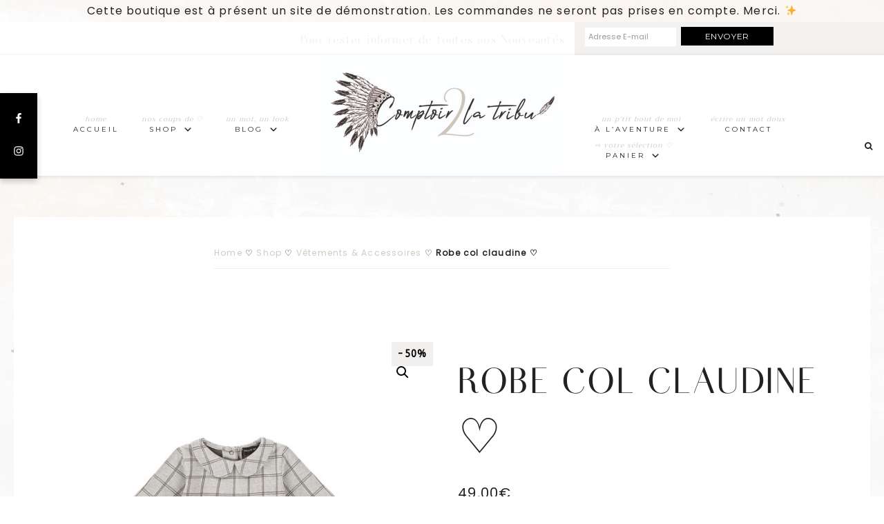

--- FILE ---
content_type: text/html; charset=UTF-8
request_url: https://comptoir2latribu.com/produit/robe-col-claudine-tartan-stone/
body_size: 35195
content:
<!DOCTYPE html>
<html lang="fr-FR">
<head >
<meta charset="UTF-8" />
<meta name="viewport" content="width=device-width, initial-scale=1" />
<meta name='robots' content='index, follow, max-image-preview:large, max-snippet:-1, max-video-preview:-1' />

			<style type="text/css">
				.slide-excerpt { width: 50%; }
				.slide-excerpt { bottom: 0; }
				.slide-excerpt { right: 0; }
				.flexslider { max-width: 500px; max-height: 750px; }
				.slide-image { max-height: 750px; }
			</style>
	<!-- This site is optimized with the Yoast SEO plugin v21.1 - https://yoast.com/wordpress/plugins/seo/ -->
	<title>Comptoir de la Tribu ✨ Robe à col claudine pour enfants ♡</title>
	<meta name="description" content="Découvrez nos robe à col claudine pour enfants. Ces modèles sont proposés par Comptoir de la Tribu ✨ Concept Store pour les petits ✨" />
	<link rel="canonical" href="https://comptoir2latribu.com/produit/robe-col-claudine-tartan-stone/" />
	<meta property="og:locale" content="fr_FR" />
	<meta property="og:type" content="article" />
	<meta property="og:title" content="Comptoir de la Tribu ✨ Robe à col claudine pour enfants ♡" />
	<meta property="og:description" content="Découvrez nos robe à col claudine pour enfants. Ces modèles sont proposés par Comptoir de la Tribu ✨ Concept Store pour les petits ✨" />
	<meta property="og:url" content="https://comptoir2latribu.com/produit/robe-col-claudine-tartan-stone/" />
	<meta property="og:site_name" content="Comptoir de la Tribu ✨" />
	<meta property="article:modified_time" content="2023-01-19T15:08:51+00:00" />
	<meta property="og:image" content="https://comptoir2latribu.com/wp-content/uploads/2020/09/Comptoir-de-la-Tribu-Mid-Waist-Collar-Dress-Tartan-Stone-Face-House-of-Jamie.jpg" />
	<meta property="og:image:width" content="1094" />
	<meta property="og:image:height" content="1094" />
	<meta property="og:image:type" content="image/jpeg" />
	<meta name="twitter:card" content="summary_large_image" />
	<meta name="twitter:label1" content="Durée de lecture estimée" />
	<meta name="twitter:data1" content="1 minute" />
	<script type="application/ld+json" class="yoast-schema-graph">{"@context":"https://schema.org","@graph":[{"@type":"WebPage","@id":"https://comptoir2latribu.com/produit/robe-col-claudine-tartan-stone/","url":"https://comptoir2latribu.com/produit/robe-col-claudine-tartan-stone/","name":"Comptoir de la Tribu ✨ Robe à col claudine pour enfants ♡","isPartOf":{"@id":"https://comptoir2latribu.com/#website"},"primaryImageOfPage":{"@id":"https://comptoir2latribu.com/produit/robe-col-claudine-tartan-stone/#primaryimage"},"image":{"@id":"https://comptoir2latribu.com/produit/robe-col-claudine-tartan-stone/#primaryimage"},"thumbnailUrl":"https://comptoir2latribu.com/wp-content/uploads/2020/09/Comptoir-de-la-Tribu-Mid-Waist-Collar-Dress-Tartan-Stone-Face-House-of-Jamie.jpg","datePublished":"2020-09-22T15:36:13+00:00","dateModified":"2023-01-19T15:08:51+00:00","description":"Découvrez nos robe à col claudine pour enfants. Ces modèles sont proposés par Comptoir de la Tribu ✨ Concept Store pour les petits ✨","breadcrumb":{"@id":"https://comptoir2latribu.com/produit/robe-col-claudine-tartan-stone/#breadcrumb"},"inLanguage":"fr-FR","potentialAction":[{"@type":"ReadAction","target":["https://comptoir2latribu.com/produit/robe-col-claudine-tartan-stone/"]}]},{"@type":"ImageObject","inLanguage":"fr-FR","@id":"https://comptoir2latribu.com/produit/robe-col-claudine-tartan-stone/#primaryimage","url":"https://comptoir2latribu.com/wp-content/uploads/2020/09/Comptoir-de-la-Tribu-Mid-Waist-Collar-Dress-Tartan-Stone-Face-House-of-Jamie.jpg","contentUrl":"https://comptoir2latribu.com/wp-content/uploads/2020/09/Comptoir-de-la-Tribu-Mid-Waist-Collar-Dress-Tartan-Stone-Face-House-of-Jamie.jpg","width":1094,"height":1094,"caption":"Comptoir de la Tribu ✨ Robe à col claudine ✨ Tartan Stone✨House of Jamie"},{"@type":"BreadcrumbList","@id":"https://comptoir2latribu.com/produit/robe-col-claudine-tartan-stone/#breadcrumb","itemListElement":[{"@type":"ListItem","position":1,"name":"Home","item":"https://comptoir2latribu.com/"},{"@type":"ListItem","position":2,"name":"Shop","item":"https://comptoir2latribu.com/shop/"},{"@type":"ListItem","position":3,"name":"Vêtements &amp; Accessoires","item":"https://comptoir2latribu.com/categorie-produit/vetement-accessoires/"},{"@type":"ListItem","position":4,"name":"Robe col claudine ♡"}]},{"@type":"WebSite","@id":"https://comptoir2latribu.com/#website","url":"https://comptoir2latribu.com/","name":"Comptoir de la Tribu ✨","description":"LIQUIDATION DES STOCKS ✨-50% sur tous les articles avec le code FIN50 ♡ Vêtements ♡ Chaussons ♡ Accessoires ♡ Idées cadeaux ❤️","potentialAction":[{"@type":"SearchAction","target":{"@type":"EntryPoint","urlTemplate":"https://comptoir2latribu.com/?s={search_term_string}"},"query-input":"required name=search_term_string"}],"inLanguage":"fr-FR"}]}</script>
	<!-- / Yoast SEO plugin. -->


<link rel='dns-prefetch' href='//use.fontawesome.com' />
<link rel='dns-prefetch' href='//fonts.googleapis.com' />
<link rel='dns-prefetch' href='//code.ionicframework.com' />
<link rel="alternate" type="application/rss+xml" title="Comptoir de la Tribu ✨  &raquo; Flux" href="https://comptoir2latribu.com/feed/" />
<link rel="alternate" type="application/rss+xml" title="Comptoir de la Tribu ✨  &raquo; Flux des commentaires" href="https://comptoir2latribu.com/comments/feed/" />
<link rel="alternate" type="application/rss+xml" title="Comptoir de la Tribu ✨  &raquo; Robe col claudine ♡ Flux des commentaires" href="https://comptoir2latribu.com/produit/robe-col-claudine-tartan-stone/feed/" />
		<!-- This site uses the Google Analytics by MonsterInsights plugin v9.11.1 - Using Analytics tracking - https://www.monsterinsights.com/ -->
		<!-- Remarque : MonsterInsights n’est actuellement pas configuré sur ce site. Le propriétaire doit authentifier son compte Google Analytics dans les réglages de MonsterInsights.  -->
					<!-- No tracking code set -->
				<!-- / Google Analytics by MonsterInsights -->
		<script type="text/javascript">
window._wpemojiSettings = {"baseUrl":"https:\/\/s.w.org\/images\/core\/emoji\/14.0.0\/72x72\/","ext":".png","svgUrl":"https:\/\/s.w.org\/images\/core\/emoji\/14.0.0\/svg\/","svgExt":".svg","source":{"concatemoji":"https:\/\/comptoir2latribu.com\/wp-includes\/js\/wp-emoji-release.min.js?ver=634dc11325881dc0a9e9597db99dd00f"}};
/*! This file is auto-generated */
!function(e,a,t){var n,r,o,i=a.createElement("canvas"),p=i.getContext&&i.getContext("2d");function s(e,t){var a=String.fromCharCode,e=(p.clearRect(0,0,i.width,i.height),p.fillText(a.apply(this,e),0,0),i.toDataURL());return p.clearRect(0,0,i.width,i.height),p.fillText(a.apply(this,t),0,0),e===i.toDataURL()}function c(e){var t=a.createElement("script");t.src=e,t.defer=t.type="text/javascript",a.getElementsByTagName("head")[0].appendChild(t)}for(o=Array("flag","emoji"),t.supports={everything:!0,everythingExceptFlag:!0},r=0;r<o.length;r++)t.supports[o[r]]=function(e){if(p&&p.fillText)switch(p.textBaseline="top",p.font="600 32px Arial",e){case"flag":return s([127987,65039,8205,9895,65039],[127987,65039,8203,9895,65039])?!1:!s([55356,56826,55356,56819],[55356,56826,8203,55356,56819])&&!s([55356,57332,56128,56423,56128,56418,56128,56421,56128,56430,56128,56423,56128,56447],[55356,57332,8203,56128,56423,8203,56128,56418,8203,56128,56421,8203,56128,56430,8203,56128,56423,8203,56128,56447]);case"emoji":return!s([129777,127995,8205,129778,127999],[129777,127995,8203,129778,127999])}return!1}(o[r]),t.supports.everything=t.supports.everything&&t.supports[o[r]],"flag"!==o[r]&&(t.supports.everythingExceptFlag=t.supports.everythingExceptFlag&&t.supports[o[r]]);t.supports.everythingExceptFlag=t.supports.everythingExceptFlag&&!t.supports.flag,t.DOMReady=!1,t.readyCallback=function(){t.DOMReady=!0},t.supports.everything||(n=function(){t.readyCallback()},a.addEventListener?(a.addEventListener("DOMContentLoaded",n,!1),e.addEventListener("load",n,!1)):(e.attachEvent("onload",n),a.attachEvent("onreadystatechange",function(){"complete"===a.readyState&&t.readyCallback()})),(e=t.source||{}).concatemoji?c(e.concatemoji):e.wpemoji&&e.twemoji&&(c(e.twemoji),c(e.wpemoji)))}(window,document,window._wpemojiSettings);
</script>
<style type="text/css">
img.wp-smiley,
img.emoji {
	display: inline !important;
	border: none !important;
	box-shadow: none !important;
	height: 1em !important;
	width: 1em !important;
	margin: 0 0.07em !important;
	vertical-align: -0.1em !important;
	background: none !important;
	padding: 0 !important;
}
</style>
	<link rel='stylesheet' id='font-awesome-css' href='https://comptoir2latribu.com/wp-content/plugins/advanced-product-labels-for-woocommerce/berocket/assets/css/font-awesome.min.css?ver=634dc11325881dc0a9e9597db99dd00f' type='text/css' media='all' />
<link rel='stylesheet' id='berocket_products_label_style-css' href='https://comptoir2latribu.com/wp-content/plugins/advanced-product-labels-for-woocommerce/css/frontend.css?ver=3.3.3.1' type='text/css' media='all' />
<style id='berocket_products_label_style-inline-css' type='text/css'>

        .berocket_better_labels:before,
        .berocket_better_labels:after {
            clear: both;
            content: " ";
            display: block;
        }
        .berocket_better_labels.berocket_better_labels_image {
            position: absolute!important;
            top: 0px!important;
            bottom: 0px!important;
            left: 0px!important;
            right: 0px!important;
            pointer-events: none;
        }
        .berocket_better_labels.berocket_better_labels_image * {
            pointer-events: none;
        }
        .berocket_better_labels.berocket_better_labels_image img,
        .berocket_better_labels.berocket_better_labels_image .fa,
        .berocket_better_labels.berocket_better_labels_image .berocket_color_label,
        .berocket_better_labels.berocket_better_labels_image .berocket_image_background,
        .berocket_better_labels .berocket_better_labels_line .br_alabel,
        .berocket_better_labels .berocket_better_labels_line .br_alabel span {
            pointer-events: all;
        }
        .berocket_better_labels .berocket_color_label,
        .br_alabel .berocket_color_label {
            width: 100%;
            height: 100%;
            display: block;
        }
        .berocket_better_labels .berocket_better_labels_position_left {
            text-align:left;
            float: left;
            clear: left;
        }
        .berocket_better_labels .berocket_better_labels_position_center {
            text-align:center;
        }
        .berocket_better_labels .berocket_better_labels_position_right {
            text-align:right;
            float: right;
            clear: right;
        }
        .berocket_better_labels.berocket_better_labels_label {
            clear: both
        }
        .berocket_better_labels .berocket_better_labels_line {
            line-height: 1px;
        }
        .berocket_better_labels.berocket_better_labels_label .berocket_better_labels_line {
            clear: none;
        }
        .berocket_better_labels .berocket_better_labels_position_left .berocket_better_labels_line {
            clear: left;
        }
        .berocket_better_labels .berocket_better_labels_position_right .berocket_better_labels_line {
            clear: right;
        }
        .berocket_better_labels .berocket_better_labels_line .br_alabel {
            display: inline-block;
            position: relative;
            top: 0!important;
            left: 0!important;
            right: 0!important;
            line-height: 1px;
        }.berocket_better_labels .berocket_better_labels_position {
                display: flex;
                flex-direction: column;
            }
            .berocket_better_labels .berocket_better_labels_position.berocket_better_labels_position_left {
                align-items: start;
            }
            .berocket_better_labels .berocket_better_labels_position.berocket_better_labels_position_right {
                align-items: end;
            }
            .rtl .berocket_better_labels .berocket_better_labels_position.berocket_better_labels_position_left {
                align-items: end;
            }
            .rtl .berocket_better_labels .berocket_better_labels_position.berocket_better_labels_position_right {
                align-items: start;
            }
            .berocket_better_labels .berocket_better_labels_position.berocket_better_labels_position_center {
                align-items: center;
            }
            .berocket_better_labels .berocket_better_labels_position .berocket_better_labels_inline {
                display: flex;
                align-items: start;
            }
</style>
<link rel='stylesheet' id='cf7ic_style-css' href='https://comptoir2latribu.com/wp-content/plugins/contact-form-7-image-captcha/css/cf7ic-style.css?ver=3.3.7' type='text/css' media='all' />
<link rel='stylesheet' id='gs-swiper-css' href='https://comptoir2latribu.com/wp-content/plugins/gs-logo-slider/assets/libs/swiper-js/swiper.min.css?ver=3.8.1' type='text/css' media='all' />
<link rel='stylesheet' id='gs-tippyjs-css' href='https://comptoir2latribu.com/wp-content/plugins/gs-logo-slider/assets/libs/tippyjs/tippy.css?ver=3.8.1' type='text/css' media='all' />
<link rel='stylesheet' id='gs-logo-public-css' href='https://comptoir2latribu.com/wp-content/plugins/gs-logo-slider/assets/css/gs-logo.min.css?ver=3.8.1' type='text/css' media='all' />
<link rel='stylesheet' id='sbi_styles-css' href='https://comptoir2latribu.com/wp-content/plugins/instagram-feed/css/sbi-styles.min.css?ver=6.10.0' type='text/css' media='all' />
<link rel='stylesheet' id='genesis-simple-share-plugin-css-css' href='https://comptoir2latribu.com/wp-content/plugins/genesis-simple-share/assets/css/share.min.css?ver=0.1.0' type='text/css' media='all' />
<link rel='stylesheet' id='genesis-simple-share-genericons-css-css' href='https://comptoir2latribu.com/wp-content/plugins/genesis-simple-share/assets/css/genericons.min.css?ver=0.1.0' type='text/css' media='all' />
<link rel='stylesheet' id='hello-blush-css' href='https://comptoir2latribu.com/wp-content/themes/hello_blush/style.css?ver=2.0.0' type='text/css' media='all' />
<style id='hello-blush-inline-css' type='text/css'>
.image-section-1 { background-image: url(//comptoir2latribu.com/wp-content/uploads/2020/05/Fond-section-2-1-1.jpg); }.image-section-2 { background-image: url(//comptoir2latribu.com/wp-content/uploads/2020/05/Fond-section-2-1-1.jpg); }.image-section-3 { background-image: url(//comptoir2latribu.com/wp-content/uploads/2020/05/Fond-section-2-1-1.jpg); }

.ad-bar .widget:nth-child(1) {
background: #ffffff;
}


.ad-bar .widget:nth-child(1),
.ad-bar .widget:nth-child(1) a,
.ad-bar .widget:nth-child(2) a:hover {
color: #f2f1f0;
}


.ad-bar .widget:nth-child(2) {
background: #f2f1f0;
}


.ad-bar .widget:nth-child(2),
.ad-bar .widget:nth-child(2) a,
.ad-bar .widget:nth-child(1) a:hover,
.ad-bar .widget:nth-child(2) .textwidget.custom-html-widget {
color: #000000;
}


.sticky-social.widget-area {
background: #000000;
}


.nav-primary span.sub,
.nav-secondary span.sub,
.accent span.sub,
.site-header.light .accent span.sub,
.site-header.light .nav-primary span.sub,
.site-header.light .nav-secondary span.sub,
.genesis-nav-menu .sub-menu a:hover,
.site-header.light .genesis-nav-menu .sub-menu a:hover,
.site-header.light .genesis-nav-menu a:hover,
.genesis-nav-menu a:hover {
color: #d3c9bf;
}


.front-page .home-grid {
background: #f2f1f0;
}


.front-page .home-one h1,
.front-page .home-one h2,
.front-page .home-one,
.front-page .home-one .widget:nth-child(2) .widget-title,
.front-page .home-two h1,
.front-page .home-two h2,
.front-page .home-two,
.front-page .home-two .widget:nth-child(1) .widget-title {
color: #000000;
}

.front-page .home-two h1::before,
.front-page .home-one h1::after,
.front-page .home-two .widget:nth-child(1) .widget-title::after,
.front-page .home-one .widget:nth-child(2) .widget-title::after {
background: #000000;
}



.front-page .home-testimonials {
background: #f9f1e8;
}



.front-page .home-testimonials,
.front-page .testimonial_rotator.template-longform .testimonial_rotator_quote,
.front-page .testimonial_rotator.template-longform .testimonial_rotator_author_info p,
.front-page .home-testimonials h1 {
color: #000000;
}

.front-page .testimonial_rotator.template-longform hr.longform_hr {
background: #000000 !important;
}



.front-page .blog.widget-area {
background: #f2f1f0;
}



.blogmenu-wrap {
background: #f2f1f0;
}



.nav-blogmenu::before,
.nav-blogmenu .genesis-nav-menu a,
.nav-blogmenu .genesis-nav-menu .menu-item-has-children a::after  {
color: #000000;
}

.nav-blogmenu::after {
background: #000000;
}

@media only screen and (max-width: 1080px) {
.nav-blogmenu .genesis-nav-menu .sub-menu a,
.nav-blogmenu .genesis-nav-menu.responsive-menu > .menu-item-has-children::before {
color: #000000;
}
}



.blog-flexible {
background: #f2f1f0;
}



.accent-text h1 {
color: #d3c9bf;
}

.side-container .enews-widget,
.sidebar .enews  {
  background: #d3c9bf;
}



.widget-below-content {
background: #f2f1f0;
}



a,
.front-page .soliloquy-container .soliloquy-caption .button:hover,
.entry-title a:hover,
a.more-link, .more-from-category a,
.prev-next-navigation a:hover,
.side-content button, .side-content-icon button {
color: #d3c9bf;
}



a:hover,
.side-content button:hover,
.side-content-icon button:hover {
color: #f2f1f0;
}



button,
input[type="button"],
input[type="reset"],
input[type="submit"],
.button {
background: #000000;
border: 1px solid #000000;
}

.footer-widgets .button,
.home-about-1 .button {
border: 2px solid #000000;
color: #000000;
}

.front-page .home-about-1 .button {
color: #000000;
border: 2px solid #000000;
}

.woocommerce #respond input#submit,
.woocommerce a.button,
.woocommerce button.home-grid,
.woocommerce input.button,
.woocommerce #respond input#submit.alt,
.woocommerce a.button.alt,
.woocommerce button.button.alt,
.woocommerce input.button.alt {
background: #000000 !important;
border: 1px solid #000000 !important;
}

.enews-widget input[type="submit"] {
background: #000000 !important;
border: 1px solid #000000 !important;
}

.social-page .widget_nav_menu li {
background: #000000;
}



.social-page .widget_nav_menu li:hover {
background: #000000;
}

button:hover,
input:hover[type="button"],
input:hover[type="reset"],
input:hover[type="submit"],
.button:hover {
background-color: #000000;
border: 1px solid #000000;
}

.enews-widget input[type="submit"]:hover {
background: #000000 !important;
border: 1px solid #000000 !important;
}

.front-page .home-about-1 .button:hover,
.footer-widgets .button:hover {
background: #000000;
border: 2px solid #000000;
}

.woocommerce #respond input#submit:hover,
.woocommerce a.button:hover,
.woocommerce button.button:hover,
.woocommerce input.button:hover,
.woocommerce #respond input#submit.alt:hover,
.woocommerce a.button.alt:hover,
.woocommerce button.button.alt:hover,
.woocommerce input.button.alt:hover  {
background-color: #000000 !important;
border: 1px solid #000000 !important;
}



.to-top {
background-color: #000000;
}



.footer-widgets-1 {
background: #f9f1e8;
}



.footer-widgets-1 .widget-title,
.footer-widgets-1 .widget-title::after,
.footer-widgets-1 h1,
.footer-widgets-1 h2,
.footer-widgets .enews p,
.footer-widgets-1 input,
.footer-widgets-1 select,
.footer-widgets-1 textarea {
color: #000000;
}

.footer-widgets .enews input {
border-bottom: 2px solid #000000;
}



.footer-widgets {
background: #ffffff;
}



.footer-widgets-2 .widget-title,
.footer-widgets li a,
.footer-widgets span.sub,
.footer-widgets .simple-social-icons .widget-title {
color: #000000;
}

.footer-widgets .simple-social-icons .widget-title::after,
.footer-widgets .simple-social-icons .widget-title::after  {
background: #000000;
}



.site-footer {
background: #f2f1f0;
}


</style>
<link rel='stylesheet' id='cr-frontend-css-css' href='https://comptoir2latribu.com/wp-content/plugins/customer-reviews-woocommerce/css/frontend.css?ver=5.96.0' type='text/css' media='all' />
<link rel='stylesheet' id='cr-badges-css-css' href='https://comptoir2latribu.com/wp-content/plugins/customer-reviews-woocommerce/css/badges.css?ver=5.96.0' type='text/css' media='all' />
<link rel='stylesheet' id='classic-theme-styles-css' href='https://comptoir2latribu.com/wp-includes/css/classic-themes.min.css?ver=1' type='text/css' media='all' />
<style id='global-styles-inline-css' type='text/css'>
body{--wp--preset--color--black: #000000;--wp--preset--color--cyan-bluish-gray: #abb8c3;--wp--preset--color--white: #ffffff;--wp--preset--color--pale-pink: #f78da7;--wp--preset--color--vivid-red: #cf2e2e;--wp--preset--color--luminous-vivid-orange: #ff6900;--wp--preset--color--luminous-vivid-amber: #fcb900;--wp--preset--color--light-green-cyan: #7bdcb5;--wp--preset--color--vivid-green-cyan: #00d084;--wp--preset--color--pale-cyan-blue: #8ed1fc;--wp--preset--color--vivid-cyan-blue: #0693e3;--wp--preset--color--vivid-purple: #9b51e0;--wp--preset--gradient--vivid-cyan-blue-to-vivid-purple: linear-gradient(135deg,rgba(6,147,227,1) 0%,rgb(155,81,224) 100%);--wp--preset--gradient--light-green-cyan-to-vivid-green-cyan: linear-gradient(135deg,rgb(122,220,180) 0%,rgb(0,208,130) 100%);--wp--preset--gradient--luminous-vivid-amber-to-luminous-vivid-orange: linear-gradient(135deg,rgba(252,185,0,1) 0%,rgba(255,105,0,1) 100%);--wp--preset--gradient--luminous-vivid-orange-to-vivid-red: linear-gradient(135deg,rgba(255,105,0,1) 0%,rgb(207,46,46) 100%);--wp--preset--gradient--very-light-gray-to-cyan-bluish-gray: linear-gradient(135deg,rgb(238,238,238) 0%,rgb(169,184,195) 100%);--wp--preset--gradient--cool-to-warm-spectrum: linear-gradient(135deg,rgb(74,234,220) 0%,rgb(151,120,209) 20%,rgb(207,42,186) 40%,rgb(238,44,130) 60%,rgb(251,105,98) 80%,rgb(254,248,76) 100%);--wp--preset--gradient--blush-light-purple: linear-gradient(135deg,rgb(255,206,236) 0%,rgb(152,150,240) 100%);--wp--preset--gradient--blush-bordeaux: linear-gradient(135deg,rgb(254,205,165) 0%,rgb(254,45,45) 50%,rgb(107,0,62) 100%);--wp--preset--gradient--luminous-dusk: linear-gradient(135deg,rgb(255,203,112) 0%,rgb(199,81,192) 50%,rgb(65,88,208) 100%);--wp--preset--gradient--pale-ocean: linear-gradient(135deg,rgb(255,245,203) 0%,rgb(182,227,212) 50%,rgb(51,167,181) 100%);--wp--preset--gradient--electric-grass: linear-gradient(135deg,rgb(202,248,128) 0%,rgb(113,206,126) 100%);--wp--preset--gradient--midnight: linear-gradient(135deg,rgb(2,3,129) 0%,rgb(40,116,252) 100%);--wp--preset--duotone--dark-grayscale: url('#wp-duotone-dark-grayscale');--wp--preset--duotone--grayscale: url('#wp-duotone-grayscale');--wp--preset--duotone--purple-yellow: url('#wp-duotone-purple-yellow');--wp--preset--duotone--blue-red: url('#wp-duotone-blue-red');--wp--preset--duotone--midnight: url('#wp-duotone-midnight');--wp--preset--duotone--magenta-yellow: url('#wp-duotone-magenta-yellow');--wp--preset--duotone--purple-green: url('#wp-duotone-purple-green');--wp--preset--duotone--blue-orange: url('#wp-duotone-blue-orange');--wp--preset--font-size--small: 13px;--wp--preset--font-size--medium: 20px;--wp--preset--font-size--large: 36px;--wp--preset--font-size--x-large: 42px;--wp--preset--spacing--20: 0.44rem;--wp--preset--spacing--30: 0.67rem;--wp--preset--spacing--40: 1rem;--wp--preset--spacing--50: 1.5rem;--wp--preset--spacing--60: 2.25rem;--wp--preset--spacing--70: 3.38rem;--wp--preset--spacing--80: 5.06rem;}:where(.is-layout-flex){gap: 0.5em;}body .is-layout-flow > .alignleft{float: left;margin-inline-start: 0;margin-inline-end: 2em;}body .is-layout-flow > .alignright{float: right;margin-inline-start: 2em;margin-inline-end: 0;}body .is-layout-flow > .aligncenter{margin-left: auto !important;margin-right: auto !important;}body .is-layout-constrained > .alignleft{float: left;margin-inline-start: 0;margin-inline-end: 2em;}body .is-layout-constrained > .alignright{float: right;margin-inline-start: 2em;margin-inline-end: 0;}body .is-layout-constrained > .aligncenter{margin-left: auto !important;margin-right: auto !important;}body .is-layout-constrained > :where(:not(.alignleft):not(.alignright):not(.alignfull)){max-width: var(--wp--style--global--content-size);margin-left: auto !important;margin-right: auto !important;}body .is-layout-constrained > .alignwide{max-width: var(--wp--style--global--wide-size);}body .is-layout-flex{display: flex;}body .is-layout-flex{flex-wrap: wrap;align-items: center;}body .is-layout-flex > *{margin: 0;}:where(.wp-block-columns.is-layout-flex){gap: 2em;}.has-black-color{color: var(--wp--preset--color--black) !important;}.has-cyan-bluish-gray-color{color: var(--wp--preset--color--cyan-bluish-gray) !important;}.has-white-color{color: var(--wp--preset--color--white) !important;}.has-pale-pink-color{color: var(--wp--preset--color--pale-pink) !important;}.has-vivid-red-color{color: var(--wp--preset--color--vivid-red) !important;}.has-luminous-vivid-orange-color{color: var(--wp--preset--color--luminous-vivid-orange) !important;}.has-luminous-vivid-amber-color{color: var(--wp--preset--color--luminous-vivid-amber) !important;}.has-light-green-cyan-color{color: var(--wp--preset--color--light-green-cyan) !important;}.has-vivid-green-cyan-color{color: var(--wp--preset--color--vivid-green-cyan) !important;}.has-pale-cyan-blue-color{color: var(--wp--preset--color--pale-cyan-blue) !important;}.has-vivid-cyan-blue-color{color: var(--wp--preset--color--vivid-cyan-blue) !important;}.has-vivid-purple-color{color: var(--wp--preset--color--vivid-purple) !important;}.has-black-background-color{background-color: var(--wp--preset--color--black) !important;}.has-cyan-bluish-gray-background-color{background-color: var(--wp--preset--color--cyan-bluish-gray) !important;}.has-white-background-color{background-color: var(--wp--preset--color--white) !important;}.has-pale-pink-background-color{background-color: var(--wp--preset--color--pale-pink) !important;}.has-vivid-red-background-color{background-color: var(--wp--preset--color--vivid-red) !important;}.has-luminous-vivid-orange-background-color{background-color: var(--wp--preset--color--luminous-vivid-orange) !important;}.has-luminous-vivid-amber-background-color{background-color: var(--wp--preset--color--luminous-vivid-amber) !important;}.has-light-green-cyan-background-color{background-color: var(--wp--preset--color--light-green-cyan) !important;}.has-vivid-green-cyan-background-color{background-color: var(--wp--preset--color--vivid-green-cyan) !important;}.has-pale-cyan-blue-background-color{background-color: var(--wp--preset--color--pale-cyan-blue) !important;}.has-vivid-cyan-blue-background-color{background-color: var(--wp--preset--color--vivid-cyan-blue) !important;}.has-vivid-purple-background-color{background-color: var(--wp--preset--color--vivid-purple) !important;}.has-black-border-color{border-color: var(--wp--preset--color--black) !important;}.has-cyan-bluish-gray-border-color{border-color: var(--wp--preset--color--cyan-bluish-gray) !important;}.has-white-border-color{border-color: var(--wp--preset--color--white) !important;}.has-pale-pink-border-color{border-color: var(--wp--preset--color--pale-pink) !important;}.has-vivid-red-border-color{border-color: var(--wp--preset--color--vivid-red) !important;}.has-luminous-vivid-orange-border-color{border-color: var(--wp--preset--color--luminous-vivid-orange) !important;}.has-luminous-vivid-amber-border-color{border-color: var(--wp--preset--color--luminous-vivid-amber) !important;}.has-light-green-cyan-border-color{border-color: var(--wp--preset--color--light-green-cyan) !important;}.has-vivid-green-cyan-border-color{border-color: var(--wp--preset--color--vivid-green-cyan) !important;}.has-pale-cyan-blue-border-color{border-color: var(--wp--preset--color--pale-cyan-blue) !important;}.has-vivid-cyan-blue-border-color{border-color: var(--wp--preset--color--vivid-cyan-blue) !important;}.has-vivid-purple-border-color{border-color: var(--wp--preset--color--vivid-purple) !important;}.has-vivid-cyan-blue-to-vivid-purple-gradient-background{background: var(--wp--preset--gradient--vivid-cyan-blue-to-vivid-purple) !important;}.has-light-green-cyan-to-vivid-green-cyan-gradient-background{background: var(--wp--preset--gradient--light-green-cyan-to-vivid-green-cyan) !important;}.has-luminous-vivid-amber-to-luminous-vivid-orange-gradient-background{background: var(--wp--preset--gradient--luminous-vivid-amber-to-luminous-vivid-orange) !important;}.has-luminous-vivid-orange-to-vivid-red-gradient-background{background: var(--wp--preset--gradient--luminous-vivid-orange-to-vivid-red) !important;}.has-very-light-gray-to-cyan-bluish-gray-gradient-background{background: var(--wp--preset--gradient--very-light-gray-to-cyan-bluish-gray) !important;}.has-cool-to-warm-spectrum-gradient-background{background: var(--wp--preset--gradient--cool-to-warm-spectrum) !important;}.has-blush-light-purple-gradient-background{background: var(--wp--preset--gradient--blush-light-purple) !important;}.has-blush-bordeaux-gradient-background{background: var(--wp--preset--gradient--blush-bordeaux) !important;}.has-luminous-dusk-gradient-background{background: var(--wp--preset--gradient--luminous-dusk) !important;}.has-pale-ocean-gradient-background{background: var(--wp--preset--gradient--pale-ocean) !important;}.has-electric-grass-gradient-background{background: var(--wp--preset--gradient--electric-grass) !important;}.has-midnight-gradient-background{background: var(--wp--preset--gradient--midnight) !important;}.has-small-font-size{font-size: var(--wp--preset--font-size--small) !important;}.has-medium-font-size{font-size: var(--wp--preset--font-size--medium) !important;}.has-large-font-size{font-size: var(--wp--preset--font-size--large) !important;}.has-x-large-font-size{font-size: var(--wp--preset--font-size--x-large) !important;}
.wp-block-navigation a:where(:not(.wp-element-button)){color: inherit;}
:where(.wp-block-columns.is-layout-flex){gap: 2em;}
.wp-block-pullquote{font-size: 1.5em;line-height: 1.6;}
</style>
<link rel='stylesheet' id='contact-form-7-css' href='https://comptoir2latribu.com/wp-content/plugins/contact-form-7/includes/css/styles.css?ver=5.7.7' type='text/css' media='all' />
<link rel='stylesheet' id='photoswipe-css' href='https://comptoir2latribu.com/wp-content/plugins/woocommerce/assets/css/photoswipe/photoswipe.min.css?ver=7.9.0' type='text/css' media='all' />
<link rel='stylesheet' id='photoswipe-default-skin-css' href='https://comptoir2latribu.com/wp-content/plugins/woocommerce/assets/css/photoswipe/default-skin/default-skin.min.css?ver=7.9.0' type='text/css' media='all' />
<link rel='stylesheet' id='woocommerce-layout-css' href='https://comptoir2latribu.com/wp-content/plugins/woocommerce/assets/css/woocommerce-layout.css?ver=7.9.0' type='text/css' media='all' />
<link rel='stylesheet' id='woocommerce-smallscreen-css' href='https://comptoir2latribu.com/wp-content/plugins/woocommerce/assets/css/woocommerce-smallscreen.css?ver=7.9.0' type='text/css' media='only screen and (max-width: 768px)' />
<link rel='stylesheet' id='woocommerce-general-css' href='https://comptoir2latribu.com/wp-content/plugins/woocommerce/assets/css/woocommerce.css?ver=7.9.0' type='text/css' media='all' />
<style id='woocommerce-inline-inline-css' type='text/css'>
.woocommerce form .form-row .required { visibility: visible; }
</style>
<link rel='stylesheet' id='testimonial-rotator-style-css' href='https://comptoir2latribu.com/wp-content/plugins/testimonial-rotator/testimonial-rotator-style.css?ver=634dc11325881dc0a9e9597db99dd00f' type='text/css' media='all' />
<link rel='stylesheet' id='htbbootstrap-css' href='https://comptoir2latribu.com/wp-content/plugins/ht-mega-for-elementor/assets/css/htbbootstrap.css?ver=3.0.4' type='text/css' media='all' />
<link rel='stylesheet' id='htmega-animation-css' href='https://comptoir2latribu.com/wp-content/plugins/ht-mega-for-elementor/assets/css/animation.css?ver=3.0.4' type='text/css' media='all' />
<link rel='stylesheet' id='htmega-keyframes-css' href='https://comptoir2latribu.com/wp-content/plugins/ht-mega-for-elementor/assets/css/htmega-keyframes.css?ver=3.0.4' type='text/css' media='all' />
<link rel='stylesheet' id='htmega-global-style-min-css' href='https://comptoir2latribu.com/wp-content/plugins/ht-mega-for-elementor/assets/css/htmega-global-style.min.css?ver=3.0.4' type='text/css' media='all' />
<link rel='stylesheet' id='hyd-google-fonts-css' href='//fonts.googleapis.com/css?family=Montserrat%3A400%2C700%7CPoppins%7CTrirong&#038;ver=6.1.9' type='text/css' media='all' />
<link rel='stylesheet' id='ionicons-css' href='//code.ionicframework.com/ionicons/2.0.1/css/ionicons.min.css?ver=634dc11325881dc0a9e9597db99dd00f' type='text/css' media='all' />
<link rel='stylesheet' id='dashicons-css' href='https://comptoir2latribu.com/wp-includes/css/dashicons.min.css?ver=634dc11325881dc0a9e9597db99dd00f' type='text/css' media='all' />
<link rel='stylesheet' id='flexible-shipping-free-shipping-css' href='https://comptoir2latribu.com/wp-content/plugins/flexible-shipping/assets/dist/css/free-shipping.css?ver=5.0.5.2' type='text/css' media='all' />
<link rel='stylesheet' id='simple-social-icons-font-css' href='https://comptoir2latribu.com/wp-content/plugins/simple-social-icons/css/style.css?ver=4.0.0' type='text/css' media='all' />
<link rel='stylesheet' id='stripe_styles-css' href='https://comptoir2latribu.com/wp-content/plugins/woocommerce-gateway-stripe/assets/css/stripe-styles.css?ver=8.1.1' type='text/css' media='all' />
<link rel='stylesheet' id='elementor-icons-css' href='https://comptoir2latribu.com/wp-content/plugins/elementor/assets/lib/eicons/css/elementor-icons.min.css?ver=5.30.0' type='text/css' media='all' />
<link rel='stylesheet' id='elementor-frontend-css' href='https://comptoir2latribu.com/wp-content/plugins/elementor/assets/css/frontend.min.css?ver=3.23.4' type='text/css' media='all' />
<link rel='stylesheet' id='swiper-css' href='https://comptoir2latribu.com/wp-content/plugins/elementor/assets/lib/swiper/v8/css/swiper.min.css?ver=8.4.5' type='text/css' media='all' />
<link rel='stylesheet' id='elementor-post-2221-css' href='https://comptoir2latribu.com/wp-content/uploads/elementor/css/post-2221.css?ver=1730057175' type='text/css' media='all' />
<link rel='stylesheet' id='sbistyles-css' href='https://comptoir2latribu.com/wp-content/plugins/instagram-feed/css/sbi-styles.min.css?ver=6.10.0' type='text/css' media='all' />
<link rel='stylesheet' id='elementor-post-82002-css' href='https://comptoir2latribu.com/wp-content/uploads/elementor/css/post-82002.css?ver=1730124564' type='text/css' media='all' />
<link rel='stylesheet' id='google-fonts-1-css' href='https://fonts.googleapis.com/css?family=Roboto%3A100%2C100italic%2C200%2C200italic%2C300%2C300italic%2C400%2C400italic%2C500%2C500italic%2C600%2C600italic%2C700%2C700italic%2C800%2C800italic%2C900%2C900italic%7CRoboto+Slab%3A100%2C100italic%2C200%2C200italic%2C300%2C300italic%2C400%2C400italic%2C500%2C500italic%2C600%2C600italic%2C700%2C700italic%2C800%2C800italic%2C900%2C900italic&#038;display=auto&#038;ver=6.1.9' type='text/css' media='all' />
<link rel='stylesheet' id='slider_styles-css' href='https://comptoir2latribu.com/wp-content/plugins/genesis-responsive-slider/assets/style.css?ver=1.0.1' type='text/css' media='all' />
<link rel="preconnect" href="https://fonts.gstatic.com/" crossorigin><script type='text/javascript' src='https://comptoir2latribu.com/wp-includes/js/jquery/jquery.min.js?ver=3.6.1' id='jquery-core-js'></script>
<script type='text/javascript' src='https://comptoir2latribu.com/wp-includes/js/jquery/jquery-migrate.min.js?ver=3.3.2' id='jquery-migrate-js'></script>
<script type='text/javascript' src='https://comptoir2latribu.com/wp-content/plugins/genesis-simple-share/assets/js/sharrre/jquery.sharrre.min.js?ver=0.1.0' id='genesis-simple-share-plugin-js-js'></script>
<script type='text/javascript' src='https://comptoir2latribu.com/wp-content/plugins/genesis-simple-share/assets/js/waypoints.min.js?ver=0.1.0' id='genesis-simple-share-waypoint-js-js'></script>
<script type='text/javascript' src='https://comptoir2latribu.com/wp-content/plugins/testimonial-rotator/js/jquery.cycletwo.js?ver=634dc11325881dc0a9e9597db99dd00f' id='cycletwo-js'></script>
<script type='text/javascript' src='https://comptoir2latribu.com/wp-content/plugins/testimonial-rotator/js/jquery.cycletwo.addons.js?ver=634dc11325881dc0a9e9597db99dd00f' id='cycletwo-addons-js'></script>
<script type='text/javascript' src='https://comptoir2latribu.com/wp-content/themes/hello_blush/js/nav.js?ver=1.0.0' id='global-script-js'></script>
<script type='text/javascript' defer src='https://use.fontawesome.com/releases/v5.6.1/js/all.js' id='font-awesome-js'></script>
<script type='text/javascript' id='woocommerce-tokenization-form-js-extra'>
/* <![CDATA[ */
var wc_tokenization_form_params = {"is_registration_required":"1","is_logged_in":""};
/* ]]> */
</script>
<script type='text/javascript' src='https://comptoir2latribu.com/wp-content/plugins/woocommerce/assets/js/frontend/tokenization-form.min.js?ver=7.9.0' id='woocommerce-tokenization-form-js'></script>
<link rel="https://api.w.org/" href="https://comptoir2latribu.com/wp-json/" /><link rel="alternate" type="application/json" href="https://comptoir2latribu.com/wp-json/wp/v2/product/82002" /><link rel="EditURI" type="application/rsd+xml" title="RSD" href="https://comptoir2latribu.com/xmlrpc.php?rsd" />
<link rel="alternate" type="application/json+oembed" href="https://comptoir2latribu.com/wp-json/oembed/1.0/embed?url=https%3A%2F%2Fcomptoir2latribu.com%2Fproduit%2Frobe-col-claudine-tartan-stone%2F" />
<link rel="alternate" type="text/xml+oembed" href="https://comptoir2latribu.com/wp-json/oembed/1.0/embed?url=https%3A%2F%2Fcomptoir2latribu.com%2Fproduit%2Frobe-col-claudine-tartan-stone%2F&#038;format=xml" />
<style>.product .images {position: relative;}</style><link rel="pingback" href="https://comptoir2latribu.com/xmlrpc.php" />
<CENTER> Cette boutique est à présent un site de démonstration. Les commandes ne seront pas prises en compte. Merci. ✨</CENTER> <style type="text/css">.site-title a { background: url(https://comptoir2latribu.com/wp-content/uploads/2020/09/cropped-Logo-Comptoir-de-la-tribu_72-dpi_-750-x-375-px.jpg) no-repeat !important; }</style>
	<noscript><style>.woocommerce-product-gallery{ opacity: 1 !important; }</style></noscript>
	<meta name="generator" content="Elementor 3.23.4; features: additional_custom_breakpoints, e_lazyload; settings: css_print_method-external, google_font-enabled, font_display-auto">
			<style>
				.e-con.e-parent:nth-of-type(n+4):not(.e-lazyloaded):not(.e-no-lazyload),
				.e-con.e-parent:nth-of-type(n+4):not(.e-lazyloaded):not(.e-no-lazyload) * {
					background-image: none !important;
				}
				@media screen and (max-height: 1024px) {
					.e-con.e-parent:nth-of-type(n+3):not(.e-lazyloaded):not(.e-no-lazyload),
					.e-con.e-parent:nth-of-type(n+3):not(.e-lazyloaded):not(.e-no-lazyload) * {
						background-image: none !important;
					}
				}
				@media screen and (max-height: 640px) {
					.e-con.e-parent:nth-of-type(n+2):not(.e-lazyloaded):not(.e-no-lazyload),
					.e-con.e-parent:nth-of-type(n+2):not(.e-lazyloaded):not(.e-no-lazyload) * {
						background-image: none !important;
					}
				}
			</style>
			<style type="text/css" id="custom-background-css">
body.custom-background { background-color: #ffffff; background-image: url("https://comptoir2latribu.com/wp-content/uploads/2020/07/Fond-widget_2000-x-1080-px.jpg"); background-position: center center; background-size: cover; background-repeat: no-repeat; background-attachment: fixed; }
</style>
	<link rel="icon" href="https://comptoir2latribu.com/wp-content/uploads/2020/03/cropped-Logo-Alternatif-1_Fond-blanc_72-dpi_512-x-512-1-32x32.jpg" sizes="32x32" />
<link rel="icon" href="https://comptoir2latribu.com/wp-content/uploads/2020/03/cropped-Logo-Alternatif-1_Fond-blanc_72-dpi_512-x-512-1-192x192.jpg" sizes="192x192" />
<link rel="apple-touch-icon" href="https://comptoir2latribu.com/wp-content/uploads/2020/03/cropped-Logo-Alternatif-1_Fond-blanc_72-dpi_512-x-512-1-180x180.jpg" />
<meta name="msapplication-TileImage" content="https://comptoir2latribu.com/wp-content/uploads/2020/03/cropped-Logo-Alternatif-1_Fond-blanc_72-dpi_512-x-512-1-270x270.jpg" />
		<style type="text/css" id="wp-custom-css">
			.related.products {
  display: none;}		</style>
		</head>
<body data-rsssl=1 class="product-template-default single single-product postid-82002 custom-background theme-genesis woocommerce woocommerce-page woocommerce-no-js custom-header header-image header-full-width full-width-content genesis-breadcrumbs-visible genesis-footer-widgets-visible elementor-default elementor-kit-2221 elementor-page elementor-page-82002"><svg xmlns="http://www.w3.org/2000/svg" viewBox="0 0 0 0" width="0" height="0" focusable="false" role="none" style="visibility: hidden; position: absolute; left: -9999px; overflow: hidden;" ><defs><filter id="wp-duotone-dark-grayscale"><feColorMatrix color-interpolation-filters="sRGB" type="matrix" values=" .299 .587 .114 0 0 .299 .587 .114 0 0 .299 .587 .114 0 0 .299 .587 .114 0 0 " /><feComponentTransfer color-interpolation-filters="sRGB" ><feFuncR type="table" tableValues="0 0.49803921568627" /><feFuncG type="table" tableValues="0 0.49803921568627" /><feFuncB type="table" tableValues="0 0.49803921568627" /><feFuncA type="table" tableValues="1 1" /></feComponentTransfer><feComposite in2="SourceGraphic" operator="in" /></filter></defs></svg><svg xmlns="http://www.w3.org/2000/svg" viewBox="0 0 0 0" width="0" height="0" focusable="false" role="none" style="visibility: hidden; position: absolute; left: -9999px; overflow: hidden;" ><defs><filter id="wp-duotone-grayscale"><feColorMatrix color-interpolation-filters="sRGB" type="matrix" values=" .299 .587 .114 0 0 .299 .587 .114 0 0 .299 .587 .114 0 0 .299 .587 .114 0 0 " /><feComponentTransfer color-interpolation-filters="sRGB" ><feFuncR type="table" tableValues="0 1" /><feFuncG type="table" tableValues="0 1" /><feFuncB type="table" tableValues="0 1" /><feFuncA type="table" tableValues="1 1" /></feComponentTransfer><feComposite in2="SourceGraphic" operator="in" /></filter></defs></svg><svg xmlns="http://www.w3.org/2000/svg" viewBox="0 0 0 0" width="0" height="0" focusable="false" role="none" style="visibility: hidden; position: absolute; left: -9999px; overflow: hidden;" ><defs><filter id="wp-duotone-purple-yellow"><feColorMatrix color-interpolation-filters="sRGB" type="matrix" values=" .299 .587 .114 0 0 .299 .587 .114 0 0 .299 .587 .114 0 0 .299 .587 .114 0 0 " /><feComponentTransfer color-interpolation-filters="sRGB" ><feFuncR type="table" tableValues="0.54901960784314 0.98823529411765" /><feFuncG type="table" tableValues="0 1" /><feFuncB type="table" tableValues="0.71764705882353 0.25490196078431" /><feFuncA type="table" tableValues="1 1" /></feComponentTransfer><feComposite in2="SourceGraphic" operator="in" /></filter></defs></svg><svg xmlns="http://www.w3.org/2000/svg" viewBox="0 0 0 0" width="0" height="0" focusable="false" role="none" style="visibility: hidden; position: absolute; left: -9999px; overflow: hidden;" ><defs><filter id="wp-duotone-blue-red"><feColorMatrix color-interpolation-filters="sRGB" type="matrix" values=" .299 .587 .114 0 0 .299 .587 .114 0 0 .299 .587 .114 0 0 .299 .587 .114 0 0 " /><feComponentTransfer color-interpolation-filters="sRGB" ><feFuncR type="table" tableValues="0 1" /><feFuncG type="table" tableValues="0 0.27843137254902" /><feFuncB type="table" tableValues="0.5921568627451 0.27843137254902" /><feFuncA type="table" tableValues="1 1" /></feComponentTransfer><feComposite in2="SourceGraphic" operator="in" /></filter></defs></svg><svg xmlns="http://www.w3.org/2000/svg" viewBox="0 0 0 0" width="0" height="0" focusable="false" role="none" style="visibility: hidden; position: absolute; left: -9999px; overflow: hidden;" ><defs><filter id="wp-duotone-midnight"><feColorMatrix color-interpolation-filters="sRGB" type="matrix" values=" .299 .587 .114 0 0 .299 .587 .114 0 0 .299 .587 .114 0 0 .299 .587 .114 0 0 " /><feComponentTransfer color-interpolation-filters="sRGB" ><feFuncR type="table" tableValues="0 0" /><feFuncG type="table" tableValues="0 0.64705882352941" /><feFuncB type="table" tableValues="0 1" /><feFuncA type="table" tableValues="1 1" /></feComponentTransfer><feComposite in2="SourceGraphic" operator="in" /></filter></defs></svg><svg xmlns="http://www.w3.org/2000/svg" viewBox="0 0 0 0" width="0" height="0" focusable="false" role="none" style="visibility: hidden; position: absolute; left: -9999px; overflow: hidden;" ><defs><filter id="wp-duotone-magenta-yellow"><feColorMatrix color-interpolation-filters="sRGB" type="matrix" values=" .299 .587 .114 0 0 .299 .587 .114 0 0 .299 .587 .114 0 0 .299 .587 .114 0 0 " /><feComponentTransfer color-interpolation-filters="sRGB" ><feFuncR type="table" tableValues="0.78039215686275 1" /><feFuncG type="table" tableValues="0 0.94901960784314" /><feFuncB type="table" tableValues="0.35294117647059 0.47058823529412" /><feFuncA type="table" tableValues="1 1" /></feComponentTransfer><feComposite in2="SourceGraphic" operator="in" /></filter></defs></svg><svg xmlns="http://www.w3.org/2000/svg" viewBox="0 0 0 0" width="0" height="0" focusable="false" role="none" style="visibility: hidden; position: absolute; left: -9999px; overflow: hidden;" ><defs><filter id="wp-duotone-purple-green"><feColorMatrix color-interpolation-filters="sRGB" type="matrix" values=" .299 .587 .114 0 0 .299 .587 .114 0 0 .299 .587 .114 0 0 .299 .587 .114 0 0 " /><feComponentTransfer color-interpolation-filters="sRGB" ><feFuncR type="table" tableValues="0.65098039215686 0.40392156862745" /><feFuncG type="table" tableValues="0 1" /><feFuncB type="table" tableValues="0.44705882352941 0.4" /><feFuncA type="table" tableValues="1 1" /></feComponentTransfer><feComposite in2="SourceGraphic" operator="in" /></filter></defs></svg><svg xmlns="http://www.w3.org/2000/svg" viewBox="0 0 0 0" width="0" height="0" focusable="false" role="none" style="visibility: hidden; position: absolute; left: -9999px; overflow: hidden;" ><defs><filter id="wp-duotone-blue-orange"><feColorMatrix color-interpolation-filters="sRGB" type="matrix" values=" .299 .587 .114 0 0 .299 .587 .114 0 0 .299 .587 .114 0 0 .299 .587 .114 0 0 " /><feComponentTransfer color-interpolation-filters="sRGB" ><feFuncR type="table" tableValues="0.098039215686275 1" /><feFuncG type="table" tableValues="0 0.66274509803922" /><feFuncB type="table" tableValues="0.84705882352941 0.41960784313725" /><feFuncA type="table" tableValues="1 1" /></feComponentTransfer><feComposite in2="SourceGraphic" operator="in" /></filter></defs></svg><a href="#0" class="to-top" title="Back To Top">Top</a><div class="site-container"><div class="ad-bar widget-area"><section id="custom_html-5" class="widget_text widget widget_custom_html"><div class="widget_text widget-wrap"><div class="textwidget custom-html-widget">Pour rester informer de toutes nos Nouveautés</div></div></section>
<section id="enews-ext-2" class="widget enews-widget"><div class="widget-wrap"><div class="enews enews-1-field">			<form id="subscribeenews-ext-2" class="enews-form" action="//comptoir2latribu.us19.list-manage.com/subscribe/post?u=1d0d32b714a2d1881c22d05cb&amp;id=f755bc4c64" method="post"
				 target="_blank" 				name="enews-ext-2"
			>
												<input type="email" value="" id="subbox" class="enews-email" aria-label="Adresse E-mail" placeholder="Adresse E-mail" name="email"
																																			required="required" />
								<input type="submit" value="Envoyer" id="subbutton" class="enews-submit" />
			</form>
		</div></div></section>
</div></div><div class="sticky-social widget-area"><section id="simple-social-icons-2" class="widget simple-social-icons"><div class="widget-wrap"><ul class="alignleft"><li class="ssi-facebook"><a href="https://www.facebook.com/comptoirdelatribu" target="_blank" rel="noopener noreferrer"><svg role="img" class="social-facebook" aria-labelledby="social-facebook-2"><title id="social-facebook-2">Facebook</title><use xlink:href="https://comptoir2latribu.com/wp-content/plugins/simple-social-icons/symbol-defs.svg#social-facebook"></use></svg></a></li><li class="ssi-instagram"><a href="https://www.instagram.com/comptoir.de.la.tribu/" target="_blank" rel="noopener noreferrer"><svg role="img" class="social-instagram" aria-labelledby="social-instagram-2"><title id="social-instagram-2">Instagram</title><use xlink:href="https://comptoir2latribu.com/wp-content/plugins/simple-social-icons/symbol-defs.svg#social-instagram"></use></svg></a></li></ul></div></section>
</div><header class="site-header"><div class="wrap"><div class="title-area"><p class="site-title"><a href="https://comptoir2latribu.com/">Comptoir de la Tribu ✨ </a></p><p class="site-description">LIQUIDATION DES STOCKS ✨-50% sur tous les articles avec le code FIN50 ♡ Vêtements ♡ Chaussons ♡ Accessoires ♡ Idées cadeaux ❤️</p></div><nav class="nav-primary" aria-label="Principal"><div class="wrap"><ul id="menu-menu-a-gauche" class="menu genesis-nav-menu menu-primary"><li id="menu-item-16876" class="menu-item menu-item-type-custom menu-item-object-custom menu-item-home menu-item-16876"><a href="https://comptoir2latribu.com"><span class="sub">Home</span><span >Accueil</span></a></li>
<li id="menu-item-17231" class="menu-item menu-item-type-post_type menu-item-object-page menu-item-has-children current_page_parent menu-item-17231"><a href="https://comptoir2latribu.com/shop/"><span class="sub">Nos coups de ♡</span><span >Shop</span></a>
<ul class="sub-menu">
	<li id="menu-item-129676" class="menu-item menu-item-type-taxonomy menu-item-object-product_cat menu-item-129676"><a href="https://comptoir2latribu.com/categorie-produit/selection-nouveautes/"><span class="sub"></span><span >Sélection Nouveauté ✨</span></a></li>
	<li id="menu-item-100667" class="menu-item menu-item-type-taxonomy menu-item-object-product_cat menu-item-100667"><a href="https://comptoir2latribu.com/categorie-produit/selection-prix-mini/"><span class="sub"></span><span >Sélection Prix Mini ✨</span></a></li>
	<li id="menu-item-65060" class="menu-item menu-item-type-taxonomy menu-item-object-product_cat current-product-ancestor current-menu-parent current-product-parent menu-item-has-children menu-item-65060"><a href="https://comptoir2latribu.com/categorie-produit/vetement-accessoires/"><span >Vêtements &amp; Accessoires</span></a>
	<ul class="sub-menu">
		<li id="menu-item-77454" class="menu-item menu-item-type-taxonomy menu-item-object-product_cat menu-item-77454"><a href="https://comptoir2latribu.com/categorie-produit/vetement-accessoires/bebe-0-24-mois/"><span >Bébé (0 à 24 mois)</span></a></li>
		<li id="menu-item-77453" class="menu-item menu-item-type-taxonomy menu-item-object-product_cat current-product-ancestor current-menu-parent current-product-parent menu-item-77453"><a href="https://comptoir2latribu.com/categorie-produit/vetement-accessoires/enfant-2-6-ans/"><span >Enfant (2 à 6 ans)</span></a></li>
	</ul>
</li>
	<li id="menu-item-129621" class="menu-item menu-item-type-taxonomy menu-item-object-product_cat menu-item-129621"><a href="https://comptoir2latribu.com/categorie-produit/doudous-poupees/"><span >Doudous &amp; Poupées</span></a></li>
	<li id="menu-item-65058" class="menu-item menu-item-type-taxonomy menu-item-object-product_cat menu-item-65058"><a href="https://comptoir2latribu.com/categorie-produit/chaussons/"><span >Chaussons</span></a></li>
	<li id="menu-item-65059" class="menu-item menu-item-type-taxonomy menu-item-object-product_cat menu-item-has-children menu-item-65059"><a href="https://comptoir2latribu.com/categorie-produit/puericulture/"><span >Puériculture</span></a>
	<ul class="sub-menu">
		<li id="menu-item-65067" class="menu-item menu-item-type-taxonomy menu-item-object-product_cat menu-item-65067"><a href="https://comptoir2latribu.com/categorie-produit/puericulture/linge-de-lit/"><span >Linge de lit</span></a></li>
		<li id="menu-item-65066" class="menu-item menu-item-type-taxonomy menu-item-object-product_cat menu-item-65066"><a href="https://comptoir2latribu.com/categorie-produit/puericulture/lange/"><span >Langes</span></a></li>
		<li id="menu-item-65064" class="menu-item menu-item-type-taxonomy menu-item-object-product_cat menu-item-65064"><a href="https://comptoir2latribu.com/categorie-produit/puericulture/bavoir/"><span >Bavoir</span></a></li>
		<li id="menu-item-65063" class="menu-item menu-item-type-taxonomy menu-item-object-product_cat menu-item-65063"><a href="https://comptoir2latribu.com/categorie-produit/puericulture/attache-sucette/"><span >Attache sucette</span></a></li>
		<li id="menu-item-65065" class="menu-item menu-item-type-taxonomy menu-item-object-product_cat menu-item-65065"><a href="https://comptoir2latribu.com/categorie-produit/puericulture/anneau-de-dentition/"><span >Anneau de dentition</span></a></li>
	</ul>
</li>
	<li id="menu-item-65062" class="menu-item menu-item-type-taxonomy menu-item-object-product_cat menu-item-has-children menu-item-65062"><a href="https://comptoir2latribu.com/categorie-produit/pour-voyager/"><span >Pour voyager</span></a>
	<ul class="sub-menu">
		<li id="menu-item-72822" class="menu-item menu-item-type-taxonomy menu-item-object-product_cat menu-item-72822"><a href="https://comptoir2latribu.com/categorie-produit/pour-voyager/sac-de-voyage/"><span >Sac de voyage</span></a></li>
	</ul>
</li>
	<li id="menu-item-87880" class="menu-item menu-item-type-taxonomy menu-item-object-product_cat menu-item-has-children menu-item-87880"><a href="https://comptoir2latribu.com/categorie-produit/espace-cadeau/"><span class="sub"></span><span >Espace cadeaux  ♡</span></a>
	<ul class="sub-menu">
		<li id="menu-item-65061" class="menu-item menu-item-type-taxonomy menu-item-object-product_cat menu-item-65061"><a href="https://comptoir2latribu.com/categorie-produit/espace-cadeau/set-cadeau/"><span >Set cadeaux ♡</span></a></li>
		<li id="menu-item-87878" class="menu-item menu-item-type-post_type menu-item-object-product menu-item-87878"><a href="https://comptoir2latribu.com/?post_type=product&#038;p=85936"><span class="sub"></span><span >Carte Cadeaux</span></a></li>
		<li id="menu-item-87881" class="menu-item menu-item-type-post_type menu-item-object-product menu-item-87881"><a href="https://comptoir2latribu.com/produit/emballage-cadeaux/"><span >Emballage cadeaux</span></a></li>
	</ul>
</li>
	<li id="menu-item-77456" class="menu-item menu-item-type-post_type menu-item-object-page current_page_parent menu-item-77456"><a href="https://comptoir2latribu.com/shop/"><span class="sub"></span><span >Toutes nos catégories</span></a></li>
	<li id="menu-item-77455" class="menu-item menu-item-type-taxonomy menu-item-object-product_cat current-product-ancestor current-menu-parent current-product-parent menu-item-77455"><a href="https://comptoir2latribu.com/categorie-produit/tous-nos-produits/"><span >Tous nos produits</span></a></li>
</ul>
</li>
<li id="menu-item-16891" class="menu-item menu-item-type-post_type menu-item-object-page menu-item-has-children menu-item-16891"><a href="https://comptoir2latribu.com/blog/"><span class="sub">un mot, un look</span><span >Blog</span></a>
<ul class="sub-menu">
	<li id="menu-item-68257" class="menu-item menu-item-type-taxonomy menu-item-object-category menu-item-68257"><a href="https://comptoir2latribu.com/category/shop-the-look/"><span >Shop the Look</span></a></li>
	<li id="menu-item-68258" class="menu-item menu-item-type-taxonomy menu-item-object-category menu-item-68258"><a href="https://comptoir2latribu.com/category/news/"><span >News &amp; Actualités</span></a></li>
	<li id="menu-item-146801" class="menu-item menu-item-type-taxonomy menu-item-object-category menu-item-146801"><a href="https://comptoir2latribu.com/category/lifestyle/"><span >LIFESTYLE ♡</span></a></li>
</ul>
</li>
</ul></div></nav><nav class="nav-secondary" aria-label="Secondaire"><div class="wrap"><ul id="menu-menu-a-droite" class="menu genesis-nav-menu menu-secondary"><li id="menu-item-17500" class="menu-item menu-item-type-post_type menu-item-object-page menu-item-has-children menu-item-17500"><a href="https://comptoir2latribu.com/ma-petite-histoire/"><span class="sub">un P’tit bout de Moi</span><span >À l’aventure</span></a>
<ul class="sub-menu">
	<li id="menu-item-17813" class="menu-item menu-item-type-post_type menu-item-object-page menu-item-17813"><a href="https://comptoir2latribu.com/ma-petite-histoire/"><span class="sub"></span><span >Ma petite histoire</span></a></li>
	<li id="menu-item-91008" class="menu-item menu-item-type-post_type menu-item-object-page menu-item-91008"><a href="https://comptoir2latribu.com/mes-partenaires/"><span class="sub"></span><span >Mes partenaires</span></a></li>
	<li id="menu-item-214753" class="menu-item menu-item-type-post_type menu-item-object-page menu-item-214753"><a href="https://comptoir2latribu.com/portfolio/"><span class="sub"></span><span >Le Comptoir en Images</span></a></li>
</ul>
</li>
<li id="menu-item-16897" class="menu-item menu-item-type-post_type menu-item-object-page menu-item-16897"><a href="https://comptoir2latribu.com/contact/"><span class="sub">écrire un mot doux</span><span >Contact</span></a></li>
<li id="menu-item-17849" class="menu-item menu-item-type-post_type menu-item-object-page menu-item-has-children menu-item-17849"><a href="https://comptoir2latribu.com/panier/"><span class="sub">⇨ votre sélection ♡</span><span >Panier</span></a>
<ul class="sub-menu">
	<li id="menu-item-17847" class="menu-item menu-item-type-post_type menu-item-object-page menu-item-17847"><a href="https://comptoir2latribu.com/mon-compte/"><span >Mon compte</span></a></li>
	<li id="menu-item-187573" class="menu-item menu-item-type-post_type menu-item-object-page menu-item-187573"><a href="https://comptoir2latribu.com/ma-wishlist/"><span >Ma Wishlist ✨</span></a></li>
	<li id="menu-item-53386" class="menu-item menu-item-type-post_type menu-item-object-page menu-item-53386"><a href="https://comptoir2latribu.com/commande/"><span >Validation de la commande</span></a></li>
</ul>
</li>
<li class="search"><a id="main-nav-search-link" class="icon-search"></a><div class="search-div"><form class="search-form" method="get" action="https://comptoir2latribu.com/" role="search"><input class="search-form-input" type="search" name="s" id="searchform-1" placeholder="Rechercher dans ce site Web"><input class="search-form-submit" type="submit" value="Rechercher"><meta content="https://comptoir2latribu.com/?s={s}"></form></div></li></ul></div></nav></div></header><div class="site-inner"><div class="content-sidebar-wrap"><main class="content"><div class="breadcrumb"><span><span><a href="https://comptoir2latribu.com/">Home</a></span> ♡ <span><a href="https://comptoir2latribu.com/shop/">Shop</a></span> ♡ <span><a href="https://comptoir2latribu.com/categorie-produit/vetement-accessoires/">Vêtements &amp; Accessoires</a></span> ♡ <span class="breadcrumb_last" aria-current="page"><strong>Robe col claudine ♡</strong></span></span></div><div class="woocommerce-notices-wrapper"></div>
			<div id="product-82002" class="post-82002 product type-product status-publish has-post-thumbnail product_cat-enfant-2-6-ans product_cat-tous-nos-produits product_cat-vetement-accessoires product_tag-hoj product_tag-house-of-jamie product_tag-imprime product_tag-marron product_tag-oeko-tex product_tag-quadrillage product_tag-retro product_tag-robe product_tag-tartan-stone entry first instock taxable shipping-taxable purchasable product-type-variable has-default-attributes">
				<div class="woocommerce-product-gallery woocommerce-product-gallery--with-images woocommerce-product-gallery--columns-4 images" data-columns="4" style="opacity: 0; transition: opacity .25s ease-in-out;">
	<div class="woocommerce-product-gallery__wrapper">
		<div data-thumb="https://comptoir2latribu.com/wp-content/uploads/2020/09/Comptoir-de-la-Tribu-Mid-Waist-Collar-Dress-Tartan-Stone-Face-House-of-Jamie-100x100.jpg" data-thumb-alt="Comptoir de la Tribu ✨ Robe à col claudine ✨ Tartan Stone✨House of Jamie" class="woocommerce-product-gallery__image"><a href="https://comptoir2latribu.com/wp-content/uploads/2020/09/Comptoir-de-la-Tribu-Mid-Waist-Collar-Dress-Tartan-Stone-Face-House-of-Jamie.jpg"><img fetchpriority="high" width="600" height="600" src="https://comptoir2latribu.com/wp-content/uploads/2020/09/Comptoir-de-la-Tribu-Mid-Waist-Collar-Dress-Tartan-Stone-Face-House-of-Jamie-600x600.jpg" class="wp-post-image" alt="Comptoir de la Tribu ✨ Robe à col claudine ✨ Tartan Stone✨House of Jamie" decoding="async" title="Comptoir de la Tribu ✨ Robe à col claudine ✨ Tartan Stone✨House of Jamie" data-caption="Comptoir de la Tribu ✨ Robe à col claudine ✨ Tartan Stone✨House of Jamie" data-src="https://comptoir2latribu.com/wp-content/uploads/2020/09/Comptoir-de-la-Tribu-Mid-Waist-Collar-Dress-Tartan-Stone-Face-House-of-Jamie.jpg" data-large_image="https://comptoir2latribu.com/wp-content/uploads/2020/09/Comptoir-de-la-Tribu-Mid-Waist-Collar-Dress-Tartan-Stone-Face-House-of-Jamie.jpg" data-large_image_width="1094" data-large_image_height="1094" srcset="https://comptoir2latribu.com/wp-content/uploads/2020/09/Comptoir-de-la-Tribu-Mid-Waist-Collar-Dress-Tartan-Stone-Face-House-of-Jamie-600x600.jpg 600w, https://comptoir2latribu.com/wp-content/uploads/2020/09/Comptoir-de-la-Tribu-Mid-Waist-Collar-Dress-Tartan-Stone-Face-House-of-Jamie-300x300.jpg 300w, https://comptoir2latribu.com/wp-content/uploads/2020/09/Comptoir-de-la-Tribu-Mid-Waist-Collar-Dress-Tartan-Stone-Face-House-of-Jamie-1024x1024.jpg 1024w, https://comptoir2latribu.com/wp-content/uploads/2020/09/Comptoir-de-la-Tribu-Mid-Waist-Collar-Dress-Tartan-Stone-Face-House-of-Jamie-150x150.jpg 150w, https://comptoir2latribu.com/wp-content/uploads/2020/09/Comptoir-de-la-Tribu-Mid-Waist-Collar-Dress-Tartan-Stone-Face-House-of-Jamie-768x768.jpg 768w, https://comptoir2latribu.com/wp-content/uploads/2020/09/Comptoir-de-la-Tribu-Mid-Waist-Collar-Dress-Tartan-Stone-Face-House-of-Jamie-100x100.jpg 100w, https://comptoir2latribu.com/wp-content/uploads/2020/09/Comptoir-de-la-Tribu-Mid-Waist-Collar-Dress-Tartan-Stone-Face-House-of-Jamie.jpg 1094w" sizes="(max-width: 600px) 100vw, 600px" /></a></div><div class="berocket_better_labels berocket_better_labels_image"><div class="berocket_better_labels_position berocket_better_labels_position_right"><div class="berocket_better_labels_line berocket_better_labels_line_1"><div class="berocket_better_labels_inline berocket_better_labels_inline_1"><div class="br_alabel br_alabel_type_text br_alabel_template_type_css berocket_alabel_id_538481  br_alabel_better_compatibility" style=""><span  style=""><i style="background-color: #f2f0ef; border-color: #f2f0ef;" class="template-span-before "></i><i style="background-color: #f2f0ef; border-color: #f2f0ef;" class="template-i "></i><i style="background-color: #f2f0ef; border-color: #f2f0ef;" class="template-i-before "></i><i style="background-color: #f2f0ef; border-color: #f2f0ef;" class="template-i-after "></i><b style="text-align: center;z-index: 100;" class="br-labels-css br-labels-css-3"> -50%  </b></span></div></div></div></div></div><div data-thumb="https://comptoir2latribu.com/wp-content/uploads/2020/09/Comptoir-de-la-Tribu-Mid-Waist-Collar-Dress-Tartan-Stone-Dos-House-of-Jamie-100x100.jpg" data-thumb-alt="Comptoir de la Tribu ✨ Robe à col claudine ✨ Tartan Stone✨House of Jamie" class="woocommerce-product-gallery__image"><a href="https://comptoir2latribu.com/wp-content/uploads/2020/09/Comptoir-de-la-Tribu-Mid-Waist-Collar-Dress-Tartan-Stone-Dos-House-of-Jamie.jpg"><img width="600" height="600" src="https://comptoir2latribu.com/wp-content/uploads/2020/09/Comptoir-de-la-Tribu-Mid-Waist-Collar-Dress-Tartan-Stone-Dos-House-of-Jamie-600x600.jpg" class="" alt="Comptoir de la Tribu ✨ Robe à col claudine ✨ Tartan Stone✨House of Jamie" decoding="async" title="Comptoir de la Tribu ✨ Robe à col claudine ✨ Tartan Stone✨House of Jamie" data-caption="Comptoir de la Tribu ✨ Robe à col claudine ✨ Tartan Stone✨House of Jamie" data-src="https://comptoir2latribu.com/wp-content/uploads/2020/09/Comptoir-de-la-Tribu-Mid-Waist-Collar-Dress-Tartan-Stone-Dos-House-of-Jamie.jpg" data-large_image="https://comptoir2latribu.com/wp-content/uploads/2020/09/Comptoir-de-la-Tribu-Mid-Waist-Collar-Dress-Tartan-Stone-Dos-House-of-Jamie.jpg" data-large_image_width="1094" data-large_image_height="1094" srcset="https://comptoir2latribu.com/wp-content/uploads/2020/09/Comptoir-de-la-Tribu-Mid-Waist-Collar-Dress-Tartan-Stone-Dos-House-of-Jamie-600x600.jpg 600w, https://comptoir2latribu.com/wp-content/uploads/2020/09/Comptoir-de-la-Tribu-Mid-Waist-Collar-Dress-Tartan-Stone-Dos-House-of-Jamie-300x300.jpg 300w, https://comptoir2latribu.com/wp-content/uploads/2020/09/Comptoir-de-la-Tribu-Mid-Waist-Collar-Dress-Tartan-Stone-Dos-House-of-Jamie-1024x1024.jpg 1024w, https://comptoir2latribu.com/wp-content/uploads/2020/09/Comptoir-de-la-Tribu-Mid-Waist-Collar-Dress-Tartan-Stone-Dos-House-of-Jamie-150x150.jpg 150w, https://comptoir2latribu.com/wp-content/uploads/2020/09/Comptoir-de-la-Tribu-Mid-Waist-Collar-Dress-Tartan-Stone-Dos-House-of-Jamie-768x768.jpg 768w, https://comptoir2latribu.com/wp-content/uploads/2020/09/Comptoir-de-la-Tribu-Mid-Waist-Collar-Dress-Tartan-Stone-Dos-House-of-Jamie-100x100.jpg 100w, https://comptoir2latribu.com/wp-content/uploads/2020/09/Comptoir-de-la-Tribu-Mid-Waist-Collar-Dress-Tartan-Stone-Dos-House-of-Jamie.jpg 1094w" sizes="(max-width: 600px) 100vw, 600px" /></a></div><div data-thumb="https://comptoir2latribu.com/wp-content/uploads/2020/09/Comptoir-de-la-Tribu-Mid-Waist-Collar-Dress-Tartan-Stone-LS1-House-of-Jamie-100x100.jpg" data-thumb-alt="Comptoir de la Tribu ✨ Robe à col claudine ✨ Tartan Stone✨House of Jamie" class="woocommerce-product-gallery__image"><a href="https://comptoir2latribu.com/wp-content/uploads/2020/09/Comptoir-de-la-Tribu-Mid-Waist-Collar-Dress-Tartan-Stone-LS1-House-of-Jamie.jpg"><img width="600" height="600" src="https://comptoir2latribu.com/wp-content/uploads/2020/09/Comptoir-de-la-Tribu-Mid-Waist-Collar-Dress-Tartan-Stone-LS1-House-of-Jamie-600x600.jpg" class="" alt="Comptoir de la Tribu ✨ Robe à col claudine ✨ Tartan Stone✨House of Jamie" decoding="async" title="Comptoir de la Tribu ✨ Robe à col claudine ✨ Tartan Stone✨House of Jamie" data-caption="Comptoir de la Tribu ✨ Robe à col claudine ✨ Tartan Stone✨House of Jamie" data-src="https://comptoir2latribu.com/wp-content/uploads/2020/09/Comptoir-de-la-Tribu-Mid-Waist-Collar-Dress-Tartan-Stone-LS1-House-of-Jamie.jpg" data-large_image="https://comptoir2latribu.com/wp-content/uploads/2020/09/Comptoir-de-la-Tribu-Mid-Waist-Collar-Dress-Tartan-Stone-LS1-House-of-Jamie.jpg" data-large_image_width="1094" data-large_image_height="1094" srcset="https://comptoir2latribu.com/wp-content/uploads/2020/09/Comptoir-de-la-Tribu-Mid-Waist-Collar-Dress-Tartan-Stone-LS1-House-of-Jamie-600x600.jpg 600w, https://comptoir2latribu.com/wp-content/uploads/2020/09/Comptoir-de-la-Tribu-Mid-Waist-Collar-Dress-Tartan-Stone-LS1-House-of-Jamie-300x300.jpg 300w, https://comptoir2latribu.com/wp-content/uploads/2020/09/Comptoir-de-la-Tribu-Mid-Waist-Collar-Dress-Tartan-Stone-LS1-House-of-Jamie-1024x1024.jpg 1024w, https://comptoir2latribu.com/wp-content/uploads/2020/09/Comptoir-de-la-Tribu-Mid-Waist-Collar-Dress-Tartan-Stone-LS1-House-of-Jamie-150x150.jpg 150w, https://comptoir2latribu.com/wp-content/uploads/2020/09/Comptoir-de-la-Tribu-Mid-Waist-Collar-Dress-Tartan-Stone-LS1-House-of-Jamie-768x768.jpg 768w, https://comptoir2latribu.com/wp-content/uploads/2020/09/Comptoir-de-la-Tribu-Mid-Waist-Collar-Dress-Tartan-Stone-LS1-House-of-Jamie-100x100.jpg 100w, https://comptoir2latribu.com/wp-content/uploads/2020/09/Comptoir-de-la-Tribu-Mid-Waist-Collar-Dress-Tartan-Stone-LS1-House-of-Jamie.jpg 1094w" sizes="(max-width: 600px) 100vw, 600px" /></a></div>	</div>
</div>

				<div class="summary">
					<h1 class="product_title entry-title">Robe col claudine ♡</h1><p class="price"><span class="woocommerce-Price-amount amount"><bdi>49,00<span class="woocommerce-Price-currencySymbol">&euro;</span></bdi></span></p>
<div class="woocommerce-product-details__short-description">
	<p style="text-align: justify;">Notre<strong> Robe à col claudine </strong>en<strong><span style="color: #d3c9bf;"> coton biologique OEKO-TEX </span></strong>est un classique indémodable. Sa version <strong>imprimée Tartan Stone</strong> apporte un côté rétro. Ces manches longues ainsi que son tissu duveteux sont des alliés pour les jours frais d&rsquo;hiver. ♡</p>
<p>Pour Assembler ce modèle &amp; Créer<strong style="color: #d3c9bf;"> votre propre assortiment</strong>. N&rsquo;hésitez pas à consulter l&rsquo;<a href="https://comptoir2latribu.com/shop/"><strong>ensemble de nos produits</strong></a>. <strong>✨</strong></p>
</div>

<form class="variations_form cart" action="https://comptoir2latribu.com/produit/robe-col-claudine-tartan-stone/" method="post" enctype='multipart/form-data' data-product_id="82002" data-product_variations="[{&quot;attributes&quot;:{&quot;attribute_taille&quot;:&quot;2-3 ans (92 - 98 cm)&quot;,&quot;attribute_couleur&quot;:&quot;Tartan Stone&quot;,&quot;attribute_pa_matiere&quot;:&quot;95-coton-biologique-5-elasthanne-certifie-oeko-tex&quot;},&quot;availability_html&quot;:&quot;&lt;p class=\&quot;stock in-stock\&quot;&gt;Plus que 1 en stock&lt;\/p&gt;\n&quot;,&quot;backorders_allowed&quot;:false,&quot;dimensions&quot;:{&quot;length&quot;:&quot;&quot;,&quot;width&quot;:&quot;&quot;,&quot;height&quot;:&quot;&quot;},&quot;dimensions_html&quot;:&quot;ND&quot;,&quot;display_price&quot;:49,&quot;display_regular_price&quot;:49,&quot;image&quot;:{&quot;title&quot;:&quot;Comptoir de la Tribu \u2728 Robe \u00e0 col claudine \u2728 Tartan Stone\u2728House of Jamie&quot;,&quot;caption&quot;:&quot;Comptoir de la Tribu \u2728 Robe \u00e0 col claudine \u2728 Tartan Stone\u2728House of Jamie&quot;,&quot;url&quot;:&quot;https:\/\/comptoir2latribu.com\/wp-content\/uploads\/2020\/09\/Comptoir-de-la-Tribu-Mid-Waist-Collar-Dress-Tartan-Stone-Face-House-of-Jamie.jpg&quot;,&quot;alt&quot;:&quot;Comptoir de la Tribu \u2728 Robe \u00e0 col claudine \u2728 Tartan Stone\u2728House of Jamie&quot;,&quot;src&quot;:&quot;https:\/\/comptoir2latribu.com\/wp-content\/uploads\/2020\/09\/Comptoir-de-la-Tribu-Mid-Waist-Collar-Dress-Tartan-Stone-Face-House-of-Jamie-600x600.jpg&quot;,&quot;srcset&quot;:&quot;https:\/\/comptoir2latribu.com\/wp-content\/uploads\/2020\/09\/Comptoir-de-la-Tribu-Mid-Waist-Collar-Dress-Tartan-Stone-Face-House-of-Jamie-600x600.jpg 600w, https:\/\/comptoir2latribu.com\/wp-content\/uploads\/2020\/09\/Comptoir-de-la-Tribu-Mid-Waist-Collar-Dress-Tartan-Stone-Face-House-of-Jamie-300x300.jpg 300w, https:\/\/comptoir2latribu.com\/wp-content\/uploads\/2020\/09\/Comptoir-de-la-Tribu-Mid-Waist-Collar-Dress-Tartan-Stone-Face-House-of-Jamie-1024x1024.jpg 1024w, https:\/\/comptoir2latribu.com\/wp-content\/uploads\/2020\/09\/Comptoir-de-la-Tribu-Mid-Waist-Collar-Dress-Tartan-Stone-Face-House-of-Jamie-150x150.jpg 150w, https:\/\/comptoir2latribu.com\/wp-content\/uploads\/2020\/09\/Comptoir-de-la-Tribu-Mid-Waist-Collar-Dress-Tartan-Stone-Face-House-of-Jamie-768x768.jpg 768w, https:\/\/comptoir2latribu.com\/wp-content\/uploads\/2020\/09\/Comptoir-de-la-Tribu-Mid-Waist-Collar-Dress-Tartan-Stone-Face-House-of-Jamie-100x100.jpg 100w, https:\/\/comptoir2latribu.com\/wp-content\/uploads\/2020\/09\/Comptoir-de-la-Tribu-Mid-Waist-Collar-Dress-Tartan-Stone-Face-House-of-Jamie.jpg 1094w&quot;,&quot;sizes&quot;:&quot;(max-width: 600px) 100vw, 600px&quot;,&quot;full_src&quot;:&quot;https:\/\/comptoir2latribu.com\/wp-content\/uploads\/2020\/09\/Comptoir-de-la-Tribu-Mid-Waist-Collar-Dress-Tartan-Stone-Face-House-of-Jamie.jpg&quot;,&quot;full_src_w&quot;:1094,&quot;full_src_h&quot;:1094,&quot;gallery_thumbnail_src&quot;:&quot;https:\/\/comptoir2latribu.com\/wp-content\/uploads\/2020\/09\/Comptoir-de-la-Tribu-Mid-Waist-Collar-Dress-Tartan-Stone-Face-House-of-Jamie-100x100.jpg&quot;,&quot;gallery_thumbnail_src_w&quot;:100,&quot;gallery_thumbnail_src_h&quot;:100,&quot;thumb_src&quot;:&quot;https:\/\/comptoir2latribu.com\/wp-content\/uploads\/2020\/09\/Comptoir-de-la-Tribu-Mid-Waist-Collar-Dress-Tartan-Stone-Face-House-of-Jamie-300x300.jpg&quot;,&quot;thumb_src_w&quot;:300,&quot;thumb_src_h&quot;:300,&quot;src_w&quot;:600,&quot;src_h&quot;:600},&quot;image_id&quot;:82048,&quot;is_downloadable&quot;:false,&quot;is_in_stock&quot;:true,&quot;is_purchasable&quot;:true,&quot;is_sold_individually&quot;:&quot;no&quot;,&quot;is_virtual&quot;:false,&quot;max_qty&quot;:1,&quot;min_qty&quot;:1,&quot;price_html&quot;:&quot;&quot;,&quot;sku&quot;:&quot;Mid Waist Collar Dress - Tartan Stone&quot;,&quot;variation_description&quot;:&quot;&quot;,&quot;variation_id&quot;:82003,&quot;variation_is_active&quot;:true,&quot;variation_is_visible&quot;:true,&quot;weight&quot;:&quot;&quot;,&quot;weight_html&quot;:&quot;ND&quot;},{&quot;attributes&quot;:{&quot;attribute_taille&quot;:&quot;3-4 ans (98 - 104 cm)&quot;,&quot;attribute_couleur&quot;:&quot;Tartan Stone&quot;,&quot;attribute_pa_matiere&quot;:&quot;95-coton-biologique-5-elasthanne-certifie-oeko-tex&quot;},&quot;availability_html&quot;:&quot;&lt;p class=\&quot;stock in-stock\&quot;&gt;Plus que 1 en stock&lt;\/p&gt;\n&quot;,&quot;backorders_allowed&quot;:false,&quot;dimensions&quot;:{&quot;length&quot;:&quot;&quot;,&quot;width&quot;:&quot;&quot;,&quot;height&quot;:&quot;&quot;},&quot;dimensions_html&quot;:&quot;ND&quot;,&quot;display_price&quot;:49,&quot;display_regular_price&quot;:49,&quot;image&quot;:{&quot;title&quot;:&quot;Comptoir de la Tribu \u2728 Robe \u00e0 col claudine \u2728 Tartan Stone\u2728House of Jamie&quot;,&quot;caption&quot;:&quot;Comptoir de la Tribu \u2728 Robe \u00e0 col claudine \u2728 Tartan Stone\u2728House of Jamie&quot;,&quot;url&quot;:&quot;https:\/\/comptoir2latribu.com\/wp-content\/uploads\/2020\/09\/Comptoir-de-la-Tribu-Mid-Waist-Collar-Dress-Tartan-Stone-Face-House-of-Jamie.jpg&quot;,&quot;alt&quot;:&quot;Comptoir de la Tribu \u2728 Robe \u00e0 col claudine \u2728 Tartan Stone\u2728House of Jamie&quot;,&quot;src&quot;:&quot;https:\/\/comptoir2latribu.com\/wp-content\/uploads\/2020\/09\/Comptoir-de-la-Tribu-Mid-Waist-Collar-Dress-Tartan-Stone-Face-House-of-Jamie-600x600.jpg&quot;,&quot;srcset&quot;:&quot;https:\/\/comptoir2latribu.com\/wp-content\/uploads\/2020\/09\/Comptoir-de-la-Tribu-Mid-Waist-Collar-Dress-Tartan-Stone-Face-House-of-Jamie-600x600.jpg 600w, https:\/\/comptoir2latribu.com\/wp-content\/uploads\/2020\/09\/Comptoir-de-la-Tribu-Mid-Waist-Collar-Dress-Tartan-Stone-Face-House-of-Jamie-300x300.jpg 300w, https:\/\/comptoir2latribu.com\/wp-content\/uploads\/2020\/09\/Comptoir-de-la-Tribu-Mid-Waist-Collar-Dress-Tartan-Stone-Face-House-of-Jamie-1024x1024.jpg 1024w, https:\/\/comptoir2latribu.com\/wp-content\/uploads\/2020\/09\/Comptoir-de-la-Tribu-Mid-Waist-Collar-Dress-Tartan-Stone-Face-House-of-Jamie-150x150.jpg 150w, https:\/\/comptoir2latribu.com\/wp-content\/uploads\/2020\/09\/Comptoir-de-la-Tribu-Mid-Waist-Collar-Dress-Tartan-Stone-Face-House-of-Jamie-768x768.jpg 768w, https:\/\/comptoir2latribu.com\/wp-content\/uploads\/2020\/09\/Comptoir-de-la-Tribu-Mid-Waist-Collar-Dress-Tartan-Stone-Face-House-of-Jamie-100x100.jpg 100w, https:\/\/comptoir2latribu.com\/wp-content\/uploads\/2020\/09\/Comptoir-de-la-Tribu-Mid-Waist-Collar-Dress-Tartan-Stone-Face-House-of-Jamie.jpg 1094w&quot;,&quot;sizes&quot;:&quot;(max-width: 600px) 100vw, 600px&quot;,&quot;full_src&quot;:&quot;https:\/\/comptoir2latribu.com\/wp-content\/uploads\/2020\/09\/Comptoir-de-la-Tribu-Mid-Waist-Collar-Dress-Tartan-Stone-Face-House-of-Jamie.jpg&quot;,&quot;full_src_w&quot;:1094,&quot;full_src_h&quot;:1094,&quot;gallery_thumbnail_src&quot;:&quot;https:\/\/comptoir2latribu.com\/wp-content\/uploads\/2020\/09\/Comptoir-de-la-Tribu-Mid-Waist-Collar-Dress-Tartan-Stone-Face-House-of-Jamie-100x100.jpg&quot;,&quot;gallery_thumbnail_src_w&quot;:100,&quot;gallery_thumbnail_src_h&quot;:100,&quot;thumb_src&quot;:&quot;https:\/\/comptoir2latribu.com\/wp-content\/uploads\/2020\/09\/Comptoir-de-la-Tribu-Mid-Waist-Collar-Dress-Tartan-Stone-Face-House-of-Jamie-300x300.jpg&quot;,&quot;thumb_src_w&quot;:300,&quot;thumb_src_h&quot;:300,&quot;src_w&quot;:600,&quot;src_h&quot;:600},&quot;image_id&quot;:82048,&quot;is_downloadable&quot;:false,&quot;is_in_stock&quot;:true,&quot;is_purchasable&quot;:true,&quot;is_sold_individually&quot;:&quot;no&quot;,&quot;is_virtual&quot;:false,&quot;max_qty&quot;:1,&quot;min_qty&quot;:1,&quot;price_html&quot;:&quot;&quot;,&quot;sku&quot;:&quot;Mid Waist Collar Dress - Tartan Stone&quot;,&quot;variation_description&quot;:&quot;&quot;,&quot;variation_id&quot;:82004,&quot;variation_is_active&quot;:true,&quot;variation_is_visible&quot;:true,&quot;weight&quot;:&quot;&quot;,&quot;weight_html&quot;:&quot;ND&quot;}]">
	
			<table class="variations" cellspacing="0" role="presentation">
			<tbody>
									<tr>
						<th class="label"><label for="taille">Taille</label></th>
						<td class="value">
							<select id="taille" class="" name="attribute_taille" data-attribute_name="attribute_taille" data-show_option_none="yes"><option value="">Choisir une option</option><option value="2-3 ans (92 - 98 cm)" >2-3 ans (92 - 98 cm)</option><option value="3-4 ans (98 - 104 cm)" >3-4 ans (98 - 104 cm)</option><option value="5-6 ans (110 - 116 cm)" >5-6 ans (110 - 116 cm)</option></select>						</td>
					</tr>
									<tr>
						<th class="label"><label for="couleur">Couleur</label></th>
						<td class="value">
							<select id="couleur" class="" name="attribute_couleur" data-attribute_name="attribute_couleur" data-show_option_none="yes"><option value="">Choisir une option</option><option value="Tartan Stone"  selected='selected'>Tartan Stone</option></select>						</td>
					</tr>
									<tr>
						<th class="label"><label for="pa_matiere">Matière</label></th>
						<td class="value">
							<select id="pa_matiere" class="" name="attribute_pa_matiere" data-attribute_name="attribute_pa_matiere" data-show_option_none="yes"><option value="">Choisir une option</option><option value="95-coton-biologique-5-elasthanne-certifie-oeko-tex"  selected='selected'>95% coton biologique | 5% élasthanne certifié OEKO-TEX</option></select><a class="reset_variations" href="#">Effacer</a>						</td>
					</tr>
							</tbody>
		</table>
		
		<div class="single_variation_wrap">
			<div class="woocommerce-variation single_variation"></div><div class="woocommerce-variation-add-to-cart variations_button">
	
	<div class="quantity">
		<label class="screen-reader-text" for="quantity_696b0ec597d48">quantité de Robe col claudine ♡</label>
	<input
		type="number"
				id="quantity_696b0ec597d48"
		class="input-text qty text"
		name="quantity"
		value="1"
		aria-label="Quantité de produits"
		size="4"
		min="1"
		max=""
					step="1"
			placeholder=""
			inputmode="numeric"
			autocomplete="off"
			/>
	</div>

	<button type="submit" class="single_add_to_cart_button button alt">Ajouter au panier</button>

	
	<input type="hidden" name="add-to-cart" value="82002" />
	<input type="hidden" name="product_id" value="82002" />
	<input type="hidden" name="variation_id" class="variation_id" value="0" />
</div>
		</div>
	
	</form>

		<div id="wc-stripe-payment-request-wrapper" style="margin-top: 1em;clear:both;display:none;">
			<div id="wc-stripe-payment-request-button">
								<!-- A Stripe Element will be inserted here. -->
			</div>
		</div>
		<div class="product_meta">

	
	
		<span class="sku_wrapper">UGS : <span class="sku">Mid Waist Collar Dress - Tartan Stone</span></span>

	
	<span class="posted_in">Catégories : <a href="https://comptoir2latribu.com/categorie-produit/vetement-accessoires/enfant-2-6-ans/" rel="tag">Enfant (2 à 6 ans)</a>, <a href="https://comptoir2latribu.com/categorie-produit/tous-nos-produits/" rel="tag">Tous nos produits</a>, <a href="https://comptoir2latribu.com/categorie-produit/vetement-accessoires/" rel="tag">Vêtements &amp; Accessoires</a></span>
	<span class="tagged_as">Étiquettes : <a href="https://comptoir2latribu.com/etiquette-produit/hoj/" rel="tag">HOJ</a>, <a href="https://comptoir2latribu.com/etiquette-produit/house-of-jamie/" rel="tag">House of jamie</a>, <a href="https://comptoir2latribu.com/etiquette-produit/imprime/" rel="tag">imprimé</a>, <a href="https://comptoir2latribu.com/etiquette-produit/marron/" rel="tag">marron</a>, <a href="https://comptoir2latribu.com/etiquette-produit/oeko-tex/" rel="tag">OEKO-TEX</a>, <a href="https://comptoir2latribu.com/etiquette-produit/quadrillage/" rel="tag">quadrillage</a>, <a href="https://comptoir2latribu.com/etiquette-produit/retro/" rel="tag">rétro</a>, <a href="https://comptoir2latribu.com/etiquette-produit/robe/" rel="tag">Robe</a>, <a href="https://comptoir2latribu.com/etiquette-produit/tartan-stone/" rel="tag">tartan stone</a></span>
	
</div>
				</div>

				
	<div class="woocommerce-tabs wc-tabs-wrapper">
		<ul class="tabs wc-tabs" role="tablist">
							<li class="description_tab" id="tab-title-description" role="tab" aria-controls="tab-description">
					<a href="#tab-description">
						Description					</a>
				</li>
							<li class="additional_information_tab" id="tab-title-additional_information" role="tab" aria-controls="tab-additional_information">
					<a href="#tab-additional_information">
						Informations complémentaires					</a>
				</li>
							<li class="reviews_tab" id="tab-title-reviews" role="tab" aria-controls="tab-reviews">
					<a href="#tab-reviews">
						Avis (0)					</a>
				</li>
					</ul>
					<div class="woocommerce-Tabs-panel woocommerce-Tabs-panel--description panel entry-content wc-tab" id="tab-description" role="tabpanel" aria-labelledby="tab-title-description">
				
	<h2>Description</h2>

		<div data-elementor-type="wp-post" data-elementor-id="82002" class="elementor elementor-82002">
						<section class="elementor-section elementor-top-section elementor-element elementor-element-535d52a2 elementor-section-boxed elementor-section-height-default elementor-section-height-default" data-id="535d52a2" data-element_type="section">
						<div class="elementor-container elementor-column-gap-default">
					<div class="elementor-column elementor-col-100 elementor-top-column elementor-element elementor-element-7bcc5908" data-id="7bcc5908" data-element_type="column">
			<div class="elementor-widget-wrap elementor-element-populated">
						<div class="elementor-element elementor-element-3359431c elementor-widget elementor-widget-text-editor" data-id="3359431c" data-element_type="widget" data-widget_type="text-editor.default">
				<div class="elementor-widget-container">
							<p style="text-align: justify;">Notre<strong> Robe à col claudine </strong>en<strong><span style="color: #d3c9bf;"> coton biologique OEKO-TEX </span></strong>est un classique indémodable. Sa version <strong>imprimée Tartan Stone</strong> apporte un côté rétro. Ces manches longues ainsi que son tissu duveteux sont des alliés pour les jours frais d&rsquo;hiver. Cette robe peut aussi s&rsquo;associer à notre <a href="https://comptoir2latribu.com/produit/set-retro-stone/">Set bonnet &amp; écharpe Rétro Stone</a>. ♡</p><p>Elle se ferme dans le dos avec deux boutons pressions, pour plus de facilité.</p><p>Notre fournisseur<strong> House of Jamie</strong> met un point d&rsquo;honneur à <strong>préserver la santé</strong> de vos petits amours. C&rsquo;est pour cette raison que les matières et les processus de fabrication choisis sont <span style="text-decoration: underline;"><span style="color: #d3c9bf; text-decoration: underline;"><strong>respectueux de l&rsquo;environnement </strong></span></span><span style="color: #d3c9bf;"><span style="color: #000000;">et issus </span><span style="color: #000000;">du </span><strong><span style="text-decoration: underline;">commerce équitable</span></strong></span>.</p><p>Pour Assembler ce modèle &amp; Créer<strong style="color: #d3c9bf;"> votre propre assortiment</strong>. N&rsquo;hésitez pas à consulter l&rsquo;<a href="https://comptoir2latribu.com/shop/"><strong>ensemble de nos produits</strong></a>. <strong>✨</strong></p>						</div>
				</div>
					</div>
		</div>
					</div>
		</section>
				<section class="elementor-section elementor-top-section elementor-element elementor-element-4995f81 elementor-section-boxed elementor-section-height-default elementor-section-height-default" data-id="4995f81" data-element_type="section">
						<div class="elementor-container elementor-column-gap-default">
					<div class="elementor-column elementor-col-20 elementor-top-column elementor-element elementor-element-8059cb7 animated-slow" data-id="8059cb7" data-element_type="column" data-settings="{&quot;background_background&quot;:&quot;classic&quot;,&quot;animation&quot;:&quot;none&quot;,&quot;animation_delay&quot;:0}">
			<div class="elementor-widget-wrap elementor-element-populated">
					<div class="elementor-background-overlay"></div>
						<div class="elementor-element elementor-element-04822c1 elementor-widget elementor-widget-text-editor" data-id="04822c1" data-element_type="widget" data-widget_type="text-editor.default">
				<div class="elementor-widget-container">
							<h3 style="font-size: 2.8rem; text-align: center;"><span style="color: #ffffff;">Partager sur</span></h3>						</div>
				</div>
					</div>
		</div>
				<div class="elementor-column elementor-col-20 elementor-top-column elementor-element elementor-element-a37b689" data-id="a37b689" data-element_type="column" data-settings="{&quot;background_background&quot;:&quot;classic&quot;}">
			<div class="elementor-widget-wrap">
							</div>
		</div>
				<div class="elementor-column elementor-col-20 elementor-top-column elementor-element elementor-element-3545849" data-id="3545849" data-element_type="column">
			<div class="elementor-widget-wrap">
							</div>
		</div>
				<div class="elementor-column elementor-col-20 elementor-top-column elementor-element elementor-element-8d59216" data-id="8d59216" data-element_type="column">
			<div class="elementor-widget-wrap">
							</div>
		</div>
				<div class="elementor-column elementor-col-20 elementor-top-column elementor-element elementor-element-7441a76" data-id="7441a76" data-element_type="column">
			<div class="elementor-widget-wrap">
							</div>
		</div>
					</div>
		</section>
				<section class="elementor-section elementor-top-section elementor-element elementor-element-a97141b elementor-section-boxed elementor-section-height-default elementor-section-height-default" data-id="a97141b" data-element_type="section">
						<div class="elementor-container elementor-column-gap-default">
					<div class="elementor-column elementor-col-100 elementor-top-column elementor-element elementor-element-c7eebcb" data-id="c7eebcb" data-element_type="column">
			<div class="elementor-widget-wrap elementor-element-populated">
						<div class="elementor-element elementor-element-5882be1 elementor-widget elementor-widget-spacer" data-id="5882be1" data-element_type="widget" data-widget_type="spacer.default">
				<div class="elementor-widget-container">
					<div class="elementor-spacer">
			<div class="elementor-spacer-inner"></div>
		</div>
				</div>
				</div>
					</div>
		</div>
					</div>
		</section>
				</div>
					</div>
					<div class="woocommerce-Tabs-panel woocommerce-Tabs-panel--additional_information panel entry-content wc-tab" id="tab-additional_information" role="tabpanel" aria-labelledby="tab-title-additional_information">
				
	<h2>Informations complémentaires</h2>

<table class="woocommerce-product-attributes shop_attributes">
			<tr class="woocommerce-product-attributes-item woocommerce-product-attributes-item--attribute_taille">
			<th class="woocommerce-product-attributes-item__label">Taille</th>
			<td class="woocommerce-product-attributes-item__value"><p>2-3 ans (92 &#8211; 98 cm), 3-4 ans (98 &#8211; 104 cm), 5-6 ans (110 &#8211; 116 cm)</p>
</td>
		</tr>
			<tr class="woocommerce-product-attributes-item woocommerce-product-attributes-item--attribute_couleur">
			<th class="woocommerce-product-attributes-item__label">Couleur</th>
			<td class="woocommerce-product-attributes-item__value"><p>Tartan Stone</p>
</td>
		</tr>
			<tr class="woocommerce-product-attributes-item woocommerce-product-attributes-item--attribute_pa_matiere">
			<th class="woocommerce-product-attributes-item__label">Matière</th>
			<td class="woocommerce-product-attributes-item__value"><p>95% coton biologique | 5% élasthanne certifié OEKO-TEX</p>
</td>
		</tr>
	</table>
			</div>
					<div class="woocommerce-Tabs-panel woocommerce-Tabs-panel--reviews panel entry-content wc-tab" id="tab-reviews" role="tabpanel" aria-labelledby="tab-title-reviews">
				<div id="reviews" class="cr-reviews-ajax-reviews">
		<div id="comments" class="cr-reviews-ajax-comments" data-nonce="e2ca4367e8" data-page="1">
		<h2 class="woocommerce-Reviews-title">
			Avis		</h2>

					<p class="woocommerce-noreviews">Il n’y a encore aucun avis</p>
			</div>

		<div class="cr-ajax-reviews-review-form cr-ajax-reviews-review-form-nc">
		<div id="review_form_wrapper">
			<div id="review_form" class="cr-single-product-review">
				
<div class="cr-review-form-wrap">

	<div class="cr-review-form-nav">
		<div class="cr-nav-left">
			<svg width="28" height="28" viewBox="0 0 28 28" fill="none" xmlns="http://www.w3.org/2000/svg">
				<path d="M16.9607 19.2506L11.0396 13.3295L16.9607 7.40833" stroke="#0E252C" stroke-miterlimit="10"/>
			</svg>
			<span>
				Ajouter un avis			</span>
		</div>
		<div class="cr-nav-right">
			<svg width="28" height="28" viewBox="0 0 28 28" fill="none" xmlns="http://www.w3.org/2000/svg">
				<path d="M8.61914 8.62009L19.381 19.3799M8.61914 19.3799L19.381 8.62009" stroke="#0E252C" stroke-miterlimit="10" stroke-linejoin="round"/>
			</svg>
		</div>
	</div>

	
		<div class="cr-review-form-not-logged-in">
			<span>
			Vous devez être connecté·e pour laisser un avis.			</span>
						<a class="cr-review-form-continue" href="https://comptoir2latribu.com/wp-login.php?redirect_to=https%3A%2F%2Fcomptoir2latribu.com%2Fproduit%2Frobe-col-claudine-tartan-stone%2F" rel="nofollow">Se connecter</a>
		</div>

	
</div>
			</div>
		</div>
	</div>

	<div class="clear"></div>
</div>
			</div>
		
			</div>


	<section class="up-sells upsells products">
					<h2>Vous aimerez peut-être aussi&hellip;</h2>
		
		<ul class="products columns-4">

			
				<li class="entry product type-product post-82076 status-publish first instock product_cat-tous-nos-produits product_cat-vetement-accessoires product_cat-enfant-2-6-ans product_tag-col-claudine product_tag-hoj product_tag-house-of-jamie product_tag-imprime product_tag-marron product_tag-oeko-tex product_tag-robe product_tag-rose product_tag-rosewood-leopard has-post-thumbnail taxable shipping-taxable purchasable product-type-variable has-default-attributes">
	<a href="https://comptoir2latribu.com/produit/robe-col-claudine-rosewood-leopard/" class="woocommerce-LoopProduct-link woocommerce-loop-product__link"><img width="300" height="300" src="https://comptoir2latribu.com/wp-content/uploads/2020/09/Comptoir-de-la-Tribu-Mid-Waist-Collar-Dress-Rosewood-Leopard-Face-House-of-Jamie-300x300.jpg" class="attachment-woocommerce_thumbnail size-woocommerce_thumbnail" alt="Comptoir de la Tribu ✨ Robe à col claudine ✨ Rosewood Leopard✨House of Jamie" decoding="async" srcset="https://comptoir2latribu.com/wp-content/uploads/2020/09/Comptoir-de-la-Tribu-Mid-Waist-Collar-Dress-Rosewood-Leopard-Face-House-of-Jamie-300x300.jpg 300w, https://comptoir2latribu.com/wp-content/uploads/2020/09/Comptoir-de-la-Tribu-Mid-Waist-Collar-Dress-Rosewood-Leopard-Face-House-of-Jamie-1024x1024.jpg 1024w, https://comptoir2latribu.com/wp-content/uploads/2020/09/Comptoir-de-la-Tribu-Mid-Waist-Collar-Dress-Rosewood-Leopard-Face-House-of-Jamie-150x150.jpg 150w, https://comptoir2latribu.com/wp-content/uploads/2020/09/Comptoir-de-la-Tribu-Mid-Waist-Collar-Dress-Rosewood-Leopard-Face-House-of-Jamie-768x768.jpg 768w, https://comptoir2latribu.com/wp-content/uploads/2020/09/Comptoir-de-la-Tribu-Mid-Waist-Collar-Dress-Rosewood-Leopard-Face-House-of-Jamie-600x600.jpg 600w, https://comptoir2latribu.com/wp-content/uploads/2020/09/Comptoir-de-la-Tribu-Mid-Waist-Collar-Dress-Rosewood-Leopard-Face-House-of-Jamie-100x100.jpg 100w, https://comptoir2latribu.com/wp-content/uploads/2020/09/Comptoir-de-la-Tribu-Mid-Waist-Collar-Dress-Rosewood-Leopard-Face-House-of-Jamie.jpg 1094w" sizes="(max-width: 300px) 100vw, 300px" /><div class="berocket_better_labels berocket_better_labels_image"><div class="berocket_better_labels_position berocket_better_labels_position_right"><div class="berocket_better_labels_line berocket_better_labels_line_1"><div class="berocket_better_labels_inline berocket_better_labels_inline_1"><div class="br_alabel br_alabel_type_text br_alabel_template_type_css berocket_alabel_id_538481  br_alabel_better_compatibility" style=""><span  style=""><i style="background-color: #f2f0ef; border-color: #f2f0ef;" class="template-span-before "></i><i style="background-color: #f2f0ef; border-color: #f2f0ef;" class="template-i "></i><i style="background-color: #f2f0ef; border-color: #f2f0ef;" class="template-i-before "></i><i style="background-color: #f2f0ef; border-color: #f2f0ef;" class="template-i-after "></i><b style="text-align: center;z-index: 100;" class="br-labels-css br-labels-css-3"> -50%  </b></span></div></div></div></div></div><h2 class="woocommerce-loop-product__title">Robe col claudine ♡</h2>
	<span class="price"><span class="woocommerce-Price-amount amount"><bdi>49,00<span class="woocommerce-Price-currencySymbol">&euro;</span></bdi></span></span>
</a><a href="https://comptoir2latribu.com/produit/robe-col-claudine-rosewood-leopard/" data-quantity="1" class="button product_type_variable add_to_cart_button" data-product_id="82076" data-product_sku="Mid Waist Collar Dress - Rosewood Leopard" aria-label="Sélectionner les options pour &ldquo;Robe col claudine ♡&rdquo;" aria-describedby="Ce produit a plusieurs variantes. Les options peuvent être choisies sur la page de produit" rel="nofollow">Choix des options</a></li>

			
				<li class="entry product type-product post-83303 status-publish instock product_cat-set-cadeau product_cat-tous-nos-produits product_cat-vetement-accessoires product_cat-enfant-2-6-ans product_tag-bonnet product_tag-echarpe product_tag-hoj product_tag-house-of-jamie product_tag-imprime product_tag-marron product_tag-oeko-tex product_tag-quadrillage product_tag-retro product_tag-set-retro-stone product_tag-tartan-stone has-post-thumbnail taxable shipping-taxable purchasable product-type-variable has-default-attributes">
	<a href="https://comptoir2latribu.com/produit/set-retro-stone/" class="woocommerce-LoopProduct-link woocommerce-loop-product__link"><img width="300" height="300" src="https://comptoir2latribu.com/wp-content/uploads/2020/09/Comptoir-de-la-Tribu-Set-Retro-Stone-House-of-Jamie-300x300.jpg" class="attachment-woocommerce_thumbnail size-woocommerce_thumbnail" alt="Comptoir de la Tribu ✨ Set Echarpe &amp; Bonnet✨ Rétro Stone ✨ House of Jamie" decoding="async" srcset="https://comptoir2latribu.com/wp-content/uploads/2020/09/Comptoir-de-la-Tribu-Set-Retro-Stone-House-of-Jamie-300x300.jpg 300w, https://comptoir2latribu.com/wp-content/uploads/2020/09/Comptoir-de-la-Tribu-Set-Retro-Stone-House-of-Jamie-1024x1024.jpg 1024w, https://comptoir2latribu.com/wp-content/uploads/2020/09/Comptoir-de-la-Tribu-Set-Retro-Stone-House-of-Jamie-150x150.jpg 150w, https://comptoir2latribu.com/wp-content/uploads/2020/09/Comptoir-de-la-Tribu-Set-Retro-Stone-House-of-Jamie-768x768.jpg 768w, https://comptoir2latribu.com/wp-content/uploads/2020/09/Comptoir-de-la-Tribu-Set-Retro-Stone-House-of-Jamie-600x600.jpg 600w, https://comptoir2latribu.com/wp-content/uploads/2020/09/Comptoir-de-la-Tribu-Set-Retro-Stone-House-of-Jamie-100x100.jpg 100w, https://comptoir2latribu.com/wp-content/uploads/2020/09/Comptoir-de-la-Tribu-Set-Retro-Stone-House-of-Jamie.jpg 1094w" sizes="(max-width: 300px) 100vw, 300px" /><div class="berocket_better_labels berocket_better_labels_image"><div class="berocket_better_labels_position berocket_better_labels_position_right"><div class="berocket_better_labels_line berocket_better_labels_line_1"><div class="berocket_better_labels_inline berocket_better_labels_inline_1"><div class="br_alabel br_alabel_type_text br_alabel_template_type_css berocket_alabel_id_538481  br_alabel_better_compatibility" style=""><span  style=""><i style="background-color: #f2f0ef; border-color: #f2f0ef;" class="template-span-before "></i><i style="background-color: #f2f0ef; border-color: #f2f0ef;" class="template-i "></i><i style="background-color: #f2f0ef; border-color: #f2f0ef;" class="template-i-before "></i><i style="background-color: #f2f0ef; border-color: #f2f0ef;" class="template-i-after "></i><b style="text-align: center;z-index: 100;" class="br-labels-css br-labels-css-3"> -50%  </b></span></div></div></div></div></div><h2 class="woocommerce-loop-product__title">Set Rétro Stone ♡</h2>
	<span class="price"><span class="woocommerce-Price-amount amount"><bdi>41,00<span class="woocommerce-Price-currencySymbol">&euro;</span></bdi></span></span>
</a><a href="https://comptoir2latribu.com/produit/set-retro-stone/" data-quantity="1" class="button product_type_variable add_to_cart_button" data-product_id="83303" data-product_sku="Set Rétro Stone" aria-label="Sélectionner les options pour &ldquo;Set Rétro Stone ♡&rdquo;" aria-describedby="Ce produit a plusieurs variantes. Les options peuvent être choisies sur la page de produit" rel="nofollow">Choix des options</a></li>

			
		</ul>

	</section>

	
	<section class="related products">

					<h2>Produits similaires</h2>
				
		<ul class="products columns-4">

			
					<li class="entry product type-product post-81916 status-publish first instock product_cat-tous-nos-produits product_cat-vetement-accessoires product_cat-enfant-2-6-ans product_tag-biscuit-bleu-stripes product_tag-bleu product_tag-bretelles-croisees product_tag-hoj product_tag-house-of-jamie product_tag-imprime product_tag-marine product_tag-oeko-tex product_tag-rayures product_tag-robe product_tag-salopette has-post-thumbnail taxable shipping-taxable purchasable product-type-variable has-default-attributes">
	<a href="https://comptoir2latribu.com/produit/robe-salopette-biscuit-blue-stripes/" class="woocommerce-LoopProduct-link woocommerce-loop-product__link"><img width="300" height="300" src="https://comptoir2latribu.com/wp-content/uploads/2020/09/Comptoir-de-la-Tribu-Ruffled-Salopette-Dress-Face-Biscuit-Blue-Stripe-House-of-Jamie-300x300.jpg" class="attachment-woocommerce_thumbnail size-woocommerce_thumbnail" alt="Comptoir de la Tribu ✨ Robe Salopette à bretelles croisées ✨ Biscuit &amp; Blue Stripes ✨House of Jamie" decoding="async" srcset="https://comptoir2latribu.com/wp-content/uploads/2020/09/Comptoir-de-la-Tribu-Ruffled-Salopette-Dress-Face-Biscuit-Blue-Stripe-House-of-Jamie-300x300.jpg 300w, https://comptoir2latribu.com/wp-content/uploads/2020/09/Comptoir-de-la-Tribu-Ruffled-Salopette-Dress-Face-Biscuit-Blue-Stripe-House-of-Jamie-1024x1024.jpg 1024w, https://comptoir2latribu.com/wp-content/uploads/2020/09/Comptoir-de-la-Tribu-Ruffled-Salopette-Dress-Face-Biscuit-Blue-Stripe-House-of-Jamie-150x150.jpg 150w, https://comptoir2latribu.com/wp-content/uploads/2020/09/Comptoir-de-la-Tribu-Ruffled-Salopette-Dress-Face-Biscuit-Blue-Stripe-House-of-Jamie-768x768.jpg 768w, https://comptoir2latribu.com/wp-content/uploads/2020/09/Comptoir-de-la-Tribu-Ruffled-Salopette-Dress-Face-Biscuit-Blue-Stripe-House-of-Jamie-600x600.jpg 600w, https://comptoir2latribu.com/wp-content/uploads/2020/09/Comptoir-de-la-Tribu-Ruffled-Salopette-Dress-Face-Biscuit-Blue-Stripe-House-of-Jamie-100x100.jpg 100w, https://comptoir2latribu.com/wp-content/uploads/2020/09/Comptoir-de-la-Tribu-Ruffled-Salopette-Dress-Face-Biscuit-Blue-Stripe-House-of-Jamie.jpg 1094w" sizes="(max-width: 300px) 100vw, 300px" /><div class="berocket_better_labels berocket_better_labels_image"><div class="berocket_better_labels_position berocket_better_labels_position_right"><div class="berocket_better_labels_line berocket_better_labels_line_1"><div class="berocket_better_labels_inline berocket_better_labels_inline_1"><div class="br_alabel br_alabel_type_text br_alabel_template_type_css berocket_alabel_id_538481  br_alabel_better_compatibility" style=""><span  style=""><i style="background-color: #f2f0ef; border-color: #f2f0ef;" class="template-span-before "></i><i style="background-color: #f2f0ef; border-color: #f2f0ef;" class="template-i "></i><i style="background-color: #f2f0ef; border-color: #f2f0ef;" class="template-i-before "></i><i style="background-color: #f2f0ef; border-color: #f2f0ef;" class="template-i-after "></i><b style="text-align: center;z-index: 100;" class="br-labels-css br-labels-css-3"> -50%  </b></span></div></div></div></div></div><h2 class="woocommerce-loop-product__title">Robe Salopette à bretelles croisées ♡</h2>
	<span class="price"><span class="woocommerce-Price-amount amount"><bdi>46,00<span class="woocommerce-Price-currencySymbol">&euro;</span></bdi></span></span>
</a><a href="https://comptoir2latribu.com/produit/robe-salopette-biscuit-blue-stripes/" data-quantity="1" class="button product_type_variable add_to_cart_button" data-product_id="81916" data-product_sku="Ruffled Salopette Dress - Biscuit &amp; Blue Stripes" aria-label="Sélectionner les options pour &ldquo;Robe Salopette à bretelles croisées ♡&rdquo;" aria-describedby="Ce produit a plusieurs variantes. Les options peuvent être choisies sur la page de produit" rel="nofollow">Choix des options</a></li>

			
					<li class="entry product type-product post-82351 status-publish instock product_cat-tous-nos-produits product_cat-vetement-accessoires product_cat-enfant-2-6-ans product_tag-cream-lace product_tag-creme product_tag-dentelle product_tag-hoj product_tag-house-of-jamie product_tag-jupe product_tag-oeko-tex has-post-thumbnail taxable shipping-taxable purchasable product-type-variable has-default-attributes">
	<a href="https://comptoir2latribu.com/produit/jupe-dentelle/" class="woocommerce-LoopProduct-link woocommerce-loop-product__link"><img width="300" height="300" src="https://comptoir2latribu.com/wp-content/uploads/2020/09/Comptoir-de-la-Tribu-Lace-Skirt-House-of-Jamie-300x300.jpg" class="attachment-woocommerce_thumbnail size-woocommerce_thumbnail" alt="Comptoir de la Tribu ✨ Jupe en dentelle✨House of Jamie" decoding="async" srcset="https://comptoir2latribu.com/wp-content/uploads/2020/09/Comptoir-de-la-Tribu-Lace-Skirt-House-of-Jamie-300x300.jpg 300w, https://comptoir2latribu.com/wp-content/uploads/2020/09/Comptoir-de-la-Tribu-Lace-Skirt-House-of-Jamie-1024x1024.jpg 1024w, https://comptoir2latribu.com/wp-content/uploads/2020/09/Comptoir-de-la-Tribu-Lace-Skirt-House-of-Jamie-150x150.jpg 150w, https://comptoir2latribu.com/wp-content/uploads/2020/09/Comptoir-de-la-Tribu-Lace-Skirt-House-of-Jamie-768x768.jpg 768w, https://comptoir2latribu.com/wp-content/uploads/2020/09/Comptoir-de-la-Tribu-Lace-Skirt-House-of-Jamie-600x600.jpg 600w, https://comptoir2latribu.com/wp-content/uploads/2020/09/Comptoir-de-la-Tribu-Lace-Skirt-House-of-Jamie-100x100.jpg 100w, https://comptoir2latribu.com/wp-content/uploads/2020/09/Comptoir-de-la-Tribu-Lace-Skirt-House-of-Jamie.jpg 1094w" sizes="(max-width: 300px) 100vw, 300px" /><div class="berocket_better_labels berocket_better_labels_image"><div class="berocket_better_labels_position berocket_better_labels_position_right"><div class="berocket_better_labels_line berocket_better_labels_line_1"><div class="berocket_better_labels_inline berocket_better_labels_inline_1"><div class="br_alabel br_alabel_type_text br_alabel_template_type_css berocket_alabel_id_538481  br_alabel_better_compatibility" style=""><span  style=""><i style="background-color: #f2f0ef; border-color: #f2f0ef;" class="template-span-before "></i><i style="background-color: #f2f0ef; border-color: #f2f0ef;" class="template-i "></i><i style="background-color: #f2f0ef; border-color: #f2f0ef;" class="template-i-before "></i><i style="background-color: #f2f0ef; border-color: #f2f0ef;" class="template-i-after "></i><b style="text-align: center;z-index: 100;" class="br-labels-css br-labels-css-3"> -50%  </b></span></div></div></div></div></div><h2 class="woocommerce-loop-product__title">Jupe en dentelle ♡</h2>
	<span class="price"><span class="woocommerce-Price-amount amount"><bdi>49,00<span class="woocommerce-Price-currencySymbol">&euro;</span></bdi></span></span>
</a><a href="https://comptoir2latribu.com/produit/jupe-dentelle/" data-quantity="1" class="button product_type_variable add_to_cart_button" data-product_id="82351" data-product_sku="Lace Skirt" aria-label="Sélectionner les options pour &ldquo;Jupe en dentelle ♡&rdquo;" aria-describedby="Ce produit a plusieurs variantes. Les options peuvent être choisies sur la page de produit" rel="nofollow">Choix des options</a></li>

			
					<li class="entry product type-product post-83357 status-publish instock product_cat-set-cadeau product_cat-tous-nos-produits product_cat-vetement-accessoires product_cat-enfant-2-6-ans product_tag-bonnet product_tag-camel product_tag-echarpe product_tag-etoiles product_tag-hoj product_tag-house-of-jamie product_tag-imprime product_tag-little-stars-mocca product_tag-oeko-tex product_tag-set-little-stars has-post-thumbnail taxable shipping-taxable purchasable product-type-variable has-default-attributes">
	<a href="https://comptoir2latribu.com/produit/set-little-stars/" class="woocommerce-LoopProduct-link woocommerce-loop-product__link"><img width="300" height="300" src="https://comptoir2latribu.com/wp-content/uploads/2020/09/Comptoir-de-la-Tribu-Set-Little-Stars-House-of-Jamie-300x300.jpg" class="attachment-woocommerce_thumbnail size-woocommerce_thumbnail" alt="Comptoir de la Tribu ✨ Set Echarpe &amp; Bonnet✨ Little Stars ✨ House of Jamie" decoding="async" srcset="https://comptoir2latribu.com/wp-content/uploads/2020/09/Comptoir-de-la-Tribu-Set-Little-Stars-House-of-Jamie-300x300.jpg 300w, https://comptoir2latribu.com/wp-content/uploads/2020/09/Comptoir-de-la-Tribu-Set-Little-Stars-House-of-Jamie-1024x1024.jpg 1024w, https://comptoir2latribu.com/wp-content/uploads/2020/09/Comptoir-de-la-Tribu-Set-Little-Stars-House-of-Jamie-150x150.jpg 150w, https://comptoir2latribu.com/wp-content/uploads/2020/09/Comptoir-de-la-Tribu-Set-Little-Stars-House-of-Jamie-768x768.jpg 768w, https://comptoir2latribu.com/wp-content/uploads/2020/09/Comptoir-de-la-Tribu-Set-Little-Stars-House-of-Jamie-600x600.jpg 600w, https://comptoir2latribu.com/wp-content/uploads/2020/09/Comptoir-de-la-Tribu-Set-Little-Stars-House-of-Jamie-100x100.jpg 100w, https://comptoir2latribu.com/wp-content/uploads/2020/09/Comptoir-de-la-Tribu-Set-Little-Stars-House-of-Jamie.jpg 1094w" sizes="(max-width: 300px) 100vw, 300px" /><div class="berocket_better_labels berocket_better_labels_image"><div class="berocket_better_labels_position berocket_better_labels_position_right"><div class="berocket_better_labels_line berocket_better_labels_line_1"><div class="berocket_better_labels_inline berocket_better_labels_inline_1"><div class="br_alabel br_alabel_type_text br_alabel_template_type_css berocket_alabel_id_538481  br_alabel_better_compatibility" style=""><span  style=""><i style="background-color: #f2f0ef; border-color: #f2f0ef;" class="template-span-before "></i><i style="background-color: #f2f0ef; border-color: #f2f0ef;" class="template-i "></i><i style="background-color: #f2f0ef; border-color: #f2f0ef;" class="template-i-before "></i><i style="background-color: #f2f0ef; border-color: #f2f0ef;" class="template-i-after "></i><b style="text-align: center;z-index: 100;" class="br-labels-css br-labels-css-3"> -50%  </b></span></div></div></div></div></div><h2 class="woocommerce-loop-product__title">Set Little Stars ♡</h2>
	<span class="price"><span class="woocommerce-Price-amount amount"><bdi>41,00<span class="woocommerce-Price-currencySymbol">&euro;</span></bdi></span></span>
</a><a href="https://comptoir2latribu.com/produit/set-little-stars/" data-quantity="1" class="button product_type_variable add_to_cart_button" data-product_id="83357" data-product_sku="Set Little Stars" aria-label="Sélectionner les options pour &ldquo;Set Little Stars ♡&rdquo;" aria-describedby="Ce produit a plusieurs variantes. Les options peuvent être choisies sur la page de produit" rel="nofollow">Choix des options</a></li>

			
					<li class="entry product type-product post-82413 status-publish last instock product_cat-tous-nos-produits product_cat-vetement-accessoires product_cat-enfant-2-6-ans product_tag-dore-rose product_tag-hoj product_tag-house-of-jamie product_tag-jupe product_tag-metal product_tag-metallique product_tag-oeko-tex product_tag-rose product_tag-rose-gold has-post-thumbnail taxable shipping-taxable purchasable product-type-variable has-default-attributes">
	<a href="https://comptoir2latribu.com/produit/jupe-metal/" class="woocommerce-LoopProduct-link woocommerce-loop-product__link"><img width="300" height="300" src="https://comptoir2latribu.com/wp-content/uploads/2020/09/Comptoir-de-la-Tribu-Mettalic-Skirt-House-of-Jamie-300x300.jpg" class="attachment-woocommerce_thumbnail size-woocommerce_thumbnail" alt="Comptoir de la Tribu ✨ Jupe métallique rose ✨House of Jamie" decoding="async" srcset="https://comptoir2latribu.com/wp-content/uploads/2020/09/Comptoir-de-la-Tribu-Mettalic-Skirt-House-of-Jamie-300x300.jpg 300w, https://comptoir2latribu.com/wp-content/uploads/2020/09/Comptoir-de-la-Tribu-Mettalic-Skirt-House-of-Jamie-1024x1024.jpg 1024w, https://comptoir2latribu.com/wp-content/uploads/2020/09/Comptoir-de-la-Tribu-Mettalic-Skirt-House-of-Jamie-150x150.jpg 150w, https://comptoir2latribu.com/wp-content/uploads/2020/09/Comptoir-de-la-Tribu-Mettalic-Skirt-House-of-Jamie-768x768.jpg 768w, https://comptoir2latribu.com/wp-content/uploads/2020/09/Comptoir-de-la-Tribu-Mettalic-Skirt-House-of-Jamie-600x600.jpg 600w, https://comptoir2latribu.com/wp-content/uploads/2020/09/Comptoir-de-la-Tribu-Mettalic-Skirt-House-of-Jamie-100x100.jpg 100w, https://comptoir2latribu.com/wp-content/uploads/2020/09/Comptoir-de-la-Tribu-Mettalic-Skirt-House-of-Jamie.jpg 1094w" sizes="(max-width: 300px) 100vw, 300px" /><div class="berocket_better_labels berocket_better_labels_image"><div class="berocket_better_labels_position berocket_better_labels_position_right"><div class="berocket_better_labels_line berocket_better_labels_line_1"><div class="berocket_better_labels_inline berocket_better_labels_inline_1"><div class="br_alabel br_alabel_type_text br_alabel_template_type_css berocket_alabel_id_538481  br_alabel_better_compatibility" style=""><span  style=""><i style="background-color: #f2f0ef; border-color: #f2f0ef;" class="template-span-before "></i><i style="background-color: #f2f0ef; border-color: #f2f0ef;" class="template-i "></i><i style="background-color: #f2f0ef; border-color: #f2f0ef;" class="template-i-before "></i><i style="background-color: #f2f0ef; border-color: #f2f0ef;" class="template-i-after "></i><b style="text-align: center;z-index: 100;" class="br-labels-css br-labels-css-3"> -50%  </b></span></div></div></div></div></div><h2 class="woocommerce-loop-product__title">Jupe effet métal ♡</h2>
	<span class="price"><span class="woocommerce-Price-amount amount"><bdi>36,00<span class="woocommerce-Price-currencySymbol">&euro;</span></bdi></span></span>
</a><a href="https://comptoir2latribu.com/produit/jupe-metal/" data-quantity="1" class="button product_type_variable add_to_cart_button" data-product_id="82413" data-product_sku="Metallic Skirt" aria-label="Sélectionner les options pour &ldquo;Jupe effet métal ♡&rdquo;" aria-describedby="Ce produit a plusieurs variantes. Les options peuvent être choisies sur la page de produit" rel="nofollow">Choix des options</a></li>

			
		</ul>

	</section>
				</div>

			</main></div></div><div id="widget-below-content" class="widget-below-content"><div class="wrap"><div class="flexible-widgets widget-area fadeup-effect widget-thirds"><section id="custom_html-12" class="widget_text widget widget_custom_html"><div class="widget_text widget-wrap"><h4 class="widget-title widgettitle">Les essentiels</h4>
<div class="textwidget custom-html-widget"></div></div></section>
<section id="featured-page-advanced-1" class="widget featured-content featuredpage"><div class="widget-wrap"><article class="custom-link page type-page status-publish has-post-thumbnail entry" itemscope="itemscope" itemtype="http://schema.org/CreativeWork"><a href="https://comptoir2latribu.com/shop/?customize_changeset_uuid=f53964b4-eb37-4dc7-b658-089fbcbd30c7&#038;customize_autosaved=on" title="" class="alignnone" target="_self" rel="" aria-hidden="true"><img width="560" height="350" src="https://comptoir2latribu.com/wp-content/uploads/2020/09/Coups-de-coeur.jpg" class="entry-image" alt="Comptoir de la Tribu ✨ Coups de coeur" decoding="async" srcset="https://comptoir2latribu.com/wp-content/uploads/2020/09/Coups-de-coeur.jpg 560w, https://comptoir2latribu.com/wp-content/uploads/2020/09/Coups-de-coeur-300x188.jpg 300w" sizes="(max-width: 560px) 100vw, 560px" /></a><header class="entry-header"><h2 class="entry-title"><a href="https://comptoir2latribu.com/shop/?customize_changeset_uuid=f53964b4-eb37-4dc7-b658-089fbcbd30c7&amp;customize_autosaved=on" title="SHOP" target="_self" rel="">SHOP</a></h2></header><div class="entry-content"><p><h1>Nos coups de ♡</h1> </p></div></article></div></section>
<section id="featured-page-advanced-2" class="widget featured-content featuredpage"><div class="widget-wrap"><article class="custom-link page type-page status-publish has-post-thumbnail entry" itemscope="itemscope" itemtype="http://schema.org/CreativeWork"><a href="https://comptoir2latribu.com/category/shop-the-look/?customize_changeset_uuid=f53964b4-eb37-4dc7-b658-089fbcbd30c7&#038;customize_autosaved=on" title="" class="alignnone" target="_self" rel="" aria-hidden="true"><img width="560" height="350" src="https://comptoir2latribu.com/wp-content/uploads/2020/09/Adopter-nos-looks-.jpg" class="entry-image" alt="Comptoir de la Tribu ✨ Adopter nos looks" decoding="async" srcset="https://comptoir2latribu.com/wp-content/uploads/2020/09/Adopter-nos-looks-.jpg 560w, https://comptoir2latribu.com/wp-content/uploads/2020/09/Adopter-nos-looks--300x188.jpg 300w" sizes="(max-width: 560px) 100vw, 560px" /></a><header class="entry-header"><h2 class="entry-title"><a href="https://comptoir2latribu.com/category/shop-the-look/?customize_changeset_uuid=f53964b4-eb37-4dc7-b658-089fbcbd30c7&amp;customize_autosaved=on" title="Blog" target="_self" rel="">Blog</a></h2></header><div class="entry-content"><p><h1>Un mot, Un look</h1> </p></div></article></div></section>
<section id="featured-page-advanced-3" class="widget featured-content featuredpage"><div class="widget-wrap"><article class="custom-link page type-page status-publish has-post-thumbnail entry" itemscope="itemscope" itemtype="http://schema.org/CreativeWork"><a href="https://comptoir2latribu.com/contact/" title="" class="alignnone" target="_self" rel="" aria-hidden="true"><img width="560" height="350" src="https://comptoir2latribu.com/wp-content/uploads/2020/09/ecrire-un-mot-doux.jpg" class="entry-image" alt="Comptoir de la Tribu ✨ Ecrire un mot doux" decoding="async" srcset="https://comptoir2latribu.com/wp-content/uploads/2020/09/ecrire-un-mot-doux.jpg 560w, https://comptoir2latribu.com/wp-content/uploads/2020/09/ecrire-un-mot-doux-300x188.jpg 300w" sizes="(max-width: 560px) 100vw, 560px" /></a><header class="entry-header"><h2 class="entry-title"><a href="https://comptoir2latribu.com/contact/" title="Contact" target="_self" rel="">Contact</a></h2></header><div class="entry-content"><p><h1>Ecrire un mot doux</h1> </p></div></article></div></section>
</div></div></div><div id="image-section-2" class="image-section-2"><div class="image-section"><div class="image-section-wrap"><div class="widget-area fadeup-effect widget-halves uneven"><section id="custom_html-11" class="widget_text widget widget_custom_html"><div class="widget_text widget-wrap"><div class="textwidget custom-html-widget"><h3>♕
<p>Pour Couronner le tout,</p></h3>
<h3>Choisir Le Comptoir de la Tribu, c'est ...
</h3>	
<p>
</p>

</div></div></section>
<section id="custom_html-22" class="widget_text widget widget_custom_html"><div class="widget_text widget-wrap"><div class="textwidget custom-html-widget">	
		<div id="gs_logo_area_1" data-sort="name" data-shortcode-id="1" class="gs_logo_area gs_logo_area_1 slider1 " data-options='{"logo_per_page":"6"}' style="opacity: 0; visibility: hidden;">
			<div class="gs_logo_area--inner">

				<!-- Category Filters - New (Global) -->
					
				
<div class="gs_logo_container gs_carousel_swiper gs_logo_fix_height_and_center" data-carousel-config='{"direction":"horizontal","speed":1000,"isAutoplay":true,"autoplayDelay":2000,"loop":true,"pauseOnHover":true,"ticker":false,"navs":true,"navs_pos":"left-right","dots":false,"dynamic_dots":true,"slideSpace":10,"slidesPerGroup":1,"desktopLogos":5,"tabletLogos":3,"mobileLogos":2,"reverseDirection":false}'>

	
		
			<div class="gs_logo_single--wrapper">
				<div class="gs_logo_single">

					<!-- Logo Img -->
					<img width="300" height="300" src="https://comptoir2latribu.com/wp-content/uploads/2020/06/Offrir-une-carte-cadeau-du-montant-de-votre-choix-pour-gâter-vos-proches-300x300.png" class="tt-placement-top tt-bgcolor-one-%23ff5f6d tt-bgcolor-two-%23ffc371 tt-textcolor-%23fff gs-logo--img wp-post-image" alt="Offrir une carte cadeau du montant de votre choix pour gâter vos proches" decoding="async" title="Offrir une carte cadeau du montant de votre choix pour gâter vos proches" loading="lazy" srcset="https://comptoir2latribu.com/wp-content/uploads/2020/06/Offrir-une-carte-cadeau-du-montant-de-votre-choix-pour-gâter-vos-proches-300x300.png 300w, https://comptoir2latribu.com/wp-content/uploads/2020/06/Offrir-une-carte-cadeau-du-montant-de-votre-choix-pour-gâter-vos-proches-150x150.png 150w, https://comptoir2latribu.com/wp-content/uploads/2020/06/Offrir-une-carte-cadeau-du-montant-de-votre-choix-pour-gâter-vos-proches-600x600.png 600w, https://comptoir2latribu.com/wp-content/uploads/2020/06/Offrir-une-carte-cadeau-du-montant-de-votre-choix-pour-gâter-vos-proches-100x100.png 100w, https://comptoir2latribu.com/wp-content/uploads/2020/06/Offrir-une-carte-cadeau-du-montant-de-votre-choix-pour-gâter-vos-proches.png 750w" sizes="(max-width: 300px) 100vw, 300px" />
					<!-- Logo Title -->
										
					<!-- Logo Category -->
										
				</div>
			</div>

		
			<div class="gs_logo_single--wrapper">
				<div class="gs_logo_single">

					<!-- Logo Img -->
					<img width="300" height="300" src="https://comptoir2latribu.com/wp-content/uploads/2020/06/Payer-vos-achats-de-manière-sécurisée-300x300.png" class="tt-placement-top tt-bgcolor-one-%23ff5f6d tt-bgcolor-two-%23ffc371 tt-textcolor-%23fff gs-logo--img wp-post-image" alt="Payer vos achats de manière sécurisée" decoding="async" title="Payer vos achats de manière sécurisée" loading="lazy" srcset="https://comptoir2latribu.com/wp-content/uploads/2020/06/Payer-vos-achats-de-manière-sécurisée-300x300.png 300w, https://comptoir2latribu.com/wp-content/uploads/2020/06/Payer-vos-achats-de-manière-sécurisée-150x150.png 150w, https://comptoir2latribu.com/wp-content/uploads/2020/06/Payer-vos-achats-de-manière-sécurisée-600x600.png 600w, https://comptoir2latribu.com/wp-content/uploads/2020/06/Payer-vos-achats-de-manière-sécurisée-100x100.png 100w, https://comptoir2latribu.com/wp-content/uploads/2020/06/Payer-vos-achats-de-manière-sécurisée.png 750w" sizes="(max-width: 300px) 100vw, 300px" />
					<!-- Logo Title -->
										
					<!-- Logo Category -->
										
				</div>
			</div>

		
			<div class="gs_logo_single--wrapper">
				<div class="gs_logo_single">

					<!-- Logo Img -->
					<img width="300" height="300" src="https://comptoir2latribu.com/wp-content/uploads/2020/06/Miser-sur-des-articles-de-qualité-à-la-hauteur-de-vos-attentes-300x300.png" class="tt-placement-top tt-bgcolor-one-%23ff5f6d tt-bgcolor-two-%23ffc371 tt-textcolor-%23fff gs-logo--img wp-post-image" alt="Miser sur des articles de qualité &amp; à la hauteur de vos attentes" decoding="async" title="Miser sur des articles de qualité &#038; à la hauteur de vos attentes" loading="lazy" srcset="https://comptoir2latribu.com/wp-content/uploads/2020/06/Miser-sur-des-articles-de-qualité-à-la-hauteur-de-vos-attentes-300x300.png 300w, https://comptoir2latribu.com/wp-content/uploads/2020/06/Miser-sur-des-articles-de-qualité-à-la-hauteur-de-vos-attentes-150x150.png 150w, https://comptoir2latribu.com/wp-content/uploads/2020/06/Miser-sur-des-articles-de-qualité-à-la-hauteur-de-vos-attentes-600x600.png 600w, https://comptoir2latribu.com/wp-content/uploads/2020/06/Miser-sur-des-articles-de-qualité-à-la-hauteur-de-vos-attentes-100x100.png 100w, https://comptoir2latribu.com/wp-content/uploads/2020/06/Miser-sur-des-articles-de-qualité-à-la-hauteur-de-vos-attentes.png 750w" sizes="(max-width: 300px) 100vw, 300px" />
					<!-- Logo Title -->
										
					<!-- Logo Category -->
										
				</div>
			</div>

		
			<div class="gs_logo_single--wrapper">
				<div class="gs_logo_single">

					<!-- Logo Img -->
					<img width="300" height="300" src="https://comptoir2latribu.com/wp-content/uploads/2020/06/Être-comblé-de-votre-achat-ou-être-remboursé-300x300.png" class="tt-placement-top tt-bgcolor-one-%23ff5f6d tt-bgcolor-two-%23ffc371 tt-textcolor-%23fff gs-logo--img wp-post-image" alt="" decoding="async" title="Être comblé de votre achat ou l&rsquo;échanger" loading="lazy" srcset="https://comptoir2latribu.com/wp-content/uploads/2020/06/Être-comblé-de-votre-achat-ou-être-remboursé-300x300.png 300w, https://comptoir2latribu.com/wp-content/uploads/2020/06/Être-comblé-de-votre-achat-ou-être-remboursé-150x150.png 150w, https://comptoir2latribu.com/wp-content/uploads/2020/06/Être-comblé-de-votre-achat-ou-être-remboursé-600x600.png 600w, https://comptoir2latribu.com/wp-content/uploads/2020/06/Être-comblé-de-votre-achat-ou-être-remboursé-100x100.png 100w, https://comptoir2latribu.com/wp-content/uploads/2020/06/Être-comblé-de-votre-achat-ou-être-remboursé.png 750w" sizes="(max-width: 300px) 100vw, 300px" />
					<!-- Logo Title -->
										
					<!-- Logo Category -->
										
				</div>
			</div>

		
			<div class="gs_logo_single--wrapper">
				<div class="gs_logo_single">

					<!-- Logo Img -->
					<img width="300" height="300" src="https://comptoir2latribu.com/wp-content/uploads/2020/06/Sélectionner-des-pièces-orignales-et-intemporelles_V2-300x300.png" class="tt-placement-top tt-bgcolor-one-%23ff5f6d tt-bgcolor-two-%23ffc371 tt-textcolor-%23fff gs-logo--img wp-post-image" alt="Sélectionner des pièces originales et intemporelles" decoding="async" title="Sélectionner des pièces originales et intemporelles" loading="lazy" srcset="https://comptoir2latribu.com/wp-content/uploads/2020/06/Sélectionner-des-pièces-orignales-et-intemporelles_V2-300x300.png 300w, https://comptoir2latribu.com/wp-content/uploads/2020/06/Sélectionner-des-pièces-orignales-et-intemporelles_V2-150x150.png 150w, https://comptoir2latribu.com/wp-content/uploads/2020/06/Sélectionner-des-pièces-orignales-et-intemporelles_V2-600x600.png 600w, https://comptoir2latribu.com/wp-content/uploads/2020/06/Sélectionner-des-pièces-orignales-et-intemporelles_V2-100x100.png 100w, https://comptoir2latribu.com/wp-content/uploads/2020/06/Sélectionner-des-pièces-orignales-et-intemporelles_V2.png 750w" sizes="(max-width: 300px) 100vw, 300px" />
					<!-- Logo Title -->
										
					<!-- Logo Category -->
										
				</div>
			</div>

		
			<div class="gs_logo_single--wrapper">
				<div class="gs_logo_single">

					<!-- Logo Img -->
					<img width="300" height="300" src="https://comptoir2latribu.com/wp-content/uploads/2020/06/adopter-des-collections-en-série-limitée-1-300x300.png" class="tt-placement-top tt-bgcolor-one-%23ff5f6d tt-bgcolor-two-%23ffc371 tt-textcolor-%23fff gs-logo--img wp-post-image" alt="Adopter des collections en série limitée" decoding="async" title="Adopter des collections en série limitée" loading="lazy" srcset="https://comptoir2latribu.com/wp-content/uploads/2020/06/adopter-des-collections-en-série-limitée-1-300x300.png 300w, https://comptoir2latribu.com/wp-content/uploads/2020/06/adopter-des-collections-en-série-limitée-1-150x150.png 150w, https://comptoir2latribu.com/wp-content/uploads/2020/06/adopter-des-collections-en-série-limitée-1-600x600.png 600w, https://comptoir2latribu.com/wp-content/uploads/2020/06/adopter-des-collections-en-série-limitée-1-100x100.png 100w, https://comptoir2latribu.com/wp-content/uploads/2020/06/adopter-des-collections-en-série-limitée-1.png 750w" sizes="(max-width: 300px) 100vw, 300px" />
					<!-- Logo Title -->
										
					<!-- Logo Category -->
										
				</div>
			</div>

		
			<div class="gs_logo_single--wrapper">
				<div class="gs_logo_single">

					<!-- Logo Img -->
					<img width="300" height="300" src="https://comptoir2latribu.com/wp-content/uploads/2020/06/favoriser-lentrepreunariat-français_V2-300x300.png" class="tt-placement-top tt-bgcolor-one-%23ff5f6d tt-bgcolor-two-%23ffc371 tt-textcolor-%23fff gs-logo--img wp-post-image" alt="Favoriser l&#039;entrepreunariat français" decoding="async" title="Favoriser l&rsquo;entrepreunariat français" loading="lazy" srcset="https://comptoir2latribu.com/wp-content/uploads/2020/06/favoriser-lentrepreunariat-français_V2-300x300.png 300w, https://comptoir2latribu.com/wp-content/uploads/2020/06/favoriser-lentrepreunariat-français_V2-150x150.png 150w, https://comptoir2latribu.com/wp-content/uploads/2020/06/favoriser-lentrepreunariat-français_V2-600x600.png 600w, https://comptoir2latribu.com/wp-content/uploads/2020/06/favoriser-lentrepreunariat-français_V2-100x100.png 100w, https://comptoir2latribu.com/wp-content/uploads/2020/06/favoriser-lentrepreunariat-français_V2.png 750w" sizes="(max-width: 300px) 100vw, 300px" />
					<!-- Logo Title -->
										
					<!-- Logo Category -->
										
				</div>
			</div>

				
	
</div>
				<!-- Pagination -->
				
			</div>
		</div>
	
		<style>#gs_logo_area_1:not(.verticaltickerdown):not(.verticalticker) .gs_logo_container{margin-left:-5px}#gs_logo_area_1:not(.verticaltickerdown):not(.verticalticker) .gs_logo_container{margin-right:-5px}#gs_logo_area_1:not(.verticaltickerdown):not(.verticalticker) .gs_logo_single--wrapper{padding:5px}#gs_logo_area_1 ul.gs-logo-filter-cats{text-align:center!important}#gs_logo_area_1 .gs_logo_single--wrapper{width:20%}@media (max-width:1023px){#gs_logo_area_1 .gs_logo_single--wrapper{width:33.333333333333%}}@media (max-width:767px){#gs_logo_area_1 .gs_logo_single--wrapper{width:50%}}</style></div></div></section>
</div></div></div></div><div class="footer-widgets"><div class="wrap"><div class="widget-area footer-widgets-1 footer-widget-area"><section id="media_image-4" class="widget widget_media_image"><div class="widget-wrap"><a href="https://www.comptoir2latribu.com"><img width="300" height="300" src="https://comptoir2latribu.com/wp-content/uploads/2020/06/Macaron-Logo-Comptoir-de-la-tribu_noir-blanc_850-x-850-px_72-dpi-300x300.png" class="image wp-image-31223  attachment-medium size-medium" alt="" decoding="async" style="max-width: 100%; height: auto;" srcset="https://comptoir2latribu.com/wp-content/uploads/2020/06/Macaron-Logo-Comptoir-de-la-tribu_noir-blanc_850-x-850-px_72-dpi-300x300.png 300w, https://comptoir2latribu.com/wp-content/uploads/2020/06/Macaron-Logo-Comptoir-de-la-tribu_noir-blanc_850-x-850-px_72-dpi-1024x1024.png 1024w, https://comptoir2latribu.com/wp-content/uploads/2020/06/Macaron-Logo-Comptoir-de-la-tribu_noir-blanc_850-x-850-px_72-dpi-150x150.png 150w, https://comptoir2latribu.com/wp-content/uploads/2020/06/Macaron-Logo-Comptoir-de-la-tribu_noir-blanc_850-x-850-px_72-dpi-768x768.png 768w, https://comptoir2latribu.com/wp-content/uploads/2020/06/Macaron-Logo-Comptoir-de-la-tribu_noir-blanc_850-x-850-px_72-dpi-600x600.png 600w, https://comptoir2latribu.com/wp-content/uploads/2020/06/Macaron-Logo-Comptoir-de-la-tribu_noir-blanc_850-x-850-px_72-dpi-100x100.png 100w, https://comptoir2latribu.com/wp-content/uploads/2020/06/Macaron-Logo-Comptoir-de-la-tribu_noir-blanc_850-x-850-px_72-dpi.png 1500w" sizes="(max-width: 300px) 100vw, 300px" /></a></div></section>
<section id="enews-ext-3" class="widget enews-widget"><div class="widget-wrap"><div class="enews enews-1-field"><h4 class="widget-title widgettitle">Newsletter</h4>
<h1>Toutes nos nouveautés</h1>
<h2>Et Nos Meilleurs Petits Looks, Partagés avec Vous. </h2>
			<form id="subscribeenews-ext-3" class="enews-form" action="//comptoir2latribu.us19.list-manage.com/subscribe/post?u=1d0d32b714a2d1881c22d05cb&amp;id=f755bc4c64" method="post"
				 target="_blank" 				name="enews-ext-3"
			>
												<input type="email" value="" id="subbox" class="enews-email" aria-label="Adresse E-mail" placeholder="Adresse E-mail" name="email"
																																			required="required" />
								<input type="submit" value="Envoyer" id="subbutton" class="enews-submit" />
			</form>
		</div></div></section>
</div><div class="widget-area footer-widgets-2 footer-widget-area"><section id="nav_menu-1" class="widget widget_nav_menu"><div class="widget-wrap"><h4 class="widget-title widgettitle">Shop</h4>
<div class="menu-pied-de-page-shop-container"><ul id="menu-pied-de-page-shop" class="menu"><li id="menu-item-31593" class="a hrefhome-middle classbuttonTake Peek i classfa fa-hearti menu-item menu-item-type-post_type menu-item-object-page menu-item-31593"><a href="https://comptoir2latribu.com/mon-compte/">Mon compte</a></li>
<li id="menu-item-208218" class="menu-item menu-item-type-post_type menu-item-object-page menu-item-208218"><a href="https://comptoir2latribu.com/ma-wishlist/">Ma Wishlist ✨</a></li>
<li id="menu-item-31588" class="menu-item menu-item-type-post_type menu-item-object-page menu-item-31588"><a href="https://comptoir2latribu.com/panier/">Panier</a></li>
<li id="menu-item-31658" class="menu-item menu-item-type-post_type menu-item-object-page menu-item-31658"><a href="https://comptoir2latribu.com/commande/">Valider ma commande<span class="sub"></span></a></li>
</ul></div></div></section>
<section id="nav_menu-2" class="widget widget_nav_menu"><div class="widget-wrap"><h4 class="widget-title widgettitle">En détail</h4>
<div class="menu-pied-de-page-les-liens-container"><ul id="menu-pied-de-page-les-liens" class="menu"><li id="menu-item-53267" class="menu-item menu-item-type-post_type menu-item-object-page menu-item-53267"><a href="https://comptoir2latribu.com/conditions-generales-de-vente/">Conditions générales de vente</a></li>
<li id="menu-item-49899" class="menu-item menu-item-type-post_type menu-item-object-page menu-item-privacy-policy menu-item-49899"><a href="https://comptoir2latribu.com/politique-de-confidentialite/">Politique de confidentialité</a></li>
<li id="menu-item-50971" class="menu-item menu-item-type-post_type menu-item-object-page menu-item-50971"><a href="https://comptoir2latribu.com/mentions-legales/">Mentions légales</a></li>
</ul></div></div></section>
<section id="custom_html-17" class="widget_text widget widget_custom_html"><div class="widget_text widget-wrap"><div class="textwidget custom-html-widget"><a href="https://comptoir2latribu.com/contact/" class="button">  CONTACT </a></div></div></section>
<section id="simple-social-icons-3" class="widget simple-social-icons"><div class="widget-wrap"><h4 class="widget-title widgettitle">SUIVEZ-NOUS</h4>
<ul class="aligncenter"><li class="ssi-facebook"><a href="https://www.facebook.com/comptoirdelatribu" target="_blank" rel="noopener noreferrer"><svg role="img" class="social-facebook" aria-labelledby="social-facebook-3"><title id="social-facebook-3">Facebook</title><use xlink:href="https://comptoir2latribu.com/wp-content/plugins/simple-social-icons/symbol-defs.svg#social-facebook"></use></svg></a></li><li class="ssi-instagram"><a href="https://www.instagram.com/comptoir.de.la.tribu/" target="_blank" rel="noopener noreferrer"><svg role="img" class="social-instagram" aria-labelledby="social-instagram-3"><title id="social-instagram-3">Instagram</title><use xlink:href="https://comptoir2latribu.com/wp-content/plugins/simple-social-icons/symbol-defs.svg#social-instagram"></use></svg></a></li></ul></div></section>
</div></div></div><div class="social-bar widget-area"><section id="custom_html-15" class="widget_text widget widget_custom_html"><div class="widget_text widget-wrap"><div class="textwidget custom-html-widget">
<div id="sb_instagram"  class="sbi sbi_mob_col_1 sbi_tab_col_2 sbi_col_7" style="padding-bottom: 6px; background-color: rgb(255,255,255); width: 100%; height: 100%;"	 data-feedid="*1"  data-res="auto" data-cols="7" data-colsmobile="1" data-colstablet="2" data-num="7" data-nummobile="" data-item-padding="3"	 data-shortcode-atts="{}"  data-postid="82002" data-locatornonce="1ab8aafb84" data-imageaspectratio="1:1" data-sbi-flags="favorLocal">
	
	<div id="sbi_images"  style="gap: 6px;">
		<div class="sbi_item sbi_type_video sbi_new sbi_transition"
	id="sbi_18048927445390154" data-date="1674149935">
	<div class="sbi_photo_wrap">
		<a class="sbi_photo" href="https://www.instagram.com/reel/CnmvWClIKGg/" target="_blank" rel="noopener nofollow" data-full-res="https://scontent-bru2-1.cdninstagram.com/v/t51.36329-15/326001595_898062868292171_83538727694970740_n.jpg?_nc_cat=103&#038;ccb=1-7&#038;_nc_sid=18de74&#038;_nc_ohc=hBZeDGS9jQAQ7kNvgHHVZO0&#038;_nc_ht=scontent-bru2-1.cdninstagram.com&#038;edm=AM6HXa8EAAAA&#038;oh=00_AYBlg9JNLIU1k8YRoS373-dLwQRzgf_xdPrXrlA-Dd06JQ&#038;oe=6676A4A2" data-img-src-set="{&quot;d&quot;:&quot;https:\/\/scontent-bru2-1.cdninstagram.com\/v\/t51.36329-15\/326001595_898062868292171_83538727694970740_n.jpg?_nc_cat=103&amp;ccb=1-7&amp;_nc_sid=18de74&amp;_nc_ohc=hBZeDGS9jQAQ7kNvgHHVZO0&amp;_nc_ht=scontent-bru2-1.cdninstagram.com&amp;edm=AM6HXa8EAAAA&amp;oh=00_AYBlg9JNLIU1k8YRoS373-dLwQRzgf_xdPrXrlA-Dd06JQ&amp;oe=6676A4A2&quot;,&quot;150&quot;:&quot;https:\/\/scontent-bru2-1.cdninstagram.com\/v\/t51.36329-15\/326001595_898062868292171_83538727694970740_n.jpg?_nc_cat=103&amp;ccb=1-7&amp;_nc_sid=18de74&amp;_nc_ohc=hBZeDGS9jQAQ7kNvgHHVZO0&amp;_nc_ht=scontent-bru2-1.cdninstagram.com&amp;edm=AM6HXa8EAAAA&amp;oh=00_AYBlg9JNLIU1k8YRoS373-dLwQRzgf_xdPrXrlA-Dd06JQ&amp;oe=6676A4A2&quot;,&quot;320&quot;:&quot;https:\/\/scontent-bru2-1.cdninstagram.com\/v\/t51.36329-15\/326001595_898062868292171_83538727694970740_n.jpg?_nc_cat=103&amp;ccb=1-7&amp;_nc_sid=18de74&amp;_nc_ohc=hBZeDGS9jQAQ7kNvgHHVZO0&amp;_nc_ht=scontent-bru2-1.cdninstagram.com&amp;edm=AM6HXa8EAAAA&amp;oh=00_AYBlg9JNLIU1k8YRoS373-dLwQRzgf_xdPrXrlA-Dd06JQ&amp;oe=6676A4A2&quot;,&quot;640&quot;:&quot;https:\/\/scontent-bru2-1.cdninstagram.com\/v\/t51.36329-15\/326001595_898062868292171_83538727694970740_n.jpg?_nc_cat=103&amp;ccb=1-7&amp;_nc_sid=18de74&amp;_nc_ohc=hBZeDGS9jQAQ7kNvgHHVZO0&amp;_nc_ht=scontent-bru2-1.cdninstagram.com&amp;edm=AM6HXa8EAAAA&amp;oh=00_AYBlg9JNLIU1k8YRoS373-dLwQRzgf_xdPrXrlA-Dd06JQ&amp;oe=6676A4A2&quot;}">
			<span class="sbi-screenreader">LIQUIDATION DES STOCKS avant fermeture définitive </span>
						<svg style="color: rgba(255,255,255,1)" class="svg-inline--fa fa-play fa-w-14 sbi_playbtn" aria-label="Play" aria-hidden="true" data-fa-processed="" data-prefix="fa" data-icon="play" role="presentation" xmlns="http://www.w3.org/2000/svg" viewBox="0 0 448 512"><path fill="currentColor" d="M424.4 214.7L72.4 6.6C43.8-10.3 0 6.1 0 47.9V464c0 37.5 40.7 60.1 72.4 41.3l352-208c31.4-18.5 31.5-64.1 0-82.6z"></path></svg>			<img src="https://comptoir2latribu.com/wp-content/plugins/instagram-feed/img/placeholder.png" alt="LIQUIDATION DES STOCKS avant fermeture définitive ✨

-50% sur tous les articles avec le code FIN50. 

Avec tout mon amour. ❤️

_____________________________________
#comptoirdelatribu #conceptstorekids #conceptstore #conceptstoreenfants #liquidation #reductions #mumtobe #lyon #lyoncity #maman2023 #maman2022 #onlineshop #onlinestore #bebe2022 #bebe2023 #vetementbebe" aria-hidden="true">
		</a>
	</div>
</div><div class="sbi_item sbi_type_video sbi_new sbi_transition"
	id="sbi_17871658889766584" data-date="1670518992">
	<div class="sbi_photo_wrap">
		<a class="sbi_photo" href="https://www.instagram.com/reel/Cl6htvjIcNU/" target="_blank" rel="noopener nofollow" data-full-res="https://scontent-bru2-1.cdninstagram.com/v/t51.36329-15/318748266_534318938567637_7059474207827476505_n.jpg?_nc_cat=111&#038;ccb=1-7&#038;_nc_sid=18de74&#038;_nc_ohc=ifIH6PMr1_oQ7kNvgGX16XY&#038;_nc_ht=scontent-bru2-1.cdninstagram.com&#038;edm=AM6HXa8EAAAA&#038;oh=00_AYD8FMiPQXTvAHUBiTQC0EMR3IINHJP7rFctXztjPEXZFA&#038;oe=6676A1E8" data-img-src-set="{&quot;d&quot;:&quot;https:\/\/scontent-bru2-1.cdninstagram.com\/v\/t51.36329-15\/318748266_534318938567637_7059474207827476505_n.jpg?_nc_cat=111&amp;ccb=1-7&amp;_nc_sid=18de74&amp;_nc_ohc=ifIH6PMr1_oQ7kNvgGX16XY&amp;_nc_ht=scontent-bru2-1.cdninstagram.com&amp;edm=AM6HXa8EAAAA&amp;oh=00_AYD8FMiPQXTvAHUBiTQC0EMR3IINHJP7rFctXztjPEXZFA&amp;oe=6676A1E8&quot;,&quot;150&quot;:&quot;https:\/\/scontent-bru2-1.cdninstagram.com\/v\/t51.36329-15\/318748266_534318938567637_7059474207827476505_n.jpg?_nc_cat=111&amp;ccb=1-7&amp;_nc_sid=18de74&amp;_nc_ohc=ifIH6PMr1_oQ7kNvgGX16XY&amp;_nc_ht=scontent-bru2-1.cdninstagram.com&amp;edm=AM6HXa8EAAAA&amp;oh=00_AYD8FMiPQXTvAHUBiTQC0EMR3IINHJP7rFctXztjPEXZFA&amp;oe=6676A1E8&quot;,&quot;320&quot;:&quot;https:\/\/scontent-bru2-1.cdninstagram.com\/v\/t51.36329-15\/318748266_534318938567637_7059474207827476505_n.jpg?_nc_cat=111&amp;ccb=1-7&amp;_nc_sid=18de74&amp;_nc_ohc=ifIH6PMr1_oQ7kNvgGX16XY&amp;_nc_ht=scontent-bru2-1.cdninstagram.com&amp;edm=AM6HXa8EAAAA&amp;oh=00_AYD8FMiPQXTvAHUBiTQC0EMR3IINHJP7rFctXztjPEXZFA&amp;oe=6676A1E8&quot;,&quot;640&quot;:&quot;https:\/\/scontent-bru2-1.cdninstagram.com\/v\/t51.36329-15\/318748266_534318938567637_7059474207827476505_n.jpg?_nc_cat=111&amp;ccb=1-7&amp;_nc_sid=18de74&amp;_nc_ohc=ifIH6PMr1_oQ7kNvgGX16XY&amp;_nc_ht=scontent-bru2-1.cdninstagram.com&amp;edm=AM6HXa8EAAAA&amp;oh=00_AYD8FMiPQXTvAHUBiTQC0EMR3IINHJP7rFctXztjPEXZFA&amp;oe=6676A1E8&quot;}">
			<span class="sbi-screenreader">𝓣𝓱𝓮 𝓮𝓷𝓭 ✨

♡

Cela fait déjà plusieurs mois que je</span>
						<svg style="color: rgba(255,255,255,1)" class="svg-inline--fa fa-play fa-w-14 sbi_playbtn" aria-label="Play" aria-hidden="true" data-fa-processed="" data-prefix="fa" data-icon="play" role="presentation" xmlns="http://www.w3.org/2000/svg" viewBox="0 0 448 512"><path fill="currentColor" d="M424.4 214.7L72.4 6.6C43.8-10.3 0 6.1 0 47.9V464c0 37.5 40.7 60.1 72.4 41.3l352-208c31.4-18.5 31.5-64.1 0-82.6z"></path></svg>			<img src="https://comptoir2latribu.com/wp-content/plugins/instagram-feed/img/placeholder.png" alt="𝓣𝓱𝓮 𝓮𝓷𝓭 ✨

♡

Cela fait déjà plusieurs mois que je repousse ce moment : Vous écrire ces quelques lignes. Il est temps pour moi de mettre en lumière la fin de l’Aventure du Comptoir de la Tribu. Aussi difficile soit-il de vous le partager, je me suis battue pour conserver mon e-shop, en cumulant plusieurs emplois et je suis arrivée au bout de tous mes efforts. 

♡

La plus grande force que cette expérience entrepreneuriale m’a apporté, c’est celle du lâcher-prise à la fin de cette aventure pour laquelle j’ai mis toutes mes idées, toute ma passion et toute mon âme. 

♡

C’est le coeur serré et les larmes aux yeux que je vous dis un grand merci, à vous qui avez suivi notre page &amp; notre shop. A tous ceux qui m’ont passé commande et qui m’ont fait confiance. Un million de Mercis. ❤️

♡

De belles réductions seront proposées dans les jours à venir pour vider le stock qu’il me reste. Commande réalisable en MP ou sur le shop. 🎁

♡

Un magnifique chapitre se clôt aujourd’hui et un nouveau s’ouvrira prochainement. Je ne manquerai pas de vous en parler. Je vous embrasse.

Jennifer. ♡
________________________________________
#comptoirdelatribu #findelaventure #entrepreneurlife #lacherprise #conceptstoreenfants #conceptstore #baby #merci #mercilavie #belleexperience #lyon #lyoncity #onlylyon #lyoncandoit #promotions #noel2022 #theend #fin" aria-hidden="true">
		</a>
	</div>
</div><div class="sbi_item sbi_type_carousel sbi_new sbi_transition"
	id="sbi_17948712607762706" data-date="1647195549">
	<div class="sbi_photo_wrap">
		<a class="sbi_photo" href="https://www.instagram.com/p/CbDcauXKq0I/" target="_blank" rel="noopener nofollow" data-full-res="https://scontent-bru2-1.cdninstagram.com/v/t51.29350-15/275708422_720459492664970_936446173150021501_n.jpg?_nc_cat=102&#038;ccb=1-7&#038;_nc_sid=18de74&#038;_nc_ohc=dLF5uxVauT8Q7kNvgHaCi6S&#038;_nc_ht=scontent-bru2-1.cdninstagram.com&#038;edm=AM6HXa8EAAAA&#038;oh=00_AYB6WxyY5Fk_3j6yzG-iLqTcQ6nA85B0xSsOdDpa5DFLIw&#038;oe=6676A661" data-img-src-set="{&quot;d&quot;:&quot;https:\/\/scontent-bru2-1.cdninstagram.com\/v\/t51.29350-15\/275708422_720459492664970_936446173150021501_n.jpg?_nc_cat=102&amp;ccb=1-7&amp;_nc_sid=18de74&amp;_nc_ohc=dLF5uxVauT8Q7kNvgHaCi6S&amp;_nc_ht=scontent-bru2-1.cdninstagram.com&amp;edm=AM6HXa8EAAAA&amp;oh=00_AYB6WxyY5Fk_3j6yzG-iLqTcQ6nA85B0xSsOdDpa5DFLIw&amp;oe=6676A661&quot;,&quot;150&quot;:&quot;https:\/\/scontent-bru2-1.cdninstagram.com\/v\/t51.29350-15\/275708422_720459492664970_936446173150021501_n.jpg?_nc_cat=102&amp;ccb=1-7&amp;_nc_sid=18de74&amp;_nc_ohc=dLF5uxVauT8Q7kNvgHaCi6S&amp;_nc_ht=scontent-bru2-1.cdninstagram.com&amp;edm=AM6HXa8EAAAA&amp;oh=00_AYB6WxyY5Fk_3j6yzG-iLqTcQ6nA85B0xSsOdDpa5DFLIw&amp;oe=6676A661&quot;,&quot;320&quot;:&quot;https:\/\/scontent-bru2-1.cdninstagram.com\/v\/t51.29350-15\/275708422_720459492664970_936446173150021501_n.jpg?_nc_cat=102&amp;ccb=1-7&amp;_nc_sid=18de74&amp;_nc_ohc=dLF5uxVauT8Q7kNvgHaCi6S&amp;_nc_ht=scontent-bru2-1.cdninstagram.com&amp;edm=AM6HXa8EAAAA&amp;oh=00_AYB6WxyY5Fk_3j6yzG-iLqTcQ6nA85B0xSsOdDpa5DFLIw&amp;oe=6676A661&quot;,&quot;640&quot;:&quot;https:\/\/scontent-bru2-1.cdninstagram.com\/v\/t51.29350-15\/275708422_720459492664970_936446173150021501_n.jpg?_nc_cat=102&amp;ccb=1-7&amp;_nc_sid=18de74&amp;_nc_ohc=dLF5uxVauT8Q7kNvgHaCi6S&amp;_nc_ht=scontent-bru2-1.cdninstagram.com&amp;edm=AM6HXa8EAAAA&amp;oh=00_AYB6WxyY5Fk_3j6yzG-iLqTcQ6nA85B0xSsOdDpa5DFLIw&amp;oe=6676A661&quot;}">
			<span class="sbi-screenreader">ℒ𝒆 𝓢𝓪𝓵𝓸𝓷 ℬ𝓲𝒆𝓷 𝓝𝓪𝓲̂𝓽𝓻𝒆 ✨❤️

Je serais présente à ce</span>
			<svg class="svg-inline--fa fa-clone fa-w-16 sbi_lightbox_carousel_icon" aria-hidden="true" aria-label="Clone" data-fa-proƒcessed="" data-prefix="far" data-icon="clone" role="img" xmlns="http://www.w3.org/2000/svg" viewBox="0 0 512 512">
                    <path fill="currentColor" d="M464 0H144c-26.51 0-48 21.49-48 48v48H48c-26.51 0-48 21.49-48 48v320c0 26.51 21.49 48 48 48h320c26.51 0 48-21.49 48-48v-48h48c26.51 0 48-21.49 48-48V48c0-26.51-21.49-48-48-48zM362 464H54a6 6 0 0 1-6-6V150a6 6 0 0 1 6-6h42v224c0 26.51 21.49 48 48 48h224v42a6 6 0 0 1-6 6zm96-96H150a6 6 0 0 1-6-6V54a6 6 0 0 1 6-6h308a6 6 0 0 1 6 6v308a6 6 0 0 1-6 6z"></path>
                </svg>						<img src="https://comptoir2latribu.com/wp-content/plugins/instagram-feed/img/placeholder.png" alt="ℒ𝒆 𝓢𝓪𝓵𝓸𝓷 ℬ𝓲𝒆𝓷 𝓝𝓪𝓲̂𝓽𝓻𝒆 ✨❤️

Je serais présente à cette deuxième édition du Salon Bien Naître, qui rassemble une trentaine d’exposants de la région sur la thématique de la périnatalité et de la parentalité. Quelque soit l’âge de vos enfants, vous serez accueillis avec la plus grande bienveillance pour répondre à vos problématiques du quotidien, vous apporter une écoute, ou même combler vos petits plaisirs. 😉

Parmi les professionnels présents, vous trouverez des créateurs mode &amp; access., des prestataires évènementiels, des accompagnants en périnatalité, des créateurs déco, des coach parentaux, des spécialistes du bien-être de la nature, des instructrices en massage bébé, pré &amp; post natal, portage physio, ainsi que des doulas. Certaines d’entre elles vous partageront leurs connaissances à travers des conférences durant toute la journée. 😁

Comme nous le savons, il est toujours compliqué de se balader et d’échanger tranquillement lorsque nos loulous sont dans nos pattes… @naitre_ensemble propose donc des petits ateliers (Magie, Maquillage,…) pour qu’ils s’occupent et s’amusent pendant que vous profitez de votre petit tour 🥰

N’hésites pas à identifier en commentaires quelqu’un qui aurait besoin de ces précieux conseils ou de ce moment en famille 😍

De plus, grâce à votre ticket d’entrée, vous pourrez participer à la tombola organisée par @naitre_ensemble en partenariat avec tous les exposants ! De nombreux lots sont à gagner. 😍

✨✨✨

📆 Date
Dimanche 10 Avril 2022

⏰ Horaires
9h30 - 18h30

📍Lieu 
SHINE ACADÉMIE 
10 rue d’arsonval - 69680 Chassieu 
Un espace de 400m2 pour les stands 
et une salle de 80m2 pour les différents Ateliers &amp; Conférences.
Parking gratuit, accessible en transport 
en commun, à 2 min de la rocade est. 

🎟 Tarifs Entrée
🔹2€ en pré vente du 10/02 au 03/04
🔹4€ à partir du 04/04 &amp; sur place (si l’événement n’est pas complet)
🔹Gratuit (0-3ans)
🔹2€ / Atelier par enfant 

Billetterie : 
https://www.helloasso.com/.../evenements/salon-bien-naitre
________________________________________
#comptoirdelatribu #salonmaternitépaternitéenfants #salon #lyonnaise #parentalité #bienetrebebe #périnatalité #modebebe #modeenfant #cadeaux🎁" aria-hidden="true">
		</a>
	</div>
</div><div class="sbi_item sbi_type_carousel sbi_new sbi_transition"
	id="sbi_17873856185558741" data-date="1639250955">
	<div class="sbi_photo_wrap">
		<a class="sbi_photo" href="https://www.instagram.com/p/CXWrTpEIJpm/" target="_blank" rel="noopener nofollow" data-full-res="https://scontent-bru2-1.cdninstagram.com/v/t51.29350-15/266018051_331122998535347_1724975004305358933_n.jpg?_nc_cat=111&#038;ccb=1-7&#038;_nc_sid=18de74&#038;_nc_ohc=KIqbXRAvdQ4Q7kNvgG7C_M1&#038;_nc_ht=scontent-bru2-1.cdninstagram.com&#038;edm=AM6HXa8EAAAA&#038;oh=00_AYDI3OJwt3kujGyj-Hq5KYlIn7TQpFLOmFP1VbvWsxj9YQ&#038;oe=66769C97" data-img-src-set="{&quot;d&quot;:&quot;https:\/\/scontent-bru2-1.cdninstagram.com\/v\/t51.29350-15\/266018051_331122998535347_1724975004305358933_n.jpg?_nc_cat=111&amp;ccb=1-7&amp;_nc_sid=18de74&amp;_nc_ohc=KIqbXRAvdQ4Q7kNvgG7C_M1&amp;_nc_ht=scontent-bru2-1.cdninstagram.com&amp;edm=AM6HXa8EAAAA&amp;oh=00_AYDI3OJwt3kujGyj-Hq5KYlIn7TQpFLOmFP1VbvWsxj9YQ&amp;oe=66769C97&quot;,&quot;150&quot;:&quot;https:\/\/scontent-bru2-1.cdninstagram.com\/v\/t51.29350-15\/266018051_331122998535347_1724975004305358933_n.jpg?_nc_cat=111&amp;ccb=1-7&amp;_nc_sid=18de74&amp;_nc_ohc=KIqbXRAvdQ4Q7kNvgG7C_M1&amp;_nc_ht=scontent-bru2-1.cdninstagram.com&amp;edm=AM6HXa8EAAAA&amp;oh=00_AYDI3OJwt3kujGyj-Hq5KYlIn7TQpFLOmFP1VbvWsxj9YQ&amp;oe=66769C97&quot;,&quot;320&quot;:&quot;https:\/\/scontent-bru2-1.cdninstagram.com\/v\/t51.29350-15\/266018051_331122998535347_1724975004305358933_n.jpg?_nc_cat=111&amp;ccb=1-7&amp;_nc_sid=18de74&amp;_nc_ohc=KIqbXRAvdQ4Q7kNvgG7C_M1&amp;_nc_ht=scontent-bru2-1.cdninstagram.com&amp;edm=AM6HXa8EAAAA&amp;oh=00_AYDI3OJwt3kujGyj-Hq5KYlIn7TQpFLOmFP1VbvWsxj9YQ&amp;oe=66769C97&quot;,&quot;640&quot;:&quot;https:\/\/scontent-bru2-1.cdninstagram.com\/v\/t51.29350-15\/266018051_331122998535347_1724975004305358933_n.jpg?_nc_cat=111&amp;ccb=1-7&amp;_nc_sid=18de74&amp;_nc_ohc=KIqbXRAvdQ4Q7kNvgG7C_M1&amp;_nc_ht=scontent-bru2-1.cdninstagram.com&amp;edm=AM6HXa8EAAAA&amp;oh=00_AYDI3OJwt3kujGyj-Hq5KYlIn7TQpFLOmFP1VbvWsxj9YQ&amp;oe=66769C97&quot;}">
			<span class="sbi-screenreader">𝓜𝓪𝓻𝓬𝓱𝓮𝓼 𝓭𝓮 𝓝𝓸𝓮𝓵 ♡ Saint bonnet de mure🎄✨

♡

Fin d</span>
			<svg class="svg-inline--fa fa-clone fa-w-16 sbi_lightbox_carousel_icon" aria-hidden="true" aria-label="Clone" data-fa-proƒcessed="" data-prefix="far" data-icon="clone" role="img" xmlns="http://www.w3.org/2000/svg" viewBox="0 0 512 512">
                    <path fill="currentColor" d="M464 0H144c-26.51 0-48 21.49-48 48v48H48c-26.51 0-48 21.49-48 48v320c0 26.51 21.49 48 48 48h320c26.51 0 48-21.49 48-48v-48h48c26.51 0 48-21.49 48-48V48c0-26.51-21.49-48-48-48zM362 464H54a6 6 0 0 1-6-6V150a6 6 0 0 1 6-6h42v224c0 26.51 21.49 48 48 48h224v42a6 6 0 0 1-6 6zm96-96H150a6 6 0 0 1-6-6V54a6 6 0 0 1 6-6h308a6 6 0 0 1 6 6v308a6 6 0 0 1-6 6z"></path>
                </svg>						<img src="https://comptoir2latribu.com/wp-content/plugins/instagram-feed/img/placeholder.png" alt="𝓜𝓪𝓻𝓬𝓱𝓮𝓼 𝓭𝓮 𝓝𝓸𝓮𝓵 ♡ Saint bonnet de mure🎄✨

♡

Fin de cette première journée sur le Marché de Noël de Saint bonnet de mure (69). Merci pour votre accueil 😍

On se retrouve demain le 12 Décembre de 10h à 17h. EVENEMENT GRATUIT avec de nombreuses animations 🎅🏼🎁🎄

♡

Identifies en commentaires un(e) copin(e) avec qui tu veux venir flâner sur ce marché de Noël. Hâte de vous voir ! ❤️

♡

Si vous n&#039;êtes pas disponible ces jours là, vous pouvez toujours commander sur le site internet de votre concept store. 😁 

www.comptoir2latribu.com
________________________________________
#comptoirdelatribu #marchedenoel #marchés #event #christmas #xmas #lyon #onlylyon #saintbonnetdemure #colombiersaugnieu #vêtementsenfants #conceptstoreenfant #conceptstorebebe #wishlist2021 #mumtobe2022 #bebe2022" aria-hidden="true">
		</a>
	</div>
</div><div class="sbi_item sbi_type_carousel sbi_new sbi_transition"
	id="sbi_17939272555694295" data-date="1638558054">
	<div class="sbi_photo_wrap">
		<a class="sbi_photo" href="https://www.instagram.com/p/CXCBtDzK7B2/" target="_blank" rel="noopener nofollow" data-full-res="https://scontent-bru2-1.cdninstagram.com/v/t51.29350-15/262866838_227891472803236_792817562499900066_n.jpg?_nc_cat=104&#038;ccb=1-7&#038;_nc_sid=18de74&#038;_nc_ohc=zQpRMrIsKC0Q7kNvgH4vIZ_&#038;_nc_ht=scontent-bru2-1.cdninstagram.com&#038;edm=AM6HXa8EAAAA&#038;oh=00_AYA8wnVfwpXj8u2W3K_FRZvBrhq3gzpan9nlNhJXJpCF2w&#038;oe=6676ACE3" data-img-src-set="{&quot;d&quot;:&quot;https:\/\/scontent-bru2-1.cdninstagram.com\/v\/t51.29350-15\/262866838_227891472803236_792817562499900066_n.jpg?_nc_cat=104&amp;ccb=1-7&amp;_nc_sid=18de74&amp;_nc_ohc=zQpRMrIsKC0Q7kNvgH4vIZ_&amp;_nc_ht=scontent-bru2-1.cdninstagram.com&amp;edm=AM6HXa8EAAAA&amp;oh=00_AYA8wnVfwpXj8u2W3K_FRZvBrhq3gzpan9nlNhJXJpCF2w&amp;oe=6676ACE3&quot;,&quot;150&quot;:&quot;https:\/\/scontent-bru2-1.cdninstagram.com\/v\/t51.29350-15\/262866838_227891472803236_792817562499900066_n.jpg?_nc_cat=104&amp;ccb=1-7&amp;_nc_sid=18de74&amp;_nc_ohc=zQpRMrIsKC0Q7kNvgH4vIZ_&amp;_nc_ht=scontent-bru2-1.cdninstagram.com&amp;edm=AM6HXa8EAAAA&amp;oh=00_AYA8wnVfwpXj8u2W3K_FRZvBrhq3gzpan9nlNhJXJpCF2w&amp;oe=6676ACE3&quot;,&quot;320&quot;:&quot;https:\/\/scontent-bru2-1.cdninstagram.com\/v\/t51.29350-15\/262866838_227891472803236_792817562499900066_n.jpg?_nc_cat=104&amp;ccb=1-7&amp;_nc_sid=18de74&amp;_nc_ohc=zQpRMrIsKC0Q7kNvgH4vIZ_&amp;_nc_ht=scontent-bru2-1.cdninstagram.com&amp;edm=AM6HXa8EAAAA&amp;oh=00_AYA8wnVfwpXj8u2W3K_FRZvBrhq3gzpan9nlNhJXJpCF2w&amp;oe=6676ACE3&quot;,&quot;640&quot;:&quot;https:\/\/scontent-bru2-1.cdninstagram.com\/v\/t51.29350-15\/262866838_227891472803236_792817562499900066_n.jpg?_nc_cat=104&amp;ccb=1-7&amp;_nc_sid=18de74&amp;_nc_ohc=zQpRMrIsKC0Q7kNvgH4vIZ_&amp;_nc_ht=scontent-bru2-1.cdninstagram.com&amp;edm=AM6HXa8EAAAA&amp;oh=00_AYA8wnVfwpXj8u2W3K_FRZvBrhq3gzpan9nlNhJXJpCF2w&amp;oe=6676ACE3&quot;}">
			<span class="sbi-screenreader">𝓛𝓪 𝓶𝓪𝓰𝓲𝓮 𝓭𝓮 𝓵𝓪 𝓹𝓻𝓮𝓶𝓲è𝓻𝓮 𝓻𝓮𝓷𝓬𝓸𝓷𝓽𝓻𝓮 ✨

♡

Se retrouv</span>
			<svg class="svg-inline--fa fa-clone fa-w-16 sbi_lightbox_carousel_icon" aria-hidden="true" aria-label="Clone" data-fa-proƒcessed="" data-prefix="far" data-icon="clone" role="img" xmlns="http://www.w3.org/2000/svg" viewBox="0 0 512 512">
                    <path fill="currentColor" d="M464 0H144c-26.51 0-48 21.49-48 48v48H48c-26.51 0-48 21.49-48 48v320c0 26.51 21.49 48 48 48h320c26.51 0 48-21.49 48-48v-48h48c26.51 0 48-21.49 48-48V48c0-26.51-21.49-48-48-48zM362 464H54a6 6 0 0 1-6-6V150a6 6 0 0 1 6-6h42v224c0 26.51 21.49 48 48 48h224v42a6 6 0 0 1-6 6zm96-96H150a6 6 0 0 1-6-6V54a6 6 0 0 1 6-6h308a6 6 0 0 1 6 6v308a6 6 0 0 1-6 6z"></path>
                </svg>						<img src="https://comptoir2latribu.com/wp-content/plugins/instagram-feed/img/placeholder.png" alt="𝓛𝓪 𝓶𝓪𝓰𝓲𝓮 𝓭𝓮 𝓵𝓪 𝓹𝓻𝓮𝓶𝓲è𝓻𝓮 𝓻𝓮𝓷𝓬𝓸𝓷𝓽𝓻𝓮 ✨

♡

Se retrouver ensemble lors d&#039;un marché de Noël, j&#039;en ai tant rêvé. Faire votre rencontre, vous parler de ma marque, vous aiguiller &amp; vous conseiller. Écouter précieusement vos ressentis, vos compliments aussi. C&#039;était un véritable cadeau après ce moment de pause. ❤️

♡

Cela m&#039;a confirmé que je souhaitais être plus proche de vous &amp; organisé des évènements de manière plus régulière. Un grand merci pour toutes vos bonnes ondes. 😍

♡

Pour ceux qui ont manqué l&#039;édition de Colombier-Saugnieu, je vous donne rendez-vous le 11 Décembre de 10h à 22h &amp; le 12 Décembre de 10h à 17h pour le Marché de Noël de Saint Bonnet de mure. 🎄🎁

♡

Last Date avant les Fêtes. Qui a prévu l&#039;évènement dans son agenda ? ✨
________________________________________
#comptoirdelatribu #marchedenoel #evenementlyonnais #onlylyon #lyon #marchédelyon #saintbonnetdemure #colombiersaugnieu #fetesdefindannee #cadeaudenaissance #cadeaunoel #wishlist2021 #estlyonnais #babyconceptstore #chaussons" aria-hidden="true">
		</a>
	</div>
</div><div class="sbi_item sbi_type_image sbi_new sbi_transition"
	id="sbi_17915735711018038" data-date="1637957632">
	<div class="sbi_photo_wrap">
		<a class="sbi_photo" href="https://www.instagram.com/p/CWwIfTdKtuO/" target="_blank" rel="noopener nofollow" data-full-res="https://scontent-bru2-1.cdninstagram.com/v/t51.29350-15/260529677_110258048050210_7745043846741688712_n.jpg?_nc_cat=104&#038;ccb=1-7&#038;_nc_sid=18de74&#038;_nc_ohc=6t9KJ_MRQzQQ7kNvgFe0MCL&#038;_nc_ht=scontent-bru2-1.cdninstagram.com&#038;edm=AM6HXa8EAAAA&#038;oh=00_AYDQGoWYmj7-bR2Ck5NmcnwrqovOIkCV0vdRbNVbKGWBtw&#038;oe=667688BC" data-img-src-set="{&quot;d&quot;:&quot;https:\/\/scontent-bru2-1.cdninstagram.com\/v\/t51.29350-15\/260529677_110258048050210_7745043846741688712_n.jpg?_nc_cat=104&amp;ccb=1-7&amp;_nc_sid=18de74&amp;_nc_ohc=6t9KJ_MRQzQQ7kNvgFe0MCL&amp;_nc_ht=scontent-bru2-1.cdninstagram.com&amp;edm=AM6HXa8EAAAA&amp;oh=00_AYDQGoWYmj7-bR2Ck5NmcnwrqovOIkCV0vdRbNVbKGWBtw&amp;oe=667688BC&quot;,&quot;150&quot;:&quot;https:\/\/scontent-bru2-1.cdninstagram.com\/v\/t51.29350-15\/260529677_110258048050210_7745043846741688712_n.jpg?_nc_cat=104&amp;ccb=1-7&amp;_nc_sid=18de74&amp;_nc_ohc=6t9KJ_MRQzQQ7kNvgFe0MCL&amp;_nc_ht=scontent-bru2-1.cdninstagram.com&amp;edm=AM6HXa8EAAAA&amp;oh=00_AYDQGoWYmj7-bR2Ck5NmcnwrqovOIkCV0vdRbNVbKGWBtw&amp;oe=667688BC&quot;,&quot;320&quot;:&quot;https:\/\/scontent-bru2-1.cdninstagram.com\/v\/t51.29350-15\/260529677_110258048050210_7745043846741688712_n.jpg?_nc_cat=104&amp;ccb=1-7&amp;_nc_sid=18de74&amp;_nc_ohc=6t9KJ_MRQzQQ7kNvgFe0MCL&amp;_nc_ht=scontent-bru2-1.cdninstagram.com&amp;edm=AM6HXa8EAAAA&amp;oh=00_AYDQGoWYmj7-bR2Ck5NmcnwrqovOIkCV0vdRbNVbKGWBtw&amp;oe=667688BC&quot;,&quot;640&quot;:&quot;https:\/\/scontent-bru2-1.cdninstagram.com\/v\/t51.29350-15\/260529677_110258048050210_7745043846741688712_n.jpg?_nc_cat=104&amp;ccb=1-7&amp;_nc_sid=18de74&amp;_nc_ohc=6t9KJ_MRQzQQ7kNvgFe0MCL&amp;_nc_ht=scontent-bru2-1.cdninstagram.com&amp;edm=AM6HXa8EAAAA&amp;oh=00_AYDQGoWYmj7-bR2Ck5NmcnwrqovOIkCV0vdRbNVbKGWBtw&amp;oe=667688BC&quot;}">
			<span class="sbi-screenreader">𝓜𝓪𝓻𝓬𝓱𝓮𝓼 𝓭𝓮 𝓝𝓸𝓮𝓵 🎄✨

♡

Et voilà, après de longs mo</span>
									<img src="https://comptoir2latribu.com/wp-content/plugins/instagram-feed/img/placeholder.png" alt="𝓜𝓪𝓻𝓬𝓱𝓮𝓼 𝓭𝓮 𝓝𝓸𝓮𝓵 🎄✨

♡

Et voilà, après de longs mois d&#039;attente, c&#039;est la toute première occasion pour pouvoir se rencontrer. 😍 Inutile de vous dire à quel point je suis pressée de vous voir en face à face, mes Aventuriers ! 

♡

Je vous donne donc rendez-vous sur le Marché de Noël de Colombier-Saugnieu (69) les 27 &amp; 28 Novembre 2021 et celui de Saint Bonnet de Mûre (69) les 11 &amp; 12 Décembre 2021. ✨

♡

Identifies en commentaires une copine avec qui tu veux venir flâner sur ces marchés de Noël. Hâte de vous voir ! ❤️
________________________________________
#comptoirdelatribu #marchedenoel #marchés #event #christmas #xmas #lyon #onlylyon #saintbonnetdemure #colombiersaugnieu #vêtementsenfants #conceptstoreenfant #conceptstorebebe #wishlist2021 #mumtobe2022 #bebe2022" aria-hidden="true">
		</a>
	</div>
</div><div class="sbi_item sbi_type_image sbi_new sbi_transition"
	id="sbi_17896288040447182" data-date="1637957585">
	<div class="sbi_photo_wrap">
		<a class="sbi_photo" href="https://www.instagram.com/p/CWwIZlXKE-W/" target="_blank" rel="noopener nofollow" data-full-res="https://scontent-bru2-1.cdninstagram.com/v/t51.29350-15/260450182_880909479245829_6386097624889384794_n.jpg?_nc_cat=108&#038;ccb=1-7&#038;_nc_sid=18de74&#038;_nc_ohc=z8eziatSIH0Q7kNvgGt8oyn&#038;_nc_ht=scontent-bru2-1.cdninstagram.com&#038;edm=AM6HXa8EAAAA&#038;oh=00_AYD-ffFDoO5aSxJ-t2v1K5dlV6WretWKtgXyTzlQOyd0_A&#038;oe=6676A8EF" data-img-src-set="{&quot;d&quot;:&quot;https:\/\/scontent-bru2-1.cdninstagram.com\/v\/t51.29350-15\/260450182_880909479245829_6386097624889384794_n.jpg?_nc_cat=108&amp;ccb=1-7&amp;_nc_sid=18de74&amp;_nc_ohc=z8eziatSIH0Q7kNvgGt8oyn&amp;_nc_ht=scontent-bru2-1.cdninstagram.com&amp;edm=AM6HXa8EAAAA&amp;oh=00_AYD-ffFDoO5aSxJ-t2v1K5dlV6WretWKtgXyTzlQOyd0_A&amp;oe=6676A8EF&quot;,&quot;150&quot;:&quot;https:\/\/scontent-bru2-1.cdninstagram.com\/v\/t51.29350-15\/260450182_880909479245829_6386097624889384794_n.jpg?_nc_cat=108&amp;ccb=1-7&amp;_nc_sid=18de74&amp;_nc_ohc=z8eziatSIH0Q7kNvgGt8oyn&amp;_nc_ht=scontent-bru2-1.cdninstagram.com&amp;edm=AM6HXa8EAAAA&amp;oh=00_AYD-ffFDoO5aSxJ-t2v1K5dlV6WretWKtgXyTzlQOyd0_A&amp;oe=6676A8EF&quot;,&quot;320&quot;:&quot;https:\/\/scontent-bru2-1.cdninstagram.com\/v\/t51.29350-15\/260450182_880909479245829_6386097624889384794_n.jpg?_nc_cat=108&amp;ccb=1-7&amp;_nc_sid=18de74&amp;_nc_ohc=z8eziatSIH0Q7kNvgGt8oyn&amp;_nc_ht=scontent-bru2-1.cdninstagram.com&amp;edm=AM6HXa8EAAAA&amp;oh=00_AYD-ffFDoO5aSxJ-t2v1K5dlV6WretWKtgXyTzlQOyd0_A&amp;oe=6676A8EF&quot;,&quot;640&quot;:&quot;https:\/\/scontent-bru2-1.cdninstagram.com\/v\/t51.29350-15\/260450182_880909479245829_6386097624889384794_n.jpg?_nc_cat=108&amp;ccb=1-7&amp;_nc_sid=18de74&amp;_nc_ohc=z8eziatSIH0Q7kNvgGt8oyn&amp;_nc_ht=scontent-bru2-1.cdninstagram.com&amp;edm=AM6HXa8EAAAA&amp;oh=00_AYD-ffFDoO5aSxJ-t2v1K5dlV6WretWKtgXyTzlQOyd0_A&amp;oe=6676A8EF&quot;}">
			<span class="sbi-screenreader">𝓜𝓪𝓻𝓬𝓱𝓮𝓼 𝓭𝓮 𝓝𝓸𝓮𝓵 🎄✨

♡

Et voilà, après de longs mo</span>
									<img src="https://comptoir2latribu.com/wp-content/plugins/instagram-feed/img/placeholder.png" alt="𝓜𝓪𝓻𝓬𝓱𝓮𝓼 𝓭𝓮 𝓝𝓸𝓮𝓵 🎄✨

♡

Et voilà, après de longs mois d&#039;attente, c&#039;est la toute première occasion pour pouvoir se rencontrer. 😍 Inutile de vous dire à quel point je suis pressée de vous voir en face à face, mes Aventuriers ! 

♡

Je vous donne donc rendez-vous sur le Marché de Noël de Colombier-Saugnieu (69) les 27 &amp; 28 Novembre 2021 et celui de Saint Bonnet de Mûre (69) les 11 &amp; 12 Décembre 2021. ✨

♡

Identifies en commentaires une copine avec qui tu veux venir flâner sur ces marchés de Noël. Hâte de vous voir ! ❤️
________________________________________
#comptoirdelatribu #marchedenoel #marchés #event #christmas #xmas #lyon #onlylyon #saintbonnetdemure #colombiersaugnieu #vêtementsenfants #conceptstoreenfant #conceptstorebebe #wishlist2021 #mumtobe2022 #bebe2022" aria-hidden="true">
		</a>
	</div>
</div>	</div>

	<div id="sbi_load" >

	
			<span class="sbi_follow_btn sbi_custom" >
			<a target="_blank" rel="nofollow noopener" href="https://www.instagram.com/comptoir.de.la.tribu/" style="background: rgb(249,241,232);color: rgb(0,0,0);">
				<svg class="svg-inline--fa fa-instagram fa-w-14" aria-hidden="true" data-fa-processed="" aria-label="Instagram" data-prefix="fab" data-icon="instagram" role="img" viewBox="0 0 448 512">
                    <path fill="currentColor" d="M224.1 141c-63.6 0-114.9 51.3-114.9 114.9s51.3 114.9 114.9 114.9S339 319.5 339 255.9 287.7 141 224.1 141zm0 189.6c-41.1 0-74.7-33.5-74.7-74.7s33.5-74.7 74.7-74.7 74.7 33.5 74.7 74.7-33.6 74.7-74.7 74.7zm146.4-194.3c0 14.9-12 26.8-26.8 26.8-14.9 0-26.8-12-26.8-26.8s12-26.8 26.8-26.8 26.8 12 26.8 26.8zm76.1 27.2c-1.7-35.9-9.9-67.7-36.2-93.9-26.2-26.2-58-34.4-93.9-36.2-37-2.1-147.9-2.1-184.9 0-35.8 1.7-67.6 9.9-93.9 36.1s-34.4 58-36.2 93.9c-2.1 37-2.1 147.9 0 184.9 1.7 35.9 9.9 67.7 36.2 93.9s58 34.4 93.9 36.2c37 2.1 147.9 2.1 184.9 0 35.9-1.7 67.7-9.9 93.9-36.2 26.2-26.2 34.4-58 36.2-93.9 2.1-37 2.1-147.8 0-184.8zM398.8 388c-7.8 19.6-22.9 34.7-42.6 42.6-29.5 11.7-99.5 9-132.1 9s-102.7 2.6-132.1-9c-19.6-7.8-34.7-22.9-42.6-42.6-11.7-29.5-9-99.5-9-132.1s-2.6-102.7 9-132.1c7.8-19.6 22.9-34.7 42.6-42.6 29.5-11.7 99.5-9 132.1-9s102.7-2.6 132.1 9c19.6 7.8 34.7 22.9 42.6 42.6 11.7 29.5 9 99.5 9 132.1s2.7 102.7-9 132.1z"></path>
                </svg>				<span>Suivre Comptoir de la Tribu sur Instagram</span>
			</a>
		</span>
	
</div>
		<span class="sbi_resized_image_data" data-feed-id="*1"
		  data-resized="{&quot;17915735711018038&quot;:{&quot;id&quot;:&quot;260529677_110258048050210_7745043846741688712_n&quot;,&quot;ratio&quot;:&quot;1.00&quot;,&quot;sizes&quot;:{&quot;full&quot;:640,&quot;low&quot;:320,&quot;thumb&quot;:150}},&quot;17896288040447182&quot;:{&quot;id&quot;:&quot;260450182_880909479245829_6386097624889384794_n&quot;,&quot;ratio&quot;:&quot;1.00&quot;,&quot;sizes&quot;:{&quot;full&quot;:640,&quot;low&quot;:320,&quot;thumb&quot;:150}},&quot;17939272555694295&quot;:{&quot;id&quot;:&quot;262866838_227891472803236_792817562499900066_n&quot;,&quot;ratio&quot;:&quot;1.00&quot;,&quot;sizes&quot;:{&quot;full&quot;:640,&quot;low&quot;:320,&quot;thumb&quot;:150}},&quot;17873856185558741&quot;:{&quot;id&quot;:&quot;266018051_331122998535347_1724975004305358933_n&quot;,&quot;ratio&quot;:&quot;1.00&quot;,&quot;sizes&quot;:{&quot;full&quot;:640,&quot;low&quot;:320,&quot;thumb&quot;:150}},&quot;17948712607762706&quot;:{&quot;id&quot;:&quot;275708422_720459492664970_936446173150021501_n&quot;,&quot;ratio&quot;:&quot;1.00&quot;,&quot;sizes&quot;:{&quot;full&quot;:640,&quot;low&quot;:320,&quot;thumb&quot;:150}},&quot;17871658889766584&quot;:{&quot;id&quot;:&quot;318759438_1259002101615017_5914796959415190050_n&quot;,&quot;ratio&quot;:&quot;0.56&quot;,&quot;sizes&quot;:{&quot;full&quot;:640,&quot;low&quot;:320,&quot;thumb&quot;:150}},&quot;18048927445390154&quot;:{&quot;id&quot;:&quot;325864457_470166695326880_7355135612947235338_n&quot;,&quot;ratio&quot;:&quot;0.56&quot;,&quot;sizes&quot;:{&quot;full&quot;:640,&quot;low&quot;:320,&quot;thumb&quot;:150}}}">
	</span>
	</div>

</div></div></section>
</div></div><footer class="site-footer"><div class="wrap"><div class="creds"><p>Copyright &copy; 2026 &middot; Comptoir de la Tribu ✨  &middot; <a target="_blank" href="https://helloyoudesigns.com">Hello You Designs</a></p></div></div></footer></div><style>.br_alabel .br_tooltip{display:none;}
                .br_alabel.berocket_alabel_id_119532 > span {
                position: relative;display: block;color: white;text-align: center;right: 0;box-sizing: content-box;
                }
                .br_alabel.berocket_alabel_id_119532 > span b {
                position: relative;z-index: 100;text-align: center;color: inherit;
                }
                .br_alabel.berocket_alabel_id_119532 > span i.template-i-before {
                position: absolute;display: block;width: 0;height: 0;
                }
                .br_alabel.berocket_alabel_id_119532 > span i.template-i {
                display: block;position: absolute;line-height: 30px;z-index: 99;background-color: transparent;
                }
                .br_alabel.berocket_alabel_id_119532 > span i.template-i-after {
                position: absolute;display: block;width: 0;height: 0;
                }
                .br_alabel.berocket_alabel_id_119532 > span i.template-span-before {
                position: absolute;display: block;width: 0;height: 0;
                }div.br_alabel.berocket_alabel_id_119532{top:0px;right:0px;z-index:90;}div.br_alabel.berocket_alabel_id_119532 > span{height: 34px;width: 75px;background-color:#000000;color:#FFFFFF;line-height:34px;font-size:12px;font-family: 'Adamina';padding-left: 5px; padding-right: 1px; padding-top: 0px; padding-bottom: 0px; margin-left: -10px; margin-right: -10px; margin-top: -10px; margin-bottom: 0px; }
                .br_alabel.berocket_alabel_id_538481 > span {
                color: white;display: flex;position: relative;right: 0;text-align: center;
                }
                .br_alabel.berocket_alabel_id_538481 > span b {
                text-align: center;z-index: 100;
                }
                .br_alabel.berocket_alabel_id_538481 > span i.template-i-before {
                display: block;height: 0;position: absolute;width: 0;
                }
                .br_alabel.berocket_alabel_id_538481 > span i.template-i {
                background-color: transparent;display: block;line-height: 30px;position: absolute;z-index: 99;
                }
                .br_alabel.berocket_alabel_id_538481 > span i.template-i-after {
                display: block;height: 0;position: absolute;width: 0;
                }
                .br_alabel.berocket_alabel_id_538481 > span i.template-span-before {
                display: block;height: 0;position: absolute;width: 0;
                }div.br_alabel.berocket_alabel_id_538481{top:-10px;right:-10px;z-index:500;}div.br_alabel.berocket_alabel_id_538481 > span{height: 35px;width: 60px;background-color:#f2f0ef;color:#000000;line-height:1.2em;font-size:14px;font-family: 'ABeeZee';padding-left: 0px; padding-right: 0px; padding-top: 0px; padding-bottom: 0px; margin-left: -10px; margin-right: -10px; margin-top: -10px; margin-bottom: -10px; }</style><script type='text/javascript'>jQuery(document).ready(function($) {$(".flexslider").flexslider({controlsContainer: "#genesis-responsive-slider",animation: "slide",directionNav: 0,controlNav: 0,animationDuration: 4000,slideshowSpeed: 6000    });  });</script><script type="application/ld+json">{"@context":"https:\/\/schema.org\/","@type":"Product","@id":"https:\/\/comptoir2latribu.com\/produit\/robe-col-claudine-tartan-stone\/#product","name":"Robe col claudine \u2661","url":"https:\/\/comptoir2latribu.com\/produit\/robe-col-claudine-tartan-stone\/","description":"Notre\u00a0Robe \u00e0 col claudine\u00a0en\u00a0coton biologique\u00a0OEKO-TEX est un classique ind\u00e9modable. Sa version\u00a0imprim\u00e9e Tartan Stone apporte un c\u00f4t\u00e9 r\u00e9tro. Ces manches longues ainsi que son tissu duveteux sont des alli\u00e9s pour les jours frais d'hiver. \u2661\r\nPour Assembler ce mod\u00e8le &amp;amp; Cr\u00e9er\u00a0votre propre assortiment. N'h\u00e9sitez pas \u00e0 consulter l'ensemble de nos produits.\u00a0\u2728","image":"https:\/\/comptoir2latribu.com\/wp-content\/uploads\/2020\/09\/Comptoir-de-la-Tribu-Mid-Waist-Collar-Dress-Tartan-Stone-Face-House-of-Jamie.jpg","sku":"Mid Waist Collar Dress - Tartan Stone","offers":[{"@type":"Offer","price":"49.00","priceValidUntil":"2027-12-31","priceSpecification":{"price":"49.00","priceCurrency":"EUR","valueAddedTaxIncluded":"false"},"priceCurrency":"EUR","availability":"http:\/\/schema.org\/InStock","url":"https:\/\/comptoir2latribu.com\/produit\/robe-col-claudine-tartan-stone\/","seller":{"@type":"Organization","name":"Comptoir de la Tribu \u2728 ","url":"https:\/\/comptoir2latribu.com"}}]}</script><style type="text/css" media="screen">#simple-social-icons-2 ul li a, #simple-social-icons-2 ul li a:hover, #simple-social-icons-2 ul li a:focus { background-color: #000000 !important; border-radius: 3px; color: #ffffff !important; border: 0px #000000 solid !important; font-size: 16px; padding: 8px; }  #simple-social-icons-2 ul li a:hover, #simple-social-icons-2 ul li a:focus { background-color: #000000 !important; border-color: #000000 !important; color: #d3c9bf !important; }  #simple-social-icons-2 ul li a:focus { outline: 1px dotted #000000 !important; } #simple-social-icons-3 ul li a, #simple-social-icons-3 ul li a:hover, #simple-social-icons-3 ul li a:focus { background-color: transparent !important; border-radius: 3px; color: #000000 !important; border: 0px #ffffff solid !important; font-size: 15px; padding: 8px; }  #simple-social-icons-3 ul li a:hover, #simple-social-icons-3 ul li a:focus { background-color: transparent !important; border-color: #ffffff !important; color: #d3c9bf !important; }  #simple-social-icons-3 ul li a:focus { outline: 1px dotted transparent !important; }</style><!-- Instagram Feed JS -->
<script type="text/javascript">
var sbiajaxurl = "https://comptoir2latribu.com/wp-admin/admin-ajax.php";
</script>
			<script type='text/javascript'>
				const lazyloadRunObserver = () => {
					const lazyloadBackgrounds = document.querySelectorAll( `.e-con.e-parent:not(.e-lazyloaded)` );
					const lazyloadBackgroundObserver = new IntersectionObserver( ( entries ) => {
						entries.forEach( ( entry ) => {
							if ( entry.isIntersecting ) {
								let lazyloadBackground = entry.target;
								if( lazyloadBackground ) {
									lazyloadBackground.classList.add( 'e-lazyloaded' );
								}
								lazyloadBackgroundObserver.unobserve( entry.target );
							}
						});
					}, { rootMargin: '200px 0px 200px 0px' } );
					lazyloadBackgrounds.forEach( ( lazyloadBackground ) => {
						lazyloadBackgroundObserver.observe( lazyloadBackground );
					} );
				};
				const events = [
					'DOMContentLoaded',
					'elementor/lazyload/observe',
				];
				events.forEach( ( event ) => {
					document.addEventListener( event, lazyloadRunObserver );
				} );
			</script>
			
<div class="pswp" tabindex="-1" role="dialog" aria-hidden="true">
	<div class="pswp__bg"></div>
	<div class="pswp__scroll-wrap">
		<div class="pswp__container">
			<div class="pswp__item"></div>
			<div class="pswp__item"></div>
			<div class="pswp__item"></div>
		</div>
		<div class="pswp__ui pswp__ui--hidden">
			<div class="pswp__top-bar">
				<div class="pswp__counter"></div>
				<button class="pswp__button pswp__button--close" aria-label="Fermer (Echap)"></button>
				<button class="pswp__button pswp__button--share" aria-label="Partagez"></button>
				<button class="pswp__button pswp__button--fs" aria-label="Basculer en plein écran"></button>
				<button class="pswp__button pswp__button--zoom" aria-label="Zoomer/Dézoomer"></button>
				<div class="pswp__preloader">
					<div class="pswp__preloader__icn">
						<div class="pswp__preloader__cut">
							<div class="pswp__preloader__donut"></div>
						</div>
					</div>
				</div>
			</div>
			<div class="pswp__share-modal pswp__share-modal--hidden pswp__single-tap">
				<div class="pswp__share-tooltip"></div>
			</div>
			<button class="pswp__button pswp__button--arrow--left" aria-label="Précédent (flèche  gauche)"></button>
			<button class="pswp__button pswp__button--arrow--right" aria-label="Suivant (flèche droite)"></button>
			<div class="pswp__caption">
				<div class="pswp__caption__center"></div>
			</div>
		</div>
	</div>
</div>
	<script type="text/javascript">
		(function () {
			var c = document.body.className;
			c = c.replace(/woocommerce-no-js/, 'woocommerce-js');
			document.body.className = c;
		})();
	</script>
	        <script>
            function bapl_product_galery_move() {
                jQuery(".woocommerce-product-gallery .br_alabel:not(.br_alabel_better_compatibility), .woocommerce-product-gallery .berocket_better_labels").each(function(i, o) {
                    jQuery(o).hide().parents(".woocommerce-product-gallery").append(jQuery(o));
                    setTimeout(function() {
                        jQuery(document).trigger('bapl_product_galery_appear');
                    }, 50);
                });
                galleryReadyCheck = setInterval(function() {
                    if( jQuery(".woocommerce-product-gallery .woocommerce-product-gallery__trigger").length > 0 ) {
                        clearTimeout(galleryReadyCheck);
                        jQuery(".woocommerce-product-gallery .br_alabel:not(.br_alabel_better_compatibility), .woocommerce-product-gallery .berocket_better_labels").each(function(i, o) {
                            jQuery(o).show().parents(".woocommerce-product-gallery").append(jQuery(o));
                            setTimeout(function() {
                                jQuery(document).trigger('bapl_product_galery_appear');
                            }, 50);
                        });
                    }
                    else if(jQuery('.woocommerce-product-gallery__wrapper').length > 0) {
                        clearTimeout(galleryReadyCheck);
                        jQuery(".woocommerce-product-gallery .br_alabel:not(.br_alabel_better_compatibility), .woocommerce-product-gallery .berocket_better_labels").each(function(i, o) {
                            jQuery(o).show().parents(".woocommerce-product-gallery").append(jQuery(o));
                            setTimeout(function() {
                                jQuery(document).trigger('bapl_product_galery_appear');
                            }, 50);
                        });
                    }
                }, 250);
            }
            bapl_product_galery_move();
            jQuery(document).on('bapl_new_label', bapl_product_galery_move);
        </script>
        <script type="text/template" id="tmpl-variation-template">
	<div class="woocommerce-variation-description">{{{ data.variation.variation_description }}}</div>
	<div class="woocommerce-variation-price">{{{ data.variation.price_html }}}</div>
	<div class="woocommerce-variation-availability">{{{ data.variation.availability_html }}}</div>
</script>
<script type="text/template" id="tmpl-unavailable-variation-template">
	<p>Désolé, ce produit n&rsquo;est pas disponible. Veuillez choisir une combinaison différente.</p>
</script>
<link rel='stylesheet' id='berocket-label-font-Adamina-css' href='//fonts.googleapis.com/css?family=Adamina&#038;ver=6.1.9' type='text/css' media='all' />
<link rel='stylesheet' id='berocket-label-font-ABeeZee-css' href='//fonts.googleapis.com/css?family=ABeeZee&#038;ver=6.1.9' type='text/css' media='all' />
<script type='text/javascript' src='https://comptoir2latribu.com/wp-content/plugins/gs-logo-slider/assets/libs/swiper-js/swiper.min.js?ver=3.8.1' id='gs-swiper-js'></script>
<script type='text/javascript' src='https://comptoir2latribu.com/wp-content/plugins/gs-logo-slider/assets/libs/tippyjs/tippy-bundle.umd.min.js?ver=3.8.1' id='gs-tippyjs-js'></script>
<script type='text/javascript' src='https://comptoir2latribu.com/wp-content/plugins/gs-logo-slider/assets/libs/images-loaded/images-loaded.min.js?ver=3.8.1' id='gs-images-loaded-js'></script>
<script type='text/javascript' id='gs-logo-public-js-extra'>
/* <![CDATA[ */
var GSLogoData = {"ajaxUrl":"https:\/\/comptoir2latribu.com\/wp-admin\/admin-ajax.php","nonce":"901efaeec9"};
/* ]]> */
</script>
<script type='text/javascript' src='https://comptoir2latribu.com/wp-content/plugins/gs-logo-slider/assets/js/gs-logo.min.js?ver=3.8.1' id='gs-logo-public-js'></script>
<script type='text/javascript' id='gs-logo-public-js-after'>
jQuery(document).trigger( 'gslogo:scripts:reprocess' );jQuery(function() { jQuery(document).trigger( 'gslogo:scripts:reprocess' ) })
</script>
<script type='text/javascript' id='cr-frontend-js-js-extra'>
/* <![CDATA[ */
var cr_ajax_object = {"ajax_url":"https:\/\/comptoir2latribu.com\/wp-admin\/admin-ajax.php"};
var cr_ajax_object = {"ajax_url":"https:\/\/comptoir2latribu.com\/wp-admin\/admin-ajax.php","ivole_recaptcha":"0","disable_lightbox":"0","cr_upload_initial":"T\u00e9l\u00e9verser jusqu\u2018\u00e0 3 images ou vid\u00e9os","cr_upload_error_file_type":"Erreur\u00a0: les types de fichiers accept\u00e9s sont PNG, JPG, JPEG, GIF, MP4, MPEG, OGG, WEBM, MOV, AVI","cr_upload_error_too_many":"Erreur\u00a0: Vous avez tent\u00e9 de t\u00e9l\u00e9verser trop de fichiers. Le nombre maximum de fichiers autoris\u00e9 est de 3.","cr_upload_error_file_size":"Le fichier ne peut pas \u00eatre t\u00e9l\u00e9vers\u00e9 car sa taille d\u00e9passe la limite de 1 Mo","cr_images_upload_limit":"3","cr_images_upload_max_size":"1048576","rating_filter":"ivrating","reviews_tab":"#tab-reviews"};
/* ]]> */
</script>
<script type='text/javascript' src='https://comptoir2latribu.com/wp-content/plugins/customer-reviews-woocommerce/js/frontend.js?ver=5.96.0' id='cr-frontend-js-js'></script>
<script type='text/javascript' src='https://comptoir2latribu.com/wp-content/plugins/customer-reviews-woocommerce/js/colcade.js?ver=5.96.0' id='cr-colcade-js'></script>
<script type='text/javascript' src='https://comptoir2latribu.com/wp-content/plugins/contact-form-7/includes/swv/js/index.js?ver=5.7.7' id='swv-js'></script>
<script type='text/javascript' id='contact-form-7-js-extra'>
/* <![CDATA[ */
var wpcf7 = {"api":{"root":"https:\/\/comptoir2latribu.com\/wp-json\/","namespace":"contact-form-7\/v1"}};
/* ]]> */
</script>
<script type='text/javascript' src='https://comptoir2latribu.com/wp-content/plugins/contact-form-7/includes/js/index.js?ver=5.7.7' id='contact-form-7-js'></script>
<script type='text/javascript' src='https://comptoir2latribu.com/wp-content/plugins/woocommerce/assets/js/jquery-blockui/jquery.blockUI.min.js?ver=2.7.0-wc.7.9.0' id='jquery-blockui-js'></script>
<script type='text/javascript' id='wc-add-to-cart-js-extra'>
/* <![CDATA[ */
var wc_add_to_cart_params = {"ajax_url":"\/wp-admin\/admin-ajax.php","wc_ajax_url":"\/?wc-ajax=%%endpoint%%","i18n_view_cart":"Voir le panier","cart_url":"https:\/\/comptoir2latribu.com\/panier\/","is_cart":"","cart_redirect_after_add":"no"};
/* ]]> */
</script>
<script type='text/javascript' src='https://comptoir2latribu.com/wp-content/plugins/woocommerce/assets/js/frontend/add-to-cart.min.js?ver=7.9.0' id='wc-add-to-cart-js'></script>
<script type='text/javascript' src='https://comptoir2latribu.com/wp-content/plugins/woocommerce/assets/js/zoom/jquery.zoom.min.js?ver=1.7.21-wc.7.9.0' id='zoom-js'></script>
<script type='text/javascript' src='https://comptoir2latribu.com/wp-content/plugins/woocommerce/assets/js/flexslider/jquery.flexslider.min.js?ver=2.7.2-wc.7.9.0' id='flexslider-js'></script>
<script type='text/javascript' src='https://comptoir2latribu.com/wp-content/plugins/woocommerce/assets/js/photoswipe/photoswipe.min.js?ver=4.1.1-wc.7.9.0' id='photoswipe-js'></script>
<script type='text/javascript' src='https://comptoir2latribu.com/wp-content/plugins/woocommerce/assets/js/photoswipe/photoswipe-ui-default.min.js?ver=4.1.1-wc.7.9.0' id='photoswipe-ui-default-js'></script>
<script type='text/javascript' id='wc-single-product-js-extra'>
/* <![CDATA[ */
var wc_single_product_params = {"i18n_required_rating_text":"Veuillez s\u00e9lectionner une note","review_rating_required":"yes","flexslider":{"rtl":false,"animation":"slide","smoothHeight":true,"directionNav":false,"controlNav":"thumbnails","slideshow":false,"animationSpeed":500,"animationLoop":false,"allowOneSlide":false},"zoom_enabled":"1","zoom_options":[],"photoswipe_enabled":"1","photoswipe_options":{"shareEl":false,"closeOnScroll":false,"history":false,"hideAnimationDuration":0,"showAnimationDuration":0},"flexslider_enabled":"1"};
/* ]]> */
</script>
<script type='text/javascript' src='https://comptoir2latribu.com/wp-content/plugins/woocommerce/assets/js/frontend/single-product.min.js?ver=7.9.0' id='wc-single-product-js'></script>
<script type='text/javascript' src='https://comptoir2latribu.com/wp-content/plugins/woocommerce/assets/js/js-cookie/js.cookie.min.js?ver=2.1.4-wc.7.9.0' id='js-cookie-js'></script>
<script type='text/javascript' id='woocommerce-js-extra'>
/* <![CDATA[ */
var woocommerce_params = {"ajax_url":"\/wp-admin\/admin-ajax.php","wc_ajax_url":"\/?wc-ajax=%%endpoint%%"};
/* ]]> */
</script>
<script type='text/javascript' src='https://comptoir2latribu.com/wp-content/plugins/woocommerce/assets/js/frontend/woocommerce.min.js?ver=7.9.0' id='woocommerce-js'></script>
<script type='text/javascript' src='https://js.stripe.com/v3/?ver=3.0' id='stripe-js'></script>
<script type='text/javascript' id='wc_stripe_payment_request-js-extra'>
/* <![CDATA[ */
var wc_stripe_payment_request_params = {"ajax_url":"\/?wc-ajax=%%endpoint%%","stripe":{"key":"pk_live_51HQJz0IunUrWPjJZ1Ugs9wFSHIEZ9yFQYGu8h3ywFT4qUnWZJvuD3SNXpyUwpDXRRkEcEPrNSqRgfSQzSKqn5HQo00zxc4TzC3","allow_prepaid_card":"yes","locale":"fr","is_link_enabled":false,"is_payment_request_enabled":true},"nonce":{"payment":"af24664208","shipping":"efaf05faa9","update_shipping":"4f86583155","checkout":"af2f852a49","add_to_cart":"6796737a0d","get_selected_product_data":"bde50d3a4e","log_errors":"268014df9e","clear_cart":"2a9f8d25fe"},"i18n":{"no_prepaid_card":"D\u00e9sol\u00e9, nous n\u2019acceptons pas les cartes de paiement pr\u00e9pay\u00e9es actuellement.","unknown_shipping":"Option d\u2019exp\u00e9dition inconnue \"[option]\"."},"checkout":{"url":"https:\/\/comptoir2latribu.com\/commande\/","currency_code":"eur","country_code":"FR","needs_shipping":"no","needs_payer_phone":true},"button":{"type":"buy","theme":"dark","height":"48","locale":"fr","branded_type":"long","css_selector":"","label":"","is_custom":false,"is_branded":false},"login_confirmation":{"message":"Pour finaliser votre transaction avec ** le mode de paiement choisi**, vous devez vous connecter ou cr\u00e9er un compte sur notre site.","redirect_url":"https:\/\/comptoir2latribu.com?_wpnonce=28fadc4d4b&wc_stripe_payment_request_redirect_url=https%3A%2F%2Fcomptoir2latribu.com%2Fproduit%2Frobe-col-claudine-tartan-stone%2F"},"is_product_page":"1","product":{"shippingOptions":{"id":"pending","label":"En attente","detail":"","amount":0},"displayItems":[{"label":"Robe col claudine \u2661","amount":4900},{"label":"TVA","amount":0,"pending":true},{"label":"Livraison","amount":0,"pending":true}],"total":{"label":" (via WooCommerce)","amount":4900},"requestShipping":true,"currency":"eur","country_code":"FR","validVariationSelected":true}};
/* ]]> */
</script>
<script type='text/javascript' src='https://comptoir2latribu.com/wp-content/plugins/woocommerce-gateway-stripe/assets/js/stripe-payment-request.min.js?ver=8.1.1' id='wc_stripe_payment_request-js'></script>
<script type='text/javascript' src='https://comptoir2latribu.com/wp-content/plugins/ht-mega-for-elementor/assets/js/popper.min.js?ver=3.0.4' id='htmega-popper-js'></script>
<script type='text/javascript' src='https://comptoir2latribu.com/wp-content/plugins/ht-mega-for-elementor/assets/js/htbbootstrap.js?ver=3.0.4' id='htbbootstrap-js'></script>
<script type='text/javascript' src='https://comptoir2latribu.com/wp-content/plugins/ht-mega-for-elementor/assets/js/waypoints.js?ver=3.0.4' id='waypoints-js'></script>
<script type='text/javascript' id='htmega-widgets-scripts-min-js-extra'>
/* <![CDATA[ */
var HTMEGAF = {"elementorpro":"","buttion_area_text_next":"Next","buttion_area_text_prev":"Previous"};
/* ]]> */
</script>
<script type='text/javascript' src='https://comptoir2latribu.com/wp-content/plugins/ht-mega-for-elementor/assets/js/htmega-widgets-active.min.js?ver=3.0.4' id='htmega-widgets-scripts-min-js'></script>
<script type='text/javascript' src='https://comptoir2latribu.com/wp-includes/js/comment-reply.min.js?ver=634dc11325881dc0a9e9597db99dd00f' id='comment-reply-js'></script>
<script type='text/javascript' src='https://comptoir2latribu.com/wp-content/themes/hello_blush/js/jquery.scrollTo.min.js?ver=1.4.5-beta' id='scrollTo-js'></script>
<script type='text/javascript' src='https://comptoir2latribu.com/wp-content/themes/hello_blush/js/jquery.localScroll.min.js?ver=1.2.8b' id='localScroll-js'></script>
<script type='text/javascript' src='https://comptoir2latribu.com/wp-content/themes/hello_blush/js/fadeup.js?ver=1.0.0' id='hyd-fadeup-script-js'></script>
<script type='text/javascript' src='https://comptoir2latribu.com/wp-content/themes/hello_blush/js/jquery.matchHeight-min.js?ver=1.0.0' id='match-height-js'></script>
<script type='text/javascript' src='https://comptoir2latribu.com/wp-content/themes/hello_blush/js/matchheight-init.js?ver=1.0.0' id='match-height-init-js'></script>
<script type='text/javascript' src='https://comptoir2latribu.com/wp-content/themes/hello_blush/js/global.js?ver=1.0.0' id='global-js'></script>
<script type='text/javascript' src='https://comptoir2latribu.com/wp-content/plugins/woocommerce/assets/js/jquery-payment/jquery.payment.min.js?ver=3.0.0-wc.7.9.0' id='jquery-payment-js'></script>
<script type='text/javascript' id='woocommerce_stripe-js-extra'>
/* <![CDATA[ */
var wc_stripe_params = {"title":"Carte bancaire","key":"pk_live_51HQJz0IunUrWPjJZ1Ugs9wFSHIEZ9yFQYGu8h3ywFT4qUnWZJvuD3SNXpyUwpDXRRkEcEPrNSqRgfSQzSKqn5HQo00zxc4TzC3","i18n_terms":"Veuillez d\u2019abord accepter les conditions d\u2019utilisation","i18n_required_fields":"Veuillez remplir les champs obligatoires d\u2019abord","updateFailedOrderNonce":"ce9e596c84","updatePaymentIntentNonce":"87094bf228","orderId":"0","checkout_url":"\/?wc-ajax=checkout","stripe_locale":"fr","no_prepaid_card_msg":"D\u00e9sol\u00e9, nous n\u2019acceptons pas les cartes pr\u00e9pay\u00e9es pour le moment. Votre carte de paiement n\u2019a pas \u00e9t\u00e9 d\u00e9bit\u00e9e. Veuillez essayer avec un autre mode de paiement.","no_sepa_owner_msg":"Veuillez saisir votre nom de compte IBAN.","no_sepa_iban_msg":"Veuillez saisir votre num\u00e9ro de compte IBAN.","payment_intent_error":"Nous n\u2019avons pas pu initier le paiement. Veuillez r\u00e9essayer.","sepa_mandate_notification":"email","allow_prepaid_card":"yes","inline_cc_form":"no","is_checkout":"no","return_url":"https:\/\/comptoir2latribu.com\/commande\/commande-recue\/?utm_nooverride=1","ajaxurl":"\/?wc-ajax=%%endpoint%%","stripe_nonce":"d9028494f9","statement_descriptor":"","elements_options":[],"sepa_elements_options":{"supportedCountries":["SEPA"],"placeholderCountry":"FR","style":{"base":{"fontSize":"15px"}}},"invalid_owner_name":"Le nom de famille et le pr\u00e9nom sont requis.","is_change_payment_page":"no","is_add_payment_page":"no","is_pay_for_order_page":"no","elements_styling":"","elements_classes":"","add_card_nonce":"05bd0cbf39","create_payment_intent_nonce":"6cd292b8b8","cpf_cnpj_required_msg":"CPF\/CNPJ est un champ obligatoire","invalid_number":"Le num\u00e9ro de la carte de paiement n\u2019est pas un num\u00e9ro de carte de paiement valide.","invalid_expiry_month":"Le mois d\u2019expiration de la carte de paiement est invalide.","invalid_expiry_year":"L\u2019ann\u00e9e d\u2019expiration de la carte n\u2019est pas valide.","invalid_cvc":"Le code de s\u00e9curit\u00e9 de la carte de paiement est invalide.","incorrect_number":"La num\u00e9ro de la carte de paiement est incorrect.","incomplete_number":"Le num\u00e9ro de carte est incomplet.","incomplete_cvc":"Le code de s\u00e9curit\u00e9 de la carte est incomplet.","incomplete_expiry":"La date d\u2019expiration de la carte est incompl\u00e8te.","expired_card":"La carte de paiement a expir\u00e9.","incorrect_cvc":"Le code de s\u00e9curit\u00e9 de la carte de paiement est incorrect.","incorrect_zip":"Le code postal de la carte de paiement a \u00e9chou\u00e9 la validation.","postal_code_invalid":"Code postal invalide, veuillez corriger et r\u00e9essayer","invalid_expiry_year_past":"L\u2019ann\u00e9e d\u2019expiration de la carte est d\u00e9pass\u00e9e","card_declined":"La carte de paiement a \u00e9t\u00e9 refus\u00e9e.","missing":"Il n\u2019existe pas de carte de paiement pour le client qui est en cours de facturation.","processing_error":"Une erreur est survenue lors du traitement de la carte de paiement.","invalid_sofort_country":"Le pays de facturation n\u2019est pas accept\u00e9 par Sofort. Veuillez essayer un autre pays.","email_invalid":"Adresse email invalide, veuillez corriger et r\u00e9essayer.","invalid_request_error":"Impossible de traiter ce paiement, veuillez r\u00e9essayer ou utiliser une autre m\u00e9thode.","amount_too_large":"Le total de la commande est trop \u00e9lev\u00e9 pour ce mode de paiement","amount_too_small":"Le total de la commande est trop bas pour ce mode de paiement","country_code_invalid":"Code de pays invalide, veuillez r\u00e9essayer avec un code de pays valide","tax_id_invalid":"Num\u00e9ro d\u2019identification fiscale invalide, veuillez r\u00e9essayer avec un num\u00e9ro d\u2019identification fiscale valide"};
/* ]]> */
</script>
<script type='text/javascript' src='https://comptoir2latribu.com/wp-content/plugins/woocommerce-gateway-stripe/assets/js/stripe.min.js?ver=8.1.1' id='woocommerce_stripe-js'></script>
<script type='text/javascript' src='https://comptoir2latribu.com/wp-includes/js/underscore.min.js?ver=1.13.4' id='underscore-js'></script>
<script type='text/javascript' id='wp-util-js-extra'>
/* <![CDATA[ */
var _wpUtilSettings = {"ajax":{"url":"\/wp-admin\/admin-ajax.php"}};
/* ]]> */
</script>
<script type='text/javascript' src='https://comptoir2latribu.com/wp-includes/js/wp-util.min.js?ver=634dc11325881dc0a9e9597db99dd00f' id='wp-util-js'></script>
<script type='text/javascript' id='wc-add-to-cart-variation-js-extra'>
/* <![CDATA[ */
var wc_add_to_cart_variation_params = {"wc_ajax_url":"\/?wc-ajax=%%endpoint%%","i18n_no_matching_variations_text":"D\u00e9sol\u00e9, aucun produit ne r\u00e9pond \u00e0 vos crit\u00e8res. Veuillez choisir une combinaison diff\u00e9rente.","i18n_make_a_selection_text":"Veuillez s\u00e9lectionner des options du produit avant de l\u2019ajouter \u00e0 votre panier.","i18n_unavailable_text":"D\u00e9sol\u00e9, ce produit n\u2019est pas disponible. Veuillez choisir une combinaison diff\u00e9rente."};
/* ]]> */
</script>
<script type='text/javascript' src='https://comptoir2latribu.com/wp-content/plugins/woocommerce/assets/js/frontend/add-to-cart-variation.min.js?ver=7.9.0' id='wc-add-to-cart-variation-js'></script>
<script type='text/javascript' id='sbi_scripts-js-extra'>
/* <![CDATA[ */
var sb_instagram_js_options = {"font_method":"svg","resized_url":"https:\/\/comptoir2latribu.com\/wp-content\/uploads\/sb-instagram-feed-images\/","placeholder":"https:\/\/comptoir2latribu.com\/wp-content\/plugins\/instagram-feed\/img\/placeholder.png","ajax_url":"https:\/\/comptoir2latribu.com\/wp-admin\/admin-ajax.php"};
/* ]]> */
</script>
<script type='text/javascript' src='https://comptoir2latribu.com/wp-content/plugins/instagram-feed/js/sbi-scripts.min.js?ver=6.10.0' id='sbi_scripts-js'></script>
<script type='text/javascript' src='https://comptoir2latribu.com/wp-content/plugins/elementor/assets/js/webpack.runtime.min.js?ver=3.23.4' id='elementor-webpack-runtime-js'></script>
<script type='text/javascript' src='https://comptoir2latribu.com/wp-content/plugins/elementor/assets/js/frontend-modules.min.js?ver=3.23.4' id='elementor-frontend-modules-js'></script>
<script type='text/javascript' src='https://comptoir2latribu.com/wp-content/plugins/elementor/assets/lib/waypoints/waypoints.min.js?ver=4.0.2' id='elementor-waypoints-js'></script>
<script type='text/javascript' src='https://comptoir2latribu.com/wp-includes/js/jquery/ui/core.min.js?ver=1.13.2' id='jquery-ui-core-js'></script>
<script type='text/javascript' id='elementor-frontend-js-before'>
var elementorFrontendConfig = {"environmentMode":{"edit":false,"wpPreview":false,"isScriptDebug":false},"i18n":{"shareOnFacebook":"Partager sur Facebook","shareOnTwitter":"Partager sur Twitter","pinIt":"L\u2019\u00e9pingler","download":"T\u00e9l\u00e9charger","downloadImage":"T\u00e9l\u00e9charger une image","fullscreen":"Plein \u00e9cran","zoom":"Zoom","share":"Partager","playVideo":"Lire la vid\u00e9o","previous":"Pr\u00e9c\u00e9dent","next":"Suivant","close":"Fermer","a11yCarouselWrapperAriaLabel":"Carousel | Scroll horizontal: Fl\u00e8che gauche & droite","a11yCarouselPrevSlideMessage":"Diapositive pr\u00e9c\u00e9dente","a11yCarouselNextSlideMessage":"Diapositive suivante","a11yCarouselFirstSlideMessage":"Ceci est la premi\u00e8re diapositive","a11yCarouselLastSlideMessage":"Ceci est la derni\u00e8re diapositive","a11yCarouselPaginationBulletMessage":"Aller \u00e0 la diapositive"},"is_rtl":false,"breakpoints":{"xs":0,"sm":480,"md":768,"lg":1025,"xl":1440,"xxl":1600},"responsive":{"breakpoints":{"mobile":{"label":"Portrait mobile","value":767,"default_value":767,"direction":"max","is_enabled":true},"mobile_extra":{"label":"Mobile Paysage","value":880,"default_value":880,"direction":"max","is_enabled":false},"tablet":{"label":"Tablette en mode portrait","value":1024,"default_value":1024,"direction":"max","is_enabled":true},"tablet_extra":{"label":"Tablette en mode paysage","value":1200,"default_value":1200,"direction":"max","is_enabled":false},"laptop":{"label":"Portable","value":1366,"default_value":1366,"direction":"max","is_enabled":false},"widescreen":{"label":"\u00c9cran large","value":2400,"default_value":2400,"direction":"min","is_enabled":false}}},"version":"3.23.4","is_static":false,"experimentalFeatures":{"additional_custom_breakpoints":true,"container_grid":true,"e_swiper_latest":true,"e_nested_atomic_repeaters":true,"e_onboarding":true,"home_screen":true,"ai-layout":true,"landing-pages":true,"e_lazyload":true},"urls":{"assets":"https:\/\/comptoir2latribu.com\/wp-content\/plugins\/elementor\/assets\/","ajaxurl":"https:\/\/comptoir2latribu.com\/wp-admin\/admin-ajax.php"},"nonces":{"floatingButtonsClickTracking":"f090790783"},"swiperClass":"swiper","settings":{"page":[],"editorPreferences":[]},"kit":{"global_image_lightbox":"yes","active_breakpoints":["viewport_mobile","viewport_tablet"],"lightbox_enable_counter":"yes","lightbox_enable_fullscreen":"yes","lightbox_enable_zoom":"yes","lightbox_enable_share":"yes","lightbox_title_src":"title","lightbox_description_src":"description"},"post":{"id":82002,"title":"Comptoir%20de%20la%20Tribu%20%E2%9C%A8%20Robe%20%C3%A0%20col%20claudine%20pour%20enfants%20%E2%99%A1","excerpt":"<p style=\"text-align: justify;\">Notre<strong>\u00a0Robe \u00e0 col claudine\u00a0<\/strong>en<strong><span style=\"color: #d3c9bf;\">\u00a0coton biologique\u00a0OEKO-TEX <\/span><\/strong>est un classique ind\u00e9modable. Sa version\u00a0<strong>imprim\u00e9e Tartan Stone<\/strong> apporte un c\u00f4t\u00e9 r\u00e9tro. Ces manches longues ainsi que son tissu duveteux sont des alli\u00e9s pour les jours frais d'hiver. \u2661<\/p>\r\nPour Assembler ce mod\u00e8le &amp; Cr\u00e9er<strong style=\"color: #d3c9bf;\">\u00a0votre propre assortiment<\/strong>. N'h\u00e9sitez pas \u00e0 consulter l'<a href=\"https:\/\/comptoir2latribu.com\/shop\/\"><strong>ensemble de nos produits<\/strong><\/a>.\u00a0<strong>\u2728<\/strong>","featuredImage":"https:\/\/comptoir2latribu.com\/wp-content\/uploads\/2020\/09\/Comptoir-de-la-Tribu-Mid-Waist-Collar-Dress-Tartan-Stone-Face-House-of-Jamie-1024x1024.jpg"}};
</script>
<script type='text/javascript' src='https://comptoir2latribu.com/wp-content/plugins/elementor/assets/js/frontend.min.js?ver=3.23.4' id='elementor-frontend-js'></script>
</body></html>


--- FILE ---
content_type: text/css
request_url: https://comptoir2latribu.com/wp-content/themes/hello_blush/style.css?ver=2.0.0
body_size: 17813
content:
/*
Theme Name: Hello Blush
Theme URI: https://helloyoudesigns.com
Description: A mobile responsive and HTML5 feminine WordPress theme built for the Genesis Framework by Hello You Designs
Author: Hello You Designs
Author URI: https://www.helloyoudesigns.com/
Copyright: Copyright (c) 2019, Hello You Designs
Version: 2.0.1

Template: genesis
Template Version: 2.6.1

License: GPL-2.0+
License URI: http://www.opensource.org/licenses/gpl-license.php


Text Domain: hello-blush
*/


/* Custom Font
--------------------------------------*/
@font-face {
font-family: 'SScript';
src: url(fonts/sscript.ttf);
font-weight: normal;
}

@font-face {
font-family: 'Fiona';
src: url(fonts/fiona.otf);
font-weight: normal;
}

/* # HTML5 Reset
---------------------------------------------------------------------------------------------------- */

/**Baseline Normalize
--------------------------------------------- */
/* normalize.css v3.0.1 | MIT License | git.io/normalize */

html{font-family:sans-serif;-ms-text-size-adjust:100%;-webkit-text-size-adjust:100%}body{margin:0}article,aside,details,figcaption,figure,footer,header,hgroup,main,nav,section,summary{display:block}audio,canvas,progress,video{display:inline-block;vertical-align:baseline}audio:not([controls]){display:none;height:0}[hidden],template{display:none}a{background:0 0}a:active,a:hover{outline:0}abbr[title]{border-bottom:1px dotted}b,strong{font-weight:700}dfn{font-style:italic}h1{font-size:2em;margin:.67em 0}mark{background:#ff0;color:#767676}small{font-size:80%}sub,sup{font-size:75%;line-height:0;position:relative;vertical-align:baseline}sup{top:-.5em}sub{bottom:-.25em}img{border:0}svg:not(:root){overflow:hidden}figure{margin:1em 40px}hr{-moz-box-sizing:content-box;box-sizing:content-box;border: 0; height: 0; border-top: 1px solid #f3f3f3; border-bottom: none;}pre{overflow:auto}code,kbd,pre,samp{font-family:monospace,monospace;font-size:1em}button,input,optgroup,select,textarea{color:inherit;font:inherit;margin:0}button{overflow:visible}button,select{text-transform:none}button,html input[type=button],input[type=reset],input[type=submit]{-webkit-appearance:button;cursor:pointer}button[disabled],html input[disabled]{cursor:default}button::-moz-focus-inner,input::-moz-focus-inner{border:0;padding:0}input{line-height:normal}input[type=checkbox],input[type=radio]{box-sizing:border-box;padding:0}input[type=number]::-webkit-inner-spin-button,input[type=number]::-webkit-outer-spin-button{height:auto}input[type=search]{-webkit-appearance:textfield;-moz-box-sizing:content-box;-webkit-box-sizing:content-box;box-sizing:content-box}input[type=search]::-webkit-search-cancel-button,input[type=search]::-webkit-search-decoration{-webkit-appearance:none}fieldset{border:1px solid silver;margin:0 2px;padding:.35em .625em .75em}legend{border:0;padding:0}textarea{overflow:auto}optgroup{font-weight:700}table{border-collapse:collapse;border-spacing:0}td,th{padding:0}

html {
font-size: 62.5%; /* 10px browser default */
}

/* Chrome fix */
body > div {
font-size: 1.6rem;
}
/**Box Sizing
--------------------------------------------- */

*,
input[type="search"] {
-webkit-box-sizing: border-box;
-moz-box-sizing:    border-box;
box-sizing:         border-box;
}

/**Float Clearing
--------------------------------------------- */

.author-box:before,
.blog-features:before,
.blog-flexible:before,
.clearfix:before,
.entry:before,
.entry-content:before,
.footer-widgets:before,
.home-grid:before,
.nav-primary:before,
.nav-secondary:before,
.blogmenu:before,
.pagination:before,
.site-container:before,
.site-footer:before,
.site-header:before,
.site-inner:before,
.small-wrap:before,
.wrap:before,
.widget-below-content:before {
content: " ";
display: table;
}

.author-box:after,
.blog-features:after,
.blog-flexible:after,
.clearfix:after,
.entry:after,
.entry-content:after,
.footer-widgets:after,
.home-grid:after,
.nav-primary:after,
.nav-secondary:after,
.blogmenu:after,
.pagination:after,
.site-container:after,
.site-footer:after,
.site-header:after,
.site-inner:after,
.small-wrap:after,
.wrap:after,
.widget-below-content:after{
clear: both;
content: " ";
display: table;
}


/* # Defaults
---------------------------------------------------------------------------------------------------- */

/**Typographical Elements
--------------------------------------------- */

body {
background: #fff;
color: #222;
font-size: 1.6rem;
font-weight: 200;
letter-spacing: 1.2px;
line-height: 2;
margin: 0;
}

a,
button,
input:focus,
input[type="button"],
input[type="reset"],
input[type="submit"],
textarea:focus,
.gallery img,
.site-header.light  {
-webkit-transition: all 0.3s ease-in-out;
-moz-transition:    all 0.3s ease-in-out;
-ms-transition:     all 0.3s ease-in-out;
-o-transition:      all 0.3s ease-in-out;
transition:         all 0.3s ease-in-out;
}

::-moz-selection {
background-color: #222;
color: #fff;
}

::selection {
background-color: #222;
color: #fff;
}

a {
color: #da997b;
text-decoration: none;
}

a:hover {
color: #275467;
}

p {
margin: 0 0 28px;
padding: 0;
}

ol,
ul {
margin: 0;
padding: 0;
}

li {
list-style-type: none;
}

b,
strong {
font-weight: 700;
}

blockquote,
cite,
em,
i {
font-style: italic;
}

blockquote {
margin: 40px;
}

blockquote::before {
content: "\201C";
display: block;
font-size: 30px;
height: 0;
left: -20px;
position: relative;
top: -10px;
}

.screen-reader-text {
display: none;
}

a.more-link,
.more-from-category a {
color: #222;
display: table;
font-size: 1.4rem;
font-weight: bold;
letter-spacing: 2px;
margin: 25px auto;
padding: 10px 25px;
text-transform: uppercase;
width: auto;
-webkit-transition: all .5s ease-in-out;
-moz-transition: all .5s ease-in-out;
-ms-transition: all .5s ease-in-out;
-o-transition: all .5s ease-in-out;
transition: all .5s ease-in-out;
}

a.more-link:hover,
.more-from-category a:hover {
color: #da997b!important;
}

a.more-link::before {
content: "";
height: 1px;
width: 50px;
background: #222;
display: block;
-webkit-transform: rotate(-90deg);
transform: rotate(-90deg);
margin: -5% auto 30%;
position: relative;
z-index: 1;
}

.more-link em {
text-transform: none;
letter-spacing: normal;
font-size: 2.0rem;
line-height: .5;
}

/**Headings
--------------------------------------------- */

h1,
h2,
h3,
h4,
h5,
h6 {
color: #222;
font-style: normal;
font-weight: normal;
line-height: 1.25;
margin: 0 0 15px;
}

h1 {
font-size: 7.0rem;
font-family: 'Fiona';
letter-spacing: .05em;
text-transform: uppercase;
}

h2 {
font-size: 5.0rem;
font-family: 'Fiona';
font-weight: 400;
letter-spacing: .05em;
}

h3 {
font-size: 4.5rem;
font-family: 'SScript';
font-weight: normal;
}

h4 {
font-size: 3.6rem;
font-family: 'Fiona';
letter-spacing: .05em;
}

h5 {
font-family: 'Montserrat', sans-serif;
font-size: 1.6rem;
}

h6 {
font-family: 'Montserrat', sans-serif;
font-size: 1.2rem;
}


body,
.footer-widgets li  {
font-family: 'Poppins', sans-serif;
}

a.more-link,
.more-from-category a,
button,
input[type="button"],
input[type="reset"],
input[type="submit"],
.button,
.circle-button,
.widget-below-content .enews-widget p,
.woocommerce #respond input#submit,
.woocommerce a.button,
.woocommerce button.home-grid,
.woocommerce input.button,
.woocommerce #respond input#submit.alt,
.woocommerce a.button.alt,
.woocommerce button.button.alt,
.woocommerce input.button.alt,
.woocommerce .product-title,
.genesis-nav-menu a,
.genesis-nav-menu a .firstnav,
.genesis-nav-menu .sub-menu a,
.comment-header,
.comment-meta,
.site-footer,
.accent-text  {
font-family: 'Montserrat', sans-serif;
}

.more-link em,
.share-after::before,
.site-title,
.footer-widgets h2,
.image-section-2 h2,
.accent-text h2,
.accent-text h3,
.blog-features .textwidget.custom-html-widget h2,
.image-section-3 h2,
.ad-bar .widget:nth-child(2) .textwidget.custom-html-widget  {
font-family: 'SScript';
}

.testimonial_rotator.template-longform .testimonial_rotator_author_info p {
  font-family: 'SScript' !important;
  }

.social-page .widget-title,
.footer-widgets .widget-title,
.footer-widgets h1,
.footer-widgets span.sub,
.accent-text h1,
.entry-header p.entry-meta,
.blog-flexible .widget_nav_menu li a,
.blog-features .textwidget.custom-html-widget h1,
.footer-widgets .button,
.footer-widgets h3,
.image-section-2 .button,
.testimonial_rotator.template-longform .testimonial_rotator_quote,
.prev-next-navigation,
.ad-bar .widget:nth-child(1),
.nav-blogmenu::before  {
font-family: 'Fiona';
}

.accent span.sub {
font-family: 'Fiona'!important;
}

.nav-primary span.sub, .nav-secondary span.sub {
font-family: 'Trirong', serif;
}

/**Objects
--------------------------------------------- */

embed,
iframe,
img,
object,
video,
.wp-caption {
max-width: 100%;
}

img {
height: auto;
}

.featured-content img,
.gallery img {
width: auto;
}

/**Gallery
--------------------------------------------- */

.gallery {
overflow: hidden;
}

.gallery-item {
float: left;
margin: 0 0 28px;
text-align: center;
}

.gallery-columns-2 .gallery-item {
width: 50%;
}

.gallery-columns-3 .gallery-item {
width: 33%;
}

.gallery-columns-4 .gallery-item {
width: 25%;
}

.gallery-columns-5 .gallery-item {
width: 20%;
}

.gallery-columns-6 .gallery-item {
width: 16.6666%;
}

.gallery-columns-7 .gallery-item {
width: 14.2857%;
}

.gallery-columns-8 .gallery-item {
width: 12.5%;
}

.gallery-columns-9 .gallery-item {
width: 11.1111%;
}

.gallery img {
border: none !important;
height: auto;
padding: 7px 7px 0;
}

.gallery-item {
margin: 0 !important;
}

/**Forms
--------------------------------------------- */

input,
select,
textarea {
background-color: #fff;
border: 1px solid #f3f3f3;
color: #767676;
font-size: 11px;
font-weight: 300;
padding: 11px;
width: 100%;
}

input:focus,
textarea:focus {
border: 1px solid #eee;
outline: none;
}

input[type="checkbox"],
input[type="image"],
input[type="radio"] {
width: auto;
}

::-moz-placeholder {
color: #222;
font-weight: 300;
opacity: 1;
}

::-webkit-input-placeholder {
color: #999;
font-weight: 300;
}

button,
input[type="button"],
input[type="reset"],
input[type="submit"],
.button {
background: #222;
border: 1px solid #222;
color: #fff;
cursor: pointer;
font-size: 1.0rem;
font-weight: 300;
letter-spacing: 2px;
padding: 12px 20px;
text-transform: uppercase;
width: auto;
margin: 15px auto;
-webkit-transition: all .5s ease-in-out;
-moz-transition: all .5s ease-in-out;
-ms-transition: all .5s ease-in-out;
-o-transition: all .5s ease-in-out;
transition: all .5s ease-in-out;
display: inline-block;
}

button:hover,
input:hover[type="button"],
input:hover[type="reset"],
input:hover[type="submit"],
.button:hover {
background-color: #da997b;
border: 1px solid #da997b;
color: #fff;
}

input[type="search"]::-webkit-search-cancel-button,
input[type="search"]::-webkit-search-results-button {
display: none;
}

.circle-button {
border: 3px solid #222;
background: rgba(251,251,251,.25);
border-radius: 50%;
color: #222;
display: inline-block;
font-size: 20px;
font-size: 2.0rem;
letter-spacing: 3px;
padding: 10px 20px;
text-transform: uppercase;
clear: both;
margin: 10px auto;
}

.circle-button:hover {
border: 3px solid #da997b;
background: #da997b;
color: #fff!important;
}

/**Tables
--------------------------------------------- */

table {
border-collapse: collapse;
border-spacing: 0;
line-height: 2;
margin-bottom: 40px;
width: 100%;
}

tbody {
border-bottom: 1px solid #f3f3f3;
}

td,
th {
text-align: left;
}

td {
border-top: 1px solid #f3f3f3;
padding: 10px 0;
}

th {
font-weight: 300;
}


/* Ad Bar
--------------------------------------------- */

.ad-bar {
display: inline;
width: 100%;
}

.ad-bar .widget:nth-child(1) {
background: #222;
font-size: 2.4rem;
font-weight: normal;
color: #fff;
float: left;
width: 65%;
padding: 0 14px;
text-align: right;
}

.ad-bar .widget:nth-child(2) {
float: left;
width: 35%;
padding: 7px 14px;
background: #f2ede7;
line-height: 1;
}

.ad-bar .widget:nth-child(2) .textwidget.custom-html-widget {
font-size: 3.6rem;
line-height: 1;
color: #222;
}

.ad-bar .widget:nth-child(2),
.ad-bar .widget:nth-child(2) a,
.ad-bar .widget:nth-child(1) a:hover{
color: #222;
}

.ad-bar .widget:nth-child(2) a:hover {
color: #fff;
}

.ad-bar .simple-social-icons ul li {
margin-bottom: 0 !important;
}

.ad-bar .simple-social-icons ul li a {
background: transparent !important;
color: #fff !important;
border: none !important;
padding: 0 2px 0;
font-size: 1.2rem;
}

.ad-bar .simple-social-icons ul li a:hover,
.ad-bar .simple-social-icons ul li a:focus {
background: transparent !important;
color: #e1bdbd !important;
border: none !important;
padding: 0 2px 0;
font-size: 1.2rem;
}

.ad-bar .enews-widget input {
width: 32%;
padding: 5px;
margin-bottom: 0;
}

.ad-bar .enews-widget input[type="submit"] {
font-size: 1.2rem;
letter-spacing: .05em;
}


/*Sticky Social
--------------------------------------------- */
.sticky-social.widget-area {
position: fixed;
z-index: 99;
background: #222;
margin-top: 55px;
padding: 15px 5px;
-webkit-box-shadow: 0 4px 8px 0 rgba(0, 0, 0, 0.2);
-moz-box-shadow: 0 4px 8px 0 rgba(0, 0, 0, 0.2);
box-shadow: 0 4px 8px 0 rgba(0, 0, 0, 0.2);
}

.sticky-social .simple-social-icons ul li {
margin-bottom: 0 !important;
padding: 6px 0 !important;
clear: both;
}


/**Site Containers
--------------------------------------------- */

.site-container {
width: 100%;
margin: 0 auto;
overflow: hidden;
}

.site-inner,
.wrap {
margin: 0 auto;
max-width: 1300px;
}

.site-inner {
clear: both;
padding: 20px;
}

.hyd-home .site-inner {
margin: 30px auto;
}

.hyd-home .content-sidebar-wrap {
margin-top: 30px;
}

.hyd-landing .site-inner {
max-width: 900px;
width: 100%;
}

.hyd-landing .entry-header::after  {
display: none;
}

.hyd-landing-full .site-inner {
max-width: 100%;
width: 100%;
padding: 0;
}

.hyd-landing-full .content {
padding: 0;
}

.hyd-landing-full .site-footer {
border-bottom: none;
}

.hyd-affiliate {
background: #f9f9f9;
border: 3px solid #fff;
font-size: 1.0rem;
letter-spacing: 2px;
text-align: center;
text-transform: uppercase;
padding: 20px;
margin-bottom: 30px;
}

/* Client Page
--------------------------------------------- */
.hyd-portal .site-inner {
width: 100%;
max-width: 100%;
padding: 0;
margin: 0;
}

.hyd-portal .content {
padding: 0;
margin: 0;
}

.hyd-portal .iframe-container {
overflow: hidden;
padding-top: 56.25%;
position: relative;
}

.hyd-portal .iframe-container iframe {
border: 0;
height: 100%;
left: 0;
position: absolute;
top: 0;
width: 100%;
}

.image-section-3 .widget-area {
max-width: 1000px;
margin: 0 auto;
text-align: center;
}

.image-section-3 {
background-attachment: fixed;
background-color: #fff;
background-position: 50% 0;
background-repeat: no-repeat;
-webkit-background-size: cover;
-moz-background-size:    cover;
background-size:         cover;
padding: 5% 0;
}

.image-section-3 .button {
background: #ced3d6;
border: 1px solid #ced3d6;
float: right;
position: relative;
z-index: 1;
font-size: 4.0rem;
letter-spacing: .15em;
margin: 2% -150px 2% 0;
}

.image-section-3 .button:hover  {
border: 1px solid #222;
background: #222;
color: #fff!important;
}

.image-section-3 h1 {
font-size: 10.0rem;
color: #da997b;
margin-bottom: 0;
}

.image-section-3 h2 {
font-size: 8.0rem;
margin-top: -80px;
letter-spacing: normal;
line-height: normal;
}

.image-section-3 h2:after  {
border-bottom: 1px solid #000;
content: "";
display: block;
margin: 0 auto 5%;
width: 20%;
}

.image-section-3 .widget:nth-child(1) {
background: rgba(251,251,251,.9);
float: left;
width: 55%;
padding: 3%;
margin-top: 5%;
}

.image-section-3 .widget:nth-child(2) {
float: right;
width: 45%;
background: #fff;
}

.image-section-3 .widget:nth-child(3) {
float: left;
position: relative;
width: 200px;
margin-top: -100px;
margin-left: -100px;
}

@media only screen and (max-width: 1200px) {

.image-section-3 .widget-area {
max-width: 800px;
}
}

@media only screen and (max-width: 1080px) {

.image-section-3 .widget:nth-child(1) {
background: rgba(251,251,251,.9);
float: unset;
width: 80%;
margin: 8% 10% 0;
}

.image-section-3 .widget:nth-child(3) {
width: 150px;
margin-top: -75px;
margin-left: -75px;
}

.image-section-3 .widget:nth-child(2) {
float: unset;
width: 80%;
margin: 0 auto;
}

.image-section-3 .widget:nth-child(3) {
width: 150px;
float: unset;
margin: -100px auto 0;
}
}

@media only screen and (max-width: 600px) {
.image-section-3 h1 {
font-size: 5.0rem;
}

.image-section-3 h2 {
font-size: 4.5rem;
margin-top: -30px;
}
}

/* Social Page
--------------------------------------------- */
.hyd-social .site-inner {
width: 100%;
max-width: 800px;
padding: 40px;
position: relative;
z-index: 1;
}

.social-page .widget_nav_menu li{
background: #222;
color: #fff;
margin: 10px 0;
padding: 10px;
text-align: center;
text-transform: uppercase;
letter-spacing: .15em;
-webkit-transition: all .5s ease-in-out;
-moz-transition: all .5s ease-in-out;
-ms-transition: all .5s ease-in-out;
-o-transition: all .5s ease-in-out;
transition: all .5s ease-in-out;
}

.social-page .widget_nav_menu li:hover {
background: #da997b;
}

.social-page li a {
color: #fff;
}

.social-page .widget {
margin-bottom: 40px;
}

.social-page .widget-title {
font-size: 4.0rem;
text-align: center;
}

.social-page .featured-content .entry {
float: left;
padding: 1.5%;
width: 33.33%;
}

@media only screen and (max-width: 650px) {
.social-page .featured-content .entry {
width: 100%;
}
}

/** Blog Template
--------------------------------------------- */

.nav-blogmenu .genesis-nav-menu a,
.nav-blogmenu .genesis-nav-menu .menu-item-has-children a::after,
.nav-blogmenu .genesis-nav-menu .sub-menu a  {
color: #222;
}

.nav-blogmenu::before {
color: #222;
content: "Top Categories";
text-transform: uppercase;
float: left;
font-size: 3.0rem;
letter-spacing: .10em;
line-height: normal;
}

.nav-blogmenu span.sub   {
display: none !important;
}

.nav-blogmenu {
text-align: center;
max-width: 90%;
margin: 0 auto;
}

.blogmenu-wrap {
background: #f2ede7;
width: 100%;
padding: 20px;
margin: 0 auto;
}

@media only screen and (max-width: 1080px) {
.nav-blogmenu .genesis-nav-menu .sub-menu a,
.nav-blogmenu .genesis-nav-menu.responsive-menu > .menu-item-has-children::before {
color: #222;
}
}

/**Column Widths and Positions
--------------------------------------------- */

/* Content */

.content,
.sidebar {
background: #fff;
position: relative;
}

.content {
float: right;
width: 68.5%;
padding: 40px;
margin-top: 40px;
margin-bottom: 40px;
}

.woocommerce .content .entry {
border: none;
}

.content-sidebar .content {
float: left;
}

.full-width-content .content {
width: 100%;
}

.full-width-content.page-template-page_blog .content {
max-width: 900px;
float: unset;
margin: 0 auto 5%;
padding: 2%;
}

/* Primary Sidebar */

.sidebar {
margin-top: 40px;
font-size: 1.2rem;
}

.sidebar-primary {
float: right;
width: 28.5%;
padding:30px;
}

.sidebar-content .sidebar-primary {
border-left: none;
float: left;
}

.sidebar h1 {
font-size: 2.6rem;
}

.sidebar h2 {
font-size: 2.0rem;
}


/*Column Classes
--------------------------------------------- */
/* Link: http://twitter.github.io/bootstrap/assets/css/bootstrap-responsive.css */

.five-sixths,
.four-sixths,
.one-fourth,
.one-half,
.one-sixth,
.one-third,
.three-fourths,
.three-sixths,
.two-fourths,
.two-sixths,
.two-thirds {
float: left;
margin-left: 2.564102564102564%;
}

.one-half,
.three-sixths,
.two-fourths {
width: 48.717948717948715%;
}

.one-third,
.two-sixths {
width: 31.623931623931625%;
}

.four-sixths,
.two-thirds {
width: 65.81196581196582%;
}

.one-fourth {
width: 23.076923076923077%;
}

.three-fourths {
width: 74.35897435897436%;
}

.one-sixth {
width: 14.52991452991453%;
}

.five-sixths {
width: 82.90598290598291%;
}

.first {
clear: both;
margin-left: 0;
}

/* Avatar
--------------------------------------------- */

.avatar {
border-radius: 50%;
float: left;
}

.after-entry .avatar {
float: right;
height: 180px;
margin-bottom: 30px;
margin-left: 30px;
width: 180px;
}

.alignleft .avatar,
.author-box .avatar {
margin-right: 30px;
}

.alignright .avatar {
margin-left: 30px;
}

.author-box .avatar {
display: inline-block;
float: none;
height: 100px;
margin: 0 auto 20px;
width: 100px;
}

.comment .avatar {
height: 80px;
margin: 0 16px 24px 0;
width: 80px;
}

/* Genesis
--------------------------------------------- */

.author-box {
border-bottom: 1px solid #eee;
margin-bottom: 5%;
padding-bottom: 5%;
text-align: center;
}

.author-box,
.author-box p,
.author-box .author-box-title {
margin-left: auto;
margin-right: auto;
max-width: 660px;
}

.breadcrumb {
border-bottom: 1px solid #eee;
font-size: 12px;
font-size: 1.2rem;
margin: 0 auto 10%;
max-width: 660px;
padding-bottom: 10px;
}

.archive-description .archive-title {
font-size: 5.0rem;
text-transform: uppercase;
text-align: center;
}

.archive-description .archive-title::after {
content: "";
height: 1px;
width: 75px;
background: #000;
display: block;
-webkit-transform: rotate(-90deg);
transform: rotate(-90deg);
margin: 35px auto 0;
position: relative;
z-index: 1;
}

.grid-archive-page .content .entry:nth-of-type(2),
.grid-archive-page .content .entry:nth-of-type(5){
padding-top: 15%;
padding-bottom: 15%;
}

.archive .share-after {
display: none;
}

.grid-archive-page .breadcrumb {
margin-bottom: 40px;
}

.grid-archive {
margin-bottom: 40px;
}

@media only screen and (min-width: 557px) {

.grid-archive {
display: grid;
grid-template-columns: repeat(3, 1fr);
grid-gap: 40px;
}

.grid-archive .entry {
margin-bottom: 0;
}
}

.grid-archive .entry {
padding: 3%;
}

.grid-block {
display: block;
position: relative;
overflow: hidden;
-webkit-box-shadow: 0 4px 8px 0 rgba(0, 0, 0, 0.2);
-moz-box-shadow: 0 4px 8px 0 rgba(0, 0, 0, 0.2);
box-shadow: 0 4px 8px 0 rgba(0, 0, 0, 0.2);
}

.grid-overlay {
position: absolute;
top: 50%;
left: 50%;
-webkit-transform: translate(-50%, -50%);
transform: translate(-50%, -50%);
width: 100%;
padding: 40px;
color: #fff;
text-align: center;
opacity: 0;
-webkit-transition: all 0.2s ease-in-out;
-moz-transition:    all 0.2s ease-in-out;
-ms-transition:     all 0.2s ease-in-out;
-o-transition:      all 0.2s ease-in-out;
transition:         all 0.2s ease-in-out;
}

.grid-block:hover {
background-color: rgba(0,0,0,.85);
}

.grid-block:hover .grid-overlay {
opacity: 1;
}

.grid-block img {
vertical-align: top;
transition: transform 0.5s ease-in-out,opacity 0.25s ease-in-out;
-moz-transition: transform 0.5s ease-in-out,opacity 0.25s ease-in-out;
-webkit-transition: -webkit-transform 0.5s ease-in-out,opacity 0.25s ease-in-out;
}

.grid-block:hover img {
opacity: 0.3;
transform: scale(1.1,1.1);
-webkit-transform: scale(1.1,1.1);
-ms-transform: scale(1.1,1.1);
}

.grid-overlay .entry-title {
font-size: 4.0rem;
color: #fff;
text-transform: uppercase;
}


@media only screen and (max-width: 1023px) {

.grid-archive {
grid-template-columns: repeat(2, 1fr);
}

}




/*Search Form
--------------------------------------------- */

.search-form {
overflow: hidden;
}

.site-header .search-form {
float: right;
margin-top: 12px;
}

.entry-content .search-form,
.site-header .search-form {
width: 50%;
}

.genesis-nav-menu .search input[type="submit"],
.widget_search input[type="submit"] {
border: 0;
clip: rect(0, 0, 0, 0);
height: 1px;
margin: -1px;
padding: 0;
position: absolute;
width: 1px;
}

/*
Animated Search Form
---------------------------------------------------------------------------------------------------- */

.nav-secondary .genesis-nav-menu > .search {
display: inline-block;
position: relative;
width: auto;
padding: 0;
float: right;
}

li a.icon-search:before {
font-family: FontAwesome;
font-weight: normal;
font-style: normal;
text-decoration: inherit;
content: "\f002";
}

li a.icon-search {
cursor: pointer;
font-size: 12px;
}

/*li a.icon-search:hover {
border-bottom: none;
}*/

.search-div {
display: none;
position: absolute;
z-index: 10;
right: 0;
width: 300px;
padding: 5px;
}
.search-div .search-form {
position: relative;
}
.search-div .search-form input[type="search"] {
width: 100%;
padding: 10px;
font-size: 10px;
}
.search-div .search-form input[type="submit"] {
position: absolute;
right: -1px;
bottom: 1px;
padding: 10px 14px;
-webkit-border-radius: 0;
border-radius: 0;
}

/* Clear search field placeholder text on focus */
input:focus::-webkit-input-placeholder {
color: transparent;
}
input:focus:-moz-placeholder {
color: transparent;
} /* Firefox 18- */
input:focus::-moz-placeholder {
color: transparent;
} /* Firefox 19+ */
input:focus:-ms-input-placeholder {
color: transparent;
} /* oldIE ;) */

@media only screen and (max-width: 800px) {
.nav-secondary .genesis-nav-menu > .search {
display: block;
text-align: left;
}
.search-div {
left: 300;
}
}

@media only screen and (max-width: 340px) {
.search-div {
width: auto;
}
}

/*Titles
--------------------------------------------- */

.entry-title a {
color: #222;
}

.entry-title a:hover {
color: #da997b;
}

/*WordPress
--------------------------------------------- */

a.aligncenter img {
display: block;
margin: 0 auto;
}

a.alignnone {
display: inline-block;
}

.alignleft {
float: left;
text-align: left;
}

.alignright {
float: right;
text-align: right;
}

a.alignleft,
a.alignnone,
a.alignright {
max-width: 100%;
}

img.centered,
.aligncenter {
display: block;
margin: 0 auto 24px;
}

img.alignnone,
.alignnone {
margin-bottom: 12px;
}

a.alignleft,
img.alignleft,
.wp-caption.alignleft {
margin: 0 24px 24px 0;
}

a.alignright,
img.alignright,
.wp-caption.alignright {
margin: 0 0 24px 24px;
}

.wp-caption-text {
font-size: 11px;
font-weight: 500;
text-align: center;
}

.entry-content p.wp-caption-text {
margin-bottom: 0;
}

.entry-categories,
.entry-tags {
text-transform: uppercase;
letter-spacing: .12em;
font-size: 1.2rem;
}

/* # Widgets
---------------------------------------------------------------------------------------------------- */

.widget {
word-wrap: break-word;
}

.widget ol > li {
list-style-position: inside;
list-style-type: decimal;
padding-left: 20px;
text-indent: -20px;
}

.widget li li {
border: none;
margin: 0 0 0 30px;
padding: 0;
}

.widget_calendar table {
width: 100%;
}

.widget_calendar td,
.widget_calendar th {
text-align: center;
}

/* Widget below Content
------------------------------------------------------ */
.widget-below-content::before {
background: #fff;
content: "";
display: block;
float: none;
height: 350px;
position: absolute;
width: 100%;
z-index: 1;
}

.widget-below-content {
background: #f2ede7;
clear: both;
display: block;
text-align: center;
width: 100%;
}

.widget-below-content .wrap {
position: relative;
padding-bottom: 5%;
z-index: 2;
}

.widget-below-content .widget-title {
font-size: 5.0rem;
letter-spacing: .05em;
text-transform: uppercase;
text-align: center;
padding-top: 5%;
}

.widget-below-content .widget-title::after {
content: "";
height: 1px;
width: 50px;
background: #000;
display: block;
-webkit-transform: rotate(-90deg);
transform: rotate(-90deg);
margin: 30px auto 0px;
position: relative;
z-index: 1;
}

/* WBC Titles on hover
------------------------------------*/
.widget-below-content h1 {
font-size: 4.0rem;
text-transform: uppercase;
letter-spacing: .10em;
line-height: 1;
}

.widget-below-content h1::before {
content: "";
height: 1px;
width: 65px;
background: #000;
display: block;
-webkit-transform: rotate(-90deg);
transform: rotate(-90deg);
margin: -10px auto 40px;
position: relative;
z-index: 1;
}

.widget-below-content .flexible-widgets .widget {
padding: 0 2%;
}

.widget-below-content .widget:nth-of-type(even) {
margin-top: 3.5%;
}


.widget-below-content .featured-content .entry {
padding-bottom: 0px;
margin-bottom: 0px;
}

.widget-below-content .featured-content article.has-post-thumbnail {
position: relative;
padding: 0;
border: 0;
overflow: hidden;
}

.widget-below-content .featured-content article.has-post-thumbnail > a {
width: 100%;
height: auto;
overflow: hidden;
display: block;
margin: 0;
}

.widget-below-content .featured-content img,
.widget-below-content .featured-content article.has-post-thumbnail > a {
-webkit-box-shadow: 0 4px 8px 0 rgba(0, 0, 0, 0.2);
-moz-box-shadow: 0 4px 8px 0 rgba(0, 0, 0, 0.2);
box-shadow: 0 4px 8px 0 rgba(0, 0, 0, 0.2);
}

.widget-below-content .featured-content article.has-post-thumbnail > a img {
display: block;
margin: 0;
opacity: 1;
width: 100%;
-webkit-transition: opacity .2s cubic-bezier(0,1,.75,1), transform 2.5s cubic-bezier(0,1,.75,1);
-moz-transition:    opacity .2s cubic-bezier(0,1,.75,1), transform 2.5s cubic-bezier(0,1,.75,1);
-ms-transition:     opacity .2s cubic-bezier(0,1,.75,1), transform 2.5s cubic-bezier(0,1,.75,1);
-o-transition:      opacity .2s cubic-bezier(0,1,.75,1), transform 2.5s cubic-bezier(0,1,.75,1);
transition:         opacity .2s cubic-bezier(0,1,.75,1), transform 2.5s cubic-bezier(0,1,.75,1);
}

.widget-below-content .featured-content article.has-post-thumbnail:hover > a img {
transform: scale(1.1);
}

.widget-below-content .entry-header::after {
display: none;
}

.widget-below-content .alignnone {
margin-bottom: 0;
}

.widget-below-content .featured-content img {
vertical-align: top;
-webkit-transition:  all .2s linear;
-moz-transition:  all .2s linear;
-o-transition:  all .2s linear;
transition:  all .2s linear;
}

.widget-below-content .entry-header {
position: absolute;
margin-top: -100px;
left: 50%;
-webkit-transform: translate(-50%, -50%);
-moz-transform: translate(-50%, -50%);
-ms-transform: translate(-50%, -50%);
-o-transform: translate(-50%, -50%);
transform: translate(-50%, -50%);
opacity: 0;
}

.widget-below-content .entry-title a {
color: #222;
border: 2px solid #222;
display: block;
font-size: 3.0rem;
letter-spacing: .10em;
text-transform: uppercase;
padding: 10px;
text-align: center;
}

.widget-below-content .widget .entry:hover .entry-header  {
opacity: 1;
}


/* Youtube
------------------------------------- */
.mejs-overlay-play {
display: none !important;
}

/* Genesis Slider
-------------------------------------------------- */

#genesis-responsive-slider {
border: none !important;
padding: 0 !important;
}

#genesis-responsive-slider .flexslider {
overflow: visible !important;
}

#genesis-responsive-slider .flex-viewport {
overflow: visible !important;
}

.slide-image {
padding: 0 5px;
}

#genesis-responsive-slider .slide-excerpt {
background: transparent;
border: 1px solid #fff;
color: #222;
overflow: hidden;
width: 70%;
bottom: 25%;
left: 15%;
padding: 1%;
text-align: center;
opacity: 1;
}

#genesis-responsive-slider a {
color: #222;
font-size: 3.0rem;
text-transform: uppercase;
letter-spacing: .05em;
}

#genesis-responsive-slider .slide-excerpt-border {
border: 0;
float: none;
display: block;
padding: 5%;
background: rgba(251,251,251,.90);
}

#genesis-responsive-slider .slide-excerpt-border > p {
display: none;
}

#genesis-responsive-slider .slide-excerpt-border h2:after {
content: " ";
width: 25%;
border-bottom: 1px solid #222;
margin: 8px auto 0;
display: block;
}

/*  Blog Page
-------------------------------------------------- */
.blog-slider {
overflow: hidden;
margin: 0 auto;
}

.blog-slider .genesis_responsive_slider {
max-width: 50%;
margin: 0 auto;
}

@media only screen and (min-width: 1024px) {

.blog-slider .genesis_responsive_slider {
z-index: 2;
position: relative;
}
}

.blog-flexible .featured-content article.has-post-thumbnail > a img {
display: block;
margin: 0;
opacity: 1;
width: 100%;
-webkit-transition: opacity .2s cubic-bezier(0,1,.75,1), transform 2.5s cubic-bezier(0,1,.75,1);
-moz-transition:    opacity .2s cubic-bezier(0,1,.75,1), transform 2.5s cubic-bezier(0,1,.75,1);
-ms-transition:     opacity .2s cubic-bezier(0,1,.75,1), transform 2.5s cubic-bezier(0,1,.75,1);
-o-transition:      opacity .2s cubic-bezier(0,1,.75,1), transform 2.5s cubic-bezier(0,1,.75,1);
transition:         opacity .2s cubic-bezier(0,1,.75,1), transform 2.5s cubic-bezier(0,1,.75,1);
}

.blog-flexible .featured-content article.has-post-thumbnail:hover > a img {
transform: scale(1.1);
}

.blog-flexible .featured-content img {
vertical-align: top;
-webkit-transition:  all .2s linear;
-moz-transition:  all .2s linear;
-o-transition:  all .2s linear;
transition:  all .2s linear;
}

.blog-flexible::before {
background: #fff;
content: "";
display: block;
float: none;
height: 400px;
position: absolute;
width: 100%;
z-index: -1;
}

.blog-flexible {
background: #f2ede7;
width: 100%;
margin-bottom: 5%;
position: relative;
z-index: 2;
}

.blog-flexible .widget-area {
max-width: 1200px;
margin: 0 auto;
}

.blog-flexible .widget-title {
font-size: 4.0rem;
letter-spacing: .05em;
text-transform: uppercase;
text-align: center;
padding-top: 5%;
}

.blog-flexible .widget-title::after {
content: "";
height: 1px;
width: 75px;
background: #000;
display: block;
-webkit-transform: rotate(-90deg);
transform: rotate(-90deg);
margin: 35px auto 0;
position: relative;
z-index: 1;
}

.blog-flexible .flexible-widgets .widget {
padding: 0 3%;
}

.blog-flexible .flexible-widgets.widget-area .widget:nth-of-type(2),
.blog-flexible .flexible-widgets.widget-area .widget:nth-of-type(4) {
padding-top: 5%;
}

.blog-flexible .entry-title {
text-align: center !important;
margin-bottom: 15px !important;
}

.blog-flexible img {
-webkit-box-shadow: 0 4px 8px 0 rgba(0, 0, 0, 0.2);
-moz-box-shadow: 0 4px 8px 0 rgba(0, 0, 0, 0.2);
box-shadow: 0 4px 8px 0 rgba(0, 0, 0, 0.2);
}

.blog-flexible .entry-title::before {
content: "";
height: 1px;
width: 65px;
background: #000;
display: block;
-webkit-transform: rotate(-90deg);
transform: rotate(-90deg);
margin: 0 auto 15%;
position: relative;
z-index: 1;
}

.blog-flexible .genesis_responsive_slider {
max-width: 1000px;
margin: 0 auto;
}

@media only screen and (min-width: 1024px) {

.blog-flexible .genesis_responsive_slider {
z-index: 2;
position: relative;
}
}

@media only screen and (max-width: 1080px) {

.blog-flexible .widget_nav_menu .widget-title {
font-size: 2.6rem;
}

.blog-flexible .widget_nav_menu li a {
font-size: 2.0rem;
}
}

@media only screen and (max-width: 650px) {

.blog-flexible .widget_nav_menu .widget-title {
width: 100%;
text-align: center;
}

.blog-flexible .widget_nav_menu li {
padding: 0 10px;
}
}

/* Signature
--------------------------------------------- */

.signature {
margin: 10px auto;
}


/* Easy Recipe
--------------------------------------------- */

.easyrecipe .ERSIngredients .ERSIngredientsHeader,
.easyrecipe .ERSInstructions .ERSInstructionsHeader,
.easyrecipe .nutrition .ERSNutritionHeader,
.easyrecipe div .ERSNotesHeader,
.easyrecipe .ERSName {
font-family: 'Montserrat', sans-serif;
font-size: 18px !important;
font-weight: 400 !important;
}

.easyrecipe .ERSName,
.easyrecipe .ERSIngredients .ERSIngredientsHeader,
.easyrecipe .ERSInstructions .ERSInstructionsHeader,
.easyrecipe .nutrition .ERSNutritionHeader,
.easyrecipe div .ERSNotesHeader {
font-family: 'Montserrat', sans-serif !important;
letter-spacing: 1px;
padding: 10px 0 10px 0;
text-transform: uppercase;
}

.easyrecipe .ERSTimes {
margin-bottom: 20px !important;
}

div.easyrecipe {
background-color: #f9f9f9!important;
border: 10px solid #fff!important;
outline: 1px solid #f9f9f9;
padding: 20px !important;
}

.easyrecipe div {
font-size: 14px;
line-height: 1.7 !important;
}

.easyrecipe .ERSTopRight {
padding-left: 20px;
}

.easyrecipe .ERSTopRight img {
border: 3px solid #fff !important;
}

.ERSTopRight {
background-color: #fff !important;
padding: 20px !important;
}

.easyrecipe .ui-button-text-icon-primary .ui-button-text,
.easyrecipe .ui-button-text-icons .ui-button-text {
margin-left: 14px;
padding: 10px !important;
}

.easyrecipe .ui-button-text-icon-primary .ui-icon {
margin-top: -10px !important;
}

div.easyrecipe div.ERSSavePrint .ERSPrintBtnSpan .ERSPrintBtn,
div.easyrecipe div.ERSSavePrint .ERSSaveBtnSpan .ERSSaveBtn {
border: 1px solid #767676 !important;
background: #fff !important;
border-radius: 0;
font-family: 'Montserrat', sans-serif;
font-weight: normal;
letter-spacing: 1px;
text-transform: uppercase;
}
div.easyrecipe div.ERSSavePrint .ERSPrintBtnSpan .ERSPrintBtn:hover,
div.easyrecipe div.ERSSavePrint .ERSSaveBtnSpan .ERSSaveBtn:hover {
border: 1px solid #767676 !important;
background: #767676 !important;
border-radius: 0;
font-family: 'Montserrat', sans-serif;
font-weight: normal;
letter-spacing: 1px;
text-transform: uppercase;
}
div.easyrecipe a.ERSPrintBtn span, div.easyrecipe a.ERSSaveBtn span {
color: #767676 !important;
}
div.easyrecipe a.ERSPrintBtn span:hover, div.easyrecipe a.ERSSaveBtn span:hover {
color: #fff !important;
}

.ERComment .ERRateBG {
margin-top: 7px;
}

.easyrecipe .ERSIngredients .ERSIngredientsHeader, .easyrecipe .ERSInstructions .ERSInstructionsHeader, .easyrecipe .nutrition .ERSNutritionHeader, .easyrecipe div .ERSNotesHeader {
margin: 4px auto !important;
}

/* Genesis eNews Extended
--------------------------------------------- */
.enews-widget input {
margin-bottom: 16px;
}

.sidebar .enews-widget input[type="submit"] {
width: 100%;
}

.enews-widget input[type="submit"] {
background: #222 !important;
border: 1px solid #222 !important;
color: #fff !important;
margin: 0 auto;
}


.enews-widget input[type="submit"]:hover {
background: #da997b !important;
border: 1px solid #da997b !important;
color: #fff !important;
}

/* Sidebar  enews-widget
-------------------------------------------*/
.sidebar .enews {
background: #275467;
padding: 10%;
overflow: auto;
}

.sidebar .enews-widget,
.sidebar .enews-widget p,
.sidebar .enews-widget .widget-title {
color: #fff;
}

.sidebar .enews-widget .widget-title::after {
background: #fff;
}

.sidebar .enews-widget p {
font-size: 1.1rem;
line-height: 1.25;
text-align: center;
text-transform: uppercase;
}

.sidebar input#subbox1,
.sidebar input#subbox2 {
display: inline-block;
width: 48.717948717948715%;
}

.sidebar input#subbox2 {
float: right;
margin-left: 2.564102564102564%;
}

@media only screen and (max-width: 1080px) {

.sidebar input#subbox1, .sidebar input#subbox2 {
display: inline-block;
width: 100%;
}
}

/* Gravity Forms
--------------------------------------------- */

div.gform_wrapper input[type="email"],
div.gform_wrapper input[type="text"],
div.gform_wrapper textarea {
font-size: 16px;
padding: 16px;
}


div.gform_wrapper .ginput_complex label {
font-size: 12px;
font-style: italic;
padding: 0;
}

div.gform_wrapper .top_label .gfield_label {
font-weight: 300;
text-transform: uppercase;
}

div.gform_wrapper li,
div.gform_wrapper form li {
margin: 16px 0 0;
}

div.gform_wrapper .gform_footer input[type="submit"] {
font-size: 10px;
}

/*Jetpack
--------------------------------------------- */

img#wpstats {
display: none;
}

.content .sd-content ul {
text-align: center;
}

.content .share-count {
background: #222;
padding: 3px 5px;
}

.content .sd-social-icon .sd-content ul li a.sd-button,
.content .sd-social-text .sd-content ul li a.sd-button,
.content .sd-content ul li a.sd-button,
.content .sd-content ul li .option a.share-ustom,
.content .sd-content ul li.preview-item div.option.option-smart-off a,
.content .sd-content ul li.advanced a.share-more,
.content .sd-social-icon-text .sd-content ul li a.sd-button,
.content .sd-social-official .sd-content > ul > li > a.sd-button,
.content #sharing_email .sharing_send,
.sd-social-official .sd-content > ul > li .digg_button > a {
background: #f9f9f9 !important;
border: none !important;
box-shadow: none !important;
padding: 5px 10px !important;
}

.content div.sharedaddy h3.sd-title {
float: left;
font-size: 13px;
font-weight: 300;
text-transform: uppercase;
width: 20%;
}

/* Instagram Feed
--------------------------------------------- */

#sb_instagram {
padding-bottom: 0 !important;
}

div#sb_instagram #sbi_load .sbi_load_btn,
div#sb_instagram .sbi_follow_btn a {
background: rgba(251,251,251,.8) !important;
border: 1px solid #222;
border-radius: 0;
color: #222 !important;
font-family: 'Montserrat', sans-serif;
font-size: 10px;
letter-spacing: 2px;
text-transform: uppercase;
margin-top: -75px;
z-index: 99;
position: relative;
}

div#sb_instagram #sbi_load .sbi_load_btn {
padding: 8px 14px !important;
}

div#sb_instagram #sbi_load .sbi_load_btn:hover,
div#sb_instagram .sbi_follow_btn a:hover {
background: #222 !important;
border: 2px solid #222;
color: #FFF !important;
opacity: 1;
}

#sb_instagram #sbi_load {
margin-bottom: -29px;
}

.instacaption {
background: #fff;
opacity: .95;
border: double #eee;
outline: 9px solid #fff;
height: 300px;
width: 300px;
padding: 20px;
position:absolute;
left: 50%;
margin-top: 75px;
transform: translateX(-50%);
z-index: 99;
}

.instacaption h1 {
font-family: 'Montserrat', sans-serif;
text-align: center;
text-transform: none;
letter-spacing: normal;
font-size: 3.6rem;
margin-bottom: 5px;
}

/** Simple Share
--------------------------------------------- */
.share-after::before {
color: #222;
content: "share:";
display: inline-block;
font-size: 4.0rem;
height: 62px;
letter-spacing: normal;
line-height: normal;
margin-right: 7px;
vertical-align: middle;
}

.share-after {
text-align: center;
margin: 0;
}

.content .share {
border-top-left-radius: 0;
border-bottom-left-radius: 0;
margin: 0 auto;
}

.sharrre .share,
.sharrre:hover .share {
color: #222;
}

.content .share-outlined .count {
border-top-right-radius: 0;
border-bottom-right-radius: 0;
}

.content .share-filled .facebook .count,
.content .share-filled .facebook .count:hover,
.content .share-filled .googlePlus .count,
.content .share-filled .googlePlus .count:hover,
.content .share-filled .linkedin .count,
.content .share-filled .linkedin .count:hover,
.content .share-filled .pinterest .count,
.content .share-filled .pinterest .count:hover,
.content .share-filled .stumbleupon .count,
.content .share-filled .stumbleupon .count:hover,
.content .share-filled .twitter .count,
.content .share-filled .twitter .count:hover {
color: #222;
border: 1px solid #222;
display: none;
}

.content .share-filled .facebook .share,
.content .share-filled .facebook:hover .count,
.content .share-filled .googlePlus .share,
.content .share-filled .googlePlus:hover .count,
.content .share-filled .linkedin .share,
.content .share-filled .linkedin:hover .count,
.content .share-filled .pinterest .share,
.content .share-filled .pinterest:hover .count,
.content .share-filled .stumbleupon .share,
.content .share-filled .stumbleupon:hover .count,
.content .share-filled .twitter .share,
.content .share-filled .twitter:hover .count {
background: transparent !important;
font-size: 10px;
}


@media only screen and (min-width: 180px) {

.share-small .no-count .share {
width: 0px;
}
}


/* Social Warfare
--------------------------------------------- */

.swp_social_panel.swp_flat_fresh.swp_default_full_color .swp_google_plus,body .swp_social_panel.swp_flat_fresh.swp_other_full_color:hover .swp_google_plus:not(:hover),html body .swp_social_panel.swp_flat_fresh.swp_individual_full_color .swp_google_plus:hover,
.swp_social_panel.swp_flat_fresh.swp_default_full_color .swp_twitter,body .swp_social_panel.swp_flat_fresh.swp_other_full_color:hover .swp_twitter:not(:hover),html body .swp_social_panel.swp_flat_fresh.swp_individual_full_color .swp_twitter:hover,
.swp_social_panel.swp_flat_fresh.swp_default_full_color .swp_facebook,body .swp_social_panel.swp_flat_fresh.swp_other_full_color:hover .swp_facebook:not(:hover),html body .swp_social_panel.swp_flat_fresh.swp_individual_full_color .swp_facebook:hover,
.swp_social_panel.swp_flat_fresh.swp_default_full_color .swp_pinterest,body .swp_social_panel.swp_flat_fresh.swp_other_full_color:hover .swp_pinterest:not(:hover),html body .swp_social_panel.swp_flat_fresh.swp_individual_full_color .swp_pinterest:hover,
.swp_social_panel.swp_flat_fresh.swp_default_full_color .swp_linkedin,body .swp_social_panel.swp_flat_fresh.swp_other_full_color:hover .swp_linkedin:not(:hover),html body .swp_social_panel.swp_flat_fresh.swp_individual_full_color .swp_linkedin:hover,
.swp_social_panel.swp_flat_fresh.swp_default_full_color .swp_tumblr,body .swp_social_panel.swp_flat_fresh.swp_other_full_color:hover .swp_tumblr:not(:hover),html body .swp_social_panel.swp_flat_fresh.swp_individual_full_color .swp_tumblr:hover,
.swp_social_panel.swp_flat_fresh.swp_default_full_color .swp_stumbleupon,body .swp_social_panel.swp_flat_fresh.swp_other_full_color:hover .swp_stumbleupon:not(:hover),html body .swp_social_panel.swp_flat_fresh.swp_individual_full_color .swp_stumbleupon:hover,
.swp_social_panel.swp_flat_fresh.swp_default_full_color .swp_yummly,body .swp_social_panel.swp_flat_fresh.swp_other_full_color:hover .swp_yummly:not(:hover),html body .swp_social_panel.swp_flat_fresh.swp_individual_full_color .swp_yummly:hover,
.swp_social_panel.swp_flat_fresh.swp_default_full_color .swp_reddit,body .swp_social_panel.swp_flat_fresh.swp_other_full_color:hover .swp_reddit:not(:hover),html body .swp_social_panel.swp_flat_fresh.swp_individual_full_color .swp_reddit:hover,
.swp_social_panel.swp_flat_fresh.swp_default_full_color .swp_email,body .swp_social_panel.swp_flat_fresh.swp_other_full_color:hover .swp_email:not(:hover),html body .swp_social_panel.swp_flat_fresh.swp_individual_full_color .swp_email:hover,
.swp_social_panel.swp_flat_fresh.swp_default_full_color .swp_whatsapp,body .swp_social_panel.swp_flat_fresh.swp_other_full_color:hover .swp_whatsapp:not(:hover),html body .swp_social_panel.swp_flat_fresh.swp_individual_full_color .swp_whatsapp:hover,
.swp_social_panel.swp_flat_fresh.swp_default_full_color .swp_pocket,body .swp_social_panel.swp_flat_fresh.swp_other_full_color:hover .swp_pocket:not(:hover),html body .swp_social_panel.swp_flat_fresh.swp_individual_full_color .swp_pocket:hover,
.swp_social_panel.swp_flat_fresh.swp_default_full_color .swp_buffer,body .swp_social_panel.swp_flat_fresh.swp_other_full_color:hover .swp_buffer:not(:hover),html body .swp_social_panel.swp_flat_fresh.swp_individual_full_color .swp_buffer:hover,
.swp_social_panel.swp_flat_fresh.swp_default_full_color .swp_hacker_news,body .swp_social_panel.swp_flat_fresh.swp_other_full_color:hover .swp_hacker_news:not(:hover),html body .swp_social_panel.swp_flat_fresh.swp_individual_full_color .swp_hacker_news:hover,
.swp_social_panel.swp_flat_fresh.swp_default_full_color .swp_flipboard,body .swp_social_panel.swp_flat_fresh.swp_other_full_color:hover .swp_flipboard:not(:hover),html body .swp_social_panel.swp_flat_fresh.swp_individual_full_color .swp_flipboard:hover {
border: none!important
}
.swp_social_panel.swp_default_full_color .swp_google_plus,body .swp_social_panel.swp_other_full_color:hover .swp_google_plus,html body .swp_social_panel.swp_individual_full_color .swp_google_plus:hover,
.swp_social_panel.swp_default_full_color .swp_twitter,body .swp_social_panel.swp_other_full_color:hover .swp_twitter,html body .swp_social_panel.swp_individual_full_color .swp_twitter:hover,
.swp_social_panel.swp_default_full_color .swp_facebook,body .swp_social_panel.swp_other_full_color:hover .swp_facebook,html body .swp_social_panel.swp_individual_full_color .swp_facebook:hover,
.swp_social_panel.swp_default_full_color .swp_pinterest,body .swp_social_panel.swp_other_full_color:hover .swp_pinterest,html body .swp_social_panel.swp_individual_full_color .swp_pinterest:hover,
.swp_social_panel.swp_default_full_color .swp_linkedin,body .swp_social_panel.swp_other_full_color:hover .swp_linkedin,html body .swp_social_panel.swp_individual_full_color .swp_linkedin:hover,
.swp_social_panel.swp_default_full_color .swp_tumblr,body .swp_social_panel.swp_other_full_color:hover .swp_tumblr,html body .swp_social_panel.swp_individual_full_color .swp_tumblr:hover,
.swp_social_panel.swp_default_full_color .swp_stumbleupon,body .swp_social_panel.swp_other_full_color:hover .swp_stumbleupon,html body .swp_social_panel.swp_individual_full_color .swp_stumbleupon:hover,
.swp_social_panel.swp_default_full_color .swp_yummly,body .swp_social_panel.swp_other_full_color:hover .swp_yummly,html body .swp_social_panel.swp_individual_full_color .swp_yummly:hover,
.swp_social_panel.swp_default_full_color .swp_reddit,body .swp_social_panel.swp_other_full_color:hover .swp_reddit,html body .swp_social_panel.swp_individual_full_color .swp_reddit:hover,
.swp_social_panel.swp_default_full_color .swp_email,body .swp_social_panel.swp_other_full_color:hover .swp_email,html body .swp_social_panel.swp_individual_full_color .swp_email:hover,
.swp_social_panel.swp_default_full_color .swp_whatsapp,body .swp_social_panel.swp_other_full_color:hover .swp_whatsapp,html body .swp_social_panel.swp_individual_full_color .swp_whatsapp:hover,
.swp_social_panel.swp_default_full_color .swp_pocket,body .swp_social_panel.swp_other_full_color:hover .swp_pocket,html body .swp_social_panel.swp_individual_full_color .swp_pocket:hover,
.swp_social_panel.swp_default_full_color .swp_buffer,body .swp_social_panel.swp_other_full_color:hover .swp_buffer,html body .swp_social_panel.swp_individual_full_color .swp_buffer:hover,
.swp_social_panel.swp_default_full_color .swp_hacker_news,body .swp_social_panel.swp_other_full_color:hover .swp_hacker_news,html body .swp_social_panel.swp_individual_full_color .swp_hacker_news:hover,
.swp_social_panel.swp_default_full_color .swp_flipboard,body .swp_social_panel.swp_other_full_color:hover .swp_flipboard,html body .swp_social_panel.swp_individual_full_color .swp_flipboard:hover {
background: #da997b !important;
border: none!important
}

/* Testimonial Rotator
--------------------------------------------- */
.testimonial_rotator.template-longform .testimonial_rotator_img {
border: 3px solid #fff;
width: 100px !important;
height: 100px !important;
}

.testimonial_rotator.template-longform .testimonial_rotator_img img {
width: 100px !important;
height: 100px !important;
}

.testimonial_rotator.template-longform .testimonial_rotator_quote {
color: #222;
font-size: 7.0rem;
text-align: center;
line-height: 1;
max-width: 80%;
margin: 0 auto;
}

.testimonial_rotator.template-longform .testimonial_rotator_author_info p {
color: #222;
font-size: 4.0rem !important;
line-height: 1.7 !important;
letter-spacing: normal !important;
text-transform: none !important;
margin: 0 !important;
}

.testimonial_rotator.template-longform hr.longform_hr {
background: #222 !important;
height: 1px !important;
margin: 3% auto 1% !important;
}

/* WooCommerce
--------------------------------------------- */

.woocommerce nav.woocommerce-pagination ul li a:focus,
.woocommerce nav.woocommerce-pagination ul li a:hover,
.woocommerce nav.woocommerce-pagination ul li span.current {
background: #da997b !important;
color: #fff !important;
}

.woocommerce nav.woocommerce-pagination ul li {
border-right: none!important;
padding: 5px !important;
}

.woocommerce nav.woocommerce-pagination ul {
border: none!important;
}

.woocommerce ul.products li.product .woocommerce-loop-category__title,
.woocommerce ul.products li.product .woocommerce-loop-product__title,
.woocommerce ul.products li.product h3 {
padding: 10px !important;
font-size: 2.6rem !important;
}

.woocommerce ul.products li.product, .woocommerce-page ul.products li.product {
text-align:center;
}

.woocommerce ul.products li.product h3,
.woocommerce ul.products li.product .price  {
text-align: center;
}

.woocommerce #respond input#submit,
.woocommerce a.button,
.woocommerce button.home-grid,
.woocommerce input.button,
.woocommerce #respond input#submit.alt,
.woocommerce a.button.alt,
.woocommerce button.button.alt,
.woocommerce input.button.alt {
background: #222 !important;
border: 1px solid #222 !important;
border-radius: 0!important;
color: #fff !important;
cursor: pointer;
font-size: 1.0rem !important;
font-weight: 300 !important;
letter-spacing: 2px !important;
padding: 12px 20px !important;
text-transform: uppercase;
width: auto;
-webkit-transition: all .5s ease-in-out;
-moz-transition: all .5s ease-in-out;
-ms-transition: all .5s ease-in-out;
-o-transition: all .5s ease-in-out;
transition: all .5s ease-in-out;
}

.woocommerce #respond input#submit:hover,
.woocommerce a.button:hover,
.woocommerce button.button:hover,
.woocommerce input.button:hover,
.woocommerce #respond input#submit.alt:hover,
.woocommerce a.button.alt:hover,
.woocommerce button.button.alt:hover,
.woocommerce input.button.alt:hover  {
background-color: #da997b !important;
border: 1px solid #da997b !important;
color: #fff !important;
}

.woocommerce div.product .woocommerce-tabs ul.tabs li a {
font-family: 'Montserrat', sans-serif !important;
font-size: 10px;
font-weight: 300 !important;
letter-spacing: 2px;
text-transform: uppercase;
}

.woocommerce .woocommerce-message::before,
.woocommerce .woocommerce-info::before,
.woocommerce div.product p.price,
.woocommerce div.product span.price,
.woocommerce ul.products li.product .price,
.woocommerce form .form-row .required {
color: #222 !important;
}

.woocommerce .woocommerce-message,
.woocommerce .woocommerce-info {
border-top-color: #222 !important;
}

.woocommerce span.onsale {
background-color: #222 !important;
font-size: 10px !important;
padding: 4px 7px !important;
text-transform: uppercase;
z-index: 1 !important;
}

.woocommerce .star-rating {
width: auto !important;
}

.woocommerce-cart table.cart img {
width: 100px !important;
}

.woocommerce ul.cart_list li,
.woocommerce ul.product_list_widget li{
float: left;
padding: 1.5% !important;
width: 25%;
text-align: center;
}

.sidebar .woocommerce ul.cart_list li,
.sidebar .woocommerce ul.product_list_widget li,
.sidebar .woocommerce-page ul.cart_list li,
.sidebar .woocommerce-page ul.product_list_widget li {
float: left;
padding: 1% !important;
width: 50%;
}

.woocommerce ul.cart_list li img, .woocommerce ul.product_list_widget li img {
width: 100% !important;
}

.woocommerce ul.products li.product a img,
.woocommerce ul.product_list_widget li img {
-webkit-box-shadow: 0 4px 8px 0 rgba(0, 0, 0, 0.2)!important;
-moz-box-shadow: 0 4px 8px 0 rgba(0, 0, 0, 0.2)!important;
box-shadow: 0 4px 8px 0 rgba(0, 0, 0, 0.2) !important;
}


.woocommerce ul.products li.product a img,
.woocommerce ul.product_list_widget li a img {
display: block;
margin: 0;
opacity: 1;
width: 100%;
-webkit-transition: opacity .2s cubic-bezier(0,1,.75,1), transform 2.5s cubic-bezier(0,1,.75,1);
-moz-transition:    opacity .2s cubic-bezier(0,1,.75,1), transform 2.5s cubic-bezier(0,1,.75,1);
-ms-transition:     opacity .2s cubic-bezier(0,1,.75,1), transform 2.5s cubic-bezier(0,1,.75,1);
-o-transition:      opacity .2s cubic-bezier(0,1,.75,1), transform 2.5s cubic-bezier(0,1,.75,1);
transition:         opacity .2s cubic-bezier(0,1,.75,1), transform 2.5s cubic-bezier(0,1,.75,1);
}

.woocommerce ul.products li.product:hover > a img,
.woocommerce ul.product_list_widget li:hover a img  {
transform: scale(1.1);
}

.woocommerce ul.products li.product img,
.woocommerce ul.product_list_widget li img  {
vertical-align: top;
-webkit-transition:  all .2s linear;
-moz-transition:  all .2s linear;
-o-transition:  all .2s linear;
transition:  all .2s linear;
}

.woocommerce-checkout #payment ul.payment_methods li {
list-style: none;
}

.woocommerce-page input[type="checkbox"],
.woocommerce-page input[type="radio"] {
width: auto;
}

.woocommerce ul.products li.product .price del,
.woocommerce div.product p.price del,
.woocommerce div.product span.price del {
display: inline !important;
}

.woocommerce .quantity .qty {
padding: 9px 0px !important;
}

.woocommerce-cart table.cart td.actions .coupon .input-text {
padding: 12px 5px !important;
}

.woocommerce-checkout #payment {
background-color: #f3f3f3 !important;
}

.woocommerce .product-title {
font-weight: 300;
font-size: 10px;
letter-spacing: 1px;
text-transform: uppercase;
}

.woocommerce form .form-row textarea {
height: 50px !important;
}

.woocommerce .next::after {
display: none !important;
}
.genesis-nav-menu > .right {
color: #fff;
float: right;
list-style-type: none;
}

.wcmenucart-contents {
font-size: 12px !important;
}

/* WooCommerce 3.0 Gallery */

.woocommerce-product-gallery {
position: relative;
margin-bottom: 3em
}

.woocommerce-product-gallery figure {
margin: 0
}

.woocommerce-product-gallery .woocommerce-product-gallery__image:nth-child(n+2) {
width: 25%;
display: inline-block
}

.woocommerce-product-gallery .flex-control-thumbs li {
list-style: none;
float: left;
cursor: pointer
}

.woocommerce-product-gallery .flex-control-thumbs img {
opacity: .5
}

.woocommerce-product-gallery .flex-control-thumbs img.flex-active,.woocommerce-product-gallery .flex-control-thumbs img:hover {
opacity: 1
}

.woocommerce-product-gallery img {
display: block
}

.woocommerce-product-gallery--columns-3 .flex-control-thumbs li {
width: 33.3333%
}

.woocommerce-product-gallery--columns-4 .flex-control-thumbs li {
width: 25%
}

.woocommerce-product-gallery--columns-5 .flex-control-thumbs li {
width: 20%
}

.woocommerce-product-gallery__trigger {
position: absolute;
top: 1em;
right: 1em;
z-index: 99;
}

a.woocommerce-product-gallery__trigger {
text-decoration: none;
}

.single-product div.product .woocommerce-product-gallery .woocommerce-product-gallery__trigger {
position: absolute;
top: .875em;
right: .875em;
display: block;
height: 2em;
width: 2em;
border-radius: 3px;
z-index: 99;
text-align: center;
text-indent: -999px;
overflow: hidden;
}

.single-product div.product .woocommerce-product-gallery .woocommerce-product-gallery__trigger {
background-color: #169fda;
color: #ffffff;
}

.single-product div.product .woocommerce-product-gallery .woocommerce-product-gallery__trigger:hover {
background-color: #1781ae;
border-color: #1781ae;
color: #ffffff;
}

.single-product div.product .woocommerce-product-gallery .woocommerce-product-gallery__trigger:before {
font: normal normal normal 1em/1 FontAwesome;
font-size: inherit;
text-rendering: auto;
-webkit-font-smoothing: antialiased;
-moz-osx-font-smoothing: grayscale;
display: block;
content: "\f00e";
line-height: 2;
text-indent: 0;
}

.woocommerce div.product div.images .flex-control-thumbs li img {
padding-right: 3%;
padding-top: 3%;
}

/* Site Header
---------------------------------------------------------------------------------------------------- */

.admin-bar .site-header.light {
top: 32px;
}

.site-header {
background: #fff;
left: 0;
width: 100%;
z-index: 9;
position: relative;
box-shadow: 0 1px 5px rgba(190,190,190,.46);
-webkit-box-shadow: 0 1px 5px rgba(190,190,190,.46);
-moz-box-shadow: 0 1px 5px rgba(190,190,190,.46);
-webkit-backface-visibility: hidden;
}

.site-header.light {
background: #fff;
height: 125px;
position: fixed;
top: 0;
}

.genesis-nav-menu a,
.genesis-nav-menu .sub-menu a {
color: #222;
}

.genesis-nav-menu a:hover {
color: #da997b;
}

.site-header.light > .wrap {
border-bottom: none;
}

.site-header.light .genesis-nav-menu a {
color: #222;
}

.site-header.light .genesis-nav-menu a:hover {
color: #da997b;
}

.site-header.light .genesis-nav-menu .sub-menu a {
color: #222;
}

.genesis-nav-menu .sub-menu a:hover,
.site-header.light .genesis-nav-menu .sub-menu a:hover {
color: #da997b;
}

.site-header .wrap {
max-width: 100%;
}

/* Title Area
--------------------------------------------- */

.title-area {
margin-left: auto;
margin-right: auto;
width: 100%;
max-width: 350px;
height: 175px;
text-align: center;
}

.site-header.light .title-area {
padding: 5px 0;
margin-left: auto;
margin-right: auto;
margin-top: 0;
width: 225px;
height: 135px;
}

.site-title {
font-size: 5.0rem;
font-weight: 400;
letter-spacing: 2px;
line-height: 1;
margin-bottom: 0;
text-transform: uppercase;
}

.site-title a  {
color: #444 !important;
letter-spacing: normal;
text-align: center;
text-transform: none;
height: 175px;
vertical-align: middle;
display: table-cell;
width: 350px;
}

.site-header.light .site-title a {
height: 135px;
font-size: 3.0rem;
}

.header-image .site-title > a {
background-size: contain !important;
display: block;
height: 175px;
text-indent: -9999px;
}

.header-image .light .site-title > a {
height: 110px;
margin-top: 5px;
}

.site-description {
display: block;
height: 0;
margin-bottom: 0;
text-indent: -9999px;
}

/* Site Navigation
---------------------------------------------------------------------------------------------------- */

.genesis-nav-menu .widget-area {
float: left;
padding: 0px 0 0;
margin-right: 20px;
margin-left: 20px;
}

/* Genesis Nav
--------------------------------------*/

.accent span.sub {
color: #da997b;
font-style: normal !important;
font-size: 4.5rem!important;
text-align: center;
margin: -20px auto -36px;
}

.nav-primary span.sub,
.nav-secondary span.sub {
color: #da997b;
font-size: 1.0rem;
font-weight: normal;
font-style: italic;
letter-spacing: 1px;
text-transform: lowercase;
display: block;
}

.site-header.light .accent span.sub,
.site-header.light .nav-primary span.sub,
.site-header.light .nav-secondary span.sub {
color: #da997b;
}

.genesis-nav-menu a {
display: block;
font-size: 10px;
font-size: 1.0rem;
font-weight: 400;
letter-spacing: 3px;
line-height: 1.5;
padding: 0 14px 8px;
text-transform: uppercase;
z-index: 9;
}

.genesis-nav-menu .menu-item-has-children a:after {
content: "\f347";
font: normal 14px/1 "dashicons";
margin-left: 8px;
margin-bottom: 0;
display: inline-block;
vertical-align: bottom;
}

.genesis-nav-menu .sub-menu  a:after {
display: none!important;
}

.genesis-nav-menu a .firstnav {
display: block;
font-size: 10px;
font-style: normal;
font-weight: 400;
letter-spacing: 1px;
}

.genesis-nav-menu .sub-menu {
background-color: #fff;
padding: 10px 5px;
left: -9999px;
opacity: 1;
position: absolute;
-webkit-transition: opacity .5s ease-in-out;
-moz-transition:    opacity .5s ease-in-out;
-ms-transition:     opacity .5s ease-in-out;
-o-transition:      opacity .5s ease-in-out;
transition:         opacity .5s ease-in-out;
-webkit-box-shadow: 0 4px 8px 0 rgba(0, 0, 0, 0.2);
-moz-box-shadow: 0 4px 8px 0 rgba(0, 0, 0, 0.2);
box-shadow: 0 4px 8px 0 rgba(0, 0, 0, 0.2);
z-index: 99;
}

.genesis-nav-menu .sub-menu a {
border-top: 0;
font-size: 10px;
font-weight: 400;
letter-spacing: 2px;
line-height: normal;
position: relative;
padding: 8px;
text-transform: uppercase;
word-wrap: break-word;
}

.genesis-nav-menu .menu-item:hover {
position: static;
}

.genesis-nav-menu .menu-item:hover > .sub-menu {
left: auto;
opacity: 1;
}

.genesis-nav-menu > .right {
color: #fff;
float: right;
list-style-type: none;
}

.wcmenucart-contents {
font-size: 12px !important;
}

/* Responsive Menu
--------------------------------------------- */

.responsive-menu-icon {
cursor: pointer;
display: none;
margin-bottom: -1px;
text-align: center;
}

.responsive-menu-icon::before {
background: #fff;
color: #222;
content: "\f394";
display: inline-block;
font: normal 20px/1 'ionicons';
margin: 0 auto;
padding: 12px;
}


/* Navigation
--------------------------------------------- */


.genesis-nav-menu .menu-item {
display: inline-block;
text-align: center;
}

.genesis-nav-menu .menu-item:hover {
position: relative;
}

.genesis-nav-menu .sub-menu:after,
.genesis-nav-menu .sub-menu:before {
bottom: 100%;
left: 50%;
border: solid transparent;
content: " ";
height: 0;
width: 0;
position: absolute;
pointer-events: none;
}

.genesis-nav-menu .sub-menu:after {
border-bottom-color: #f9f9f9;
border-width: 10px;
margin-left: -10px;
}

.genesis-nav-menu .sub-menu:before {
border-bottom-color: #f9f9f9;
border-width: 11px;
margin-left: -11px;
}

.genesis-nav-menu .sub-menu .sub-menu:after,
.genesis-nav-menu .sub-menu .sub-menu:before {
display: none;
}

.genesis-nav-menu .sub-menu,
.genesis-nav-menu .sub-menu a {
text-align: center;
width: 200px;
}

.genesis-nav-menu .sub-menu .sub-menu {
margin: -53px 0 0 199px;
}

.genesis-nav-menu .menu-item:hover > .sub-menu {
left: 50%;
margin-left: -100px;
opacity: 1;
}

.genesis-nav-menu .menu-item:hover > .sub-menu > .menu-item:hover > .sub-menu {
left: 199px;
margin-left: 0px;
opacity: 1;
}

.responsive-menu,
.responsive-menu > .menu-item > .sub-menu {
display: block;
}



/* Main Navigation
----------------------------------------------*/
.nav-primary .wrap,
.nav-secondary .wrap {
max-width: 100%;
}

.nav-primary,
.nav-secondary {
width: 35%;
margin-top: -90px;
}

.nav-primary {
float: left;
text-align: right;
padding-right: 15px;
}

.nav-secondary {
float: right;
text-align: left;
padding-left: 15px;
}

.site-header.light .nav-primary,
.site-header.light .nav-secondary   {
margin-top: -80px;
}

/* # Content Area
---------------------------------------------------------------------------------------------------- */
/* Custom Archives
---------------------------------------------------------------------------------------------------- */

.hyd-archive .content .entry,
.journal .entry {
min-height: 335px;
overflow: hidden;
padding: 3%;
width: 33.333%;
float: left;
}

.hyd-archive .content .entry img:hover,
.journal .entry img:hover {
opacity:0.8;
}

.woocommerce.archive .content .entry img:hover {
opacity:1;
}

.hyd-archive .content .entry-title,
.journal .entry-title {
margin: 0 0 15px 0;
padding: 0;
text-align: center;
}

.hyd-archive .content .entry-title a,
.journal .entry-title a {
font-size: 2.0rem;
}

.hyd-archive .archive-pagination {
clear: both;
}

.hyd-archive .entry-header::after {
margin-bottom: 10px;
}

/**Entries
--------------------------------------------- */

.entry {
margin-bottom: 30px;
}

.entry-content ol,
.entry-content ul {
margin-bottom: 28px;
margin-left: 40px;
}

.entry-content ol > li {
list-style-type: decimal;
}

.entry-content ul > li {
list-style-type: disc;
}

.entry-content ol ol,
.entry-content ul ul {
margin-bottom: 0;
}

.entry-content code {
background-color: #767676;
color: #ddd;
}

/* Entry Meta
--------------------------------------------- */

.entry-header,
.entry-footer {
text-align: center;
}

.entry-footer {
margin-top: 10px;
margin-bottom: 30px;
}

.entry-header p.entry-meta {
color: #222;
font-size: 2.0rem;
line-height: 1;
letter-spacing: .15em;
pointer-events: none;
}

.archive .entry-header p.entry-meta {
margin-bottom: 5px;
}

.archive .entry-time {
font-size: 1.2rem;
}

.entry-header p.entry-meta a {
color: #222;
}

.entry-header p.entry-meta a:hover {
color: #fff;
}

.entry-categories::before,
.entry-tags::before {
display: inline-block;
font: normal 20px/1 "dashicons";
margin-right: 5px;
margin-top: 2px;
vertical-align: top;
-webkit-font-smoothing: antialiased;
}

.entry-comments-link::before {
content: "\2014";
margin: 0 6px 0 2px;
}

/* Pagination
--------------------------------------------- */

.pagination {
clear: both;
text-align: center;
}

.adjacent-entry-pagination {
margin-bottom: 30px;
}

.archive-pagination li {
display: inline;
}

.archive-pagination li a {
border-bottom: 2px solid transparent;
color: #222;
cursor: pointer;
display: inline-block;
font-size: 12px;
padding: 8px 12px;
overflow: auto;
}

.archive-pagination .active a {
border-bottom: 2px solid #222;
color: #222;
}

.archive-pagination li a:hover {
border-bottom: 2px solid #222;
color: #222;
}

/** In Post Navigation
---------------------------------------------------------------------------------------------------- */

.prev-next-navigation {
clear: both;
font-size: 3.6rem;
text-transform: uppercase;
letter-spacing: .10em;
margin: 30px 0;
overflow: hidden;
padding: 10px;
}

.prev-next-navigation a {
color: #222;
}

.prev-next-navigation a:hover {
color: #da997b;
}

.previous {
float: left;
}

.previous::before {
content: "";
height: 1px;
width: 50px;
background: #222;
display: inline-block;
margin-bottom: 10px;
margin-right: 10px;
z-index: 999;
}

.prev-next-navigation .next {
float: right;
text-align: right;
}

.next::after {
content: "";
height: 1px;
width: 50px;
background: #222;
display: inline-block;
margin-bottom: 10px;
margin-right: 10px;
z-index: 999;
}

/* After Entry Widget Area
------------------------------------------------------------- */

.after-entry {
background: #f9f9f9;
padding: 30px;
margin: 30px auto;
text-align: center;
}

/**Comments
--------------------------------------------- */

.comment-respond,
.entry-comments,
.entry-pings {
background-color: #fff;
border: 1px solid #f3f3f3;
margin-bottom: 20px;
padding: 15px;
}

.entry-comments h3,
.entry-pings h3,
.comment-respond h3 {
font-weight: normal;
text-align: center;
}

.comment-respond,
.entry-pings {
padding: 30px;
}

.comment-header,
.comment-meta {
font-size: 12px;
font-style: italic;
font-weight: 300;
letter-spacing: 2px;
}

.comment-header a {
font-style: normal;
text-transform: uppercase;
}

.comment-meta a {
font-size: 1.0rem;
text-transform: uppercase;
}

.comment-content {
clear: both;
}

.comment-list li {
margin-top: 24px;
padding: 30px;
}

.comment-list li li {
margin-right: -32px;
}

.comment-respond input[type="email"],
.comment-respond input[type="text"],
.comment-respond input[type="url"] {
width: 50%;
}

.comment-respond label {
display: block;
margin-right: 12px;
}

.entry-comments .comment-author {
margin-bottom: 0;
}

.entry-pings .reply {
display: none;
}

.form-allowed-tags {
background-color: #f5f5f5;
font-size: 16px;
padding: 24px;
}


/* # Sidebars
---------------------------------------------------------------------------------------------------- */

.sidebar li {
border-bottom: 1px solid #F7F7F7;
padding: 5px 0;
}

.sidebar .simple-social-icons li:before {
content: "";
margin: 0;
}

.sidebar p:last-child,
.sidebar ul > li:last-child {
border: none;
margin-bottom: 0;
}

.sidebar .widget {
border-bottom: 1px solid #eee;
margin-bottom: 45px;
overflow: hidden;
padding: 0 0 45px !important;
}

.sidebar .widget-title {
font-size: 4.0rem;
letter-spacing: .05em;
text-transform: uppercase;
text-align: center;
padding-top: 5%;
}

.sidebar .widget-title::after {
content: "";
height: 1px;
width: 35px;
background: #000;
display: block;
-webkit-transform: rotate(-90deg);
transform: rotate(-90deg);
margin: 15px auto 40px;
position: relative;
z-index: 1;
}


/* Filterable Portfolio Grid & Portfolio Blurb
-------------------------------- */

.portfolioblurb {
margin: 0 auto 5%;
max-width: 1050;
overflow: auto;
text-align: center;
}

.cpt-archive-description {
margin-bottom: 50px;
}

.portfolio-content {
margin-top: 12px;
margin-left: -20px;
}

.portfolio-content .entry {
width: 31.3333%;
margin-bottom: 20px;
margin-left: 20px;
position: relative;
}

.portfolio-content .entry-header:after {
border-bottom: none;
margin-bottom: 0;
padding-bottom: 0;
}

.portfolio-content .entry a.link-hover {
background: #fff;
position: relative;
display: block;
}

.portfolio-content .entry a.link-hover img {
vertical-align: top;
opacity: 1;
}

.portfolio-content .entry .item-hover {
display: none;
position: absolute;
top: 0;
left: 0;
bottom: 0;
right: 0;
z-index: 2;
text-align: center;
overflow: hidden;
color: #fff;
background: rgba(0,0,0,.65) !important;
}

.portfolio-content .entry .item-hover .item-container {
position: absolute;
padding: 30px;
width: 100%;
top: 50%;
left: 50%;
-webkit-transform: translate(-50%, -50%);
transform: translate(-50%, -50%);
}

.portfolio-content .entry .entry-title {
font-size: 3.0rem;
font-weight: normal;
margin-bottom: 10px;
text-align: center;
color: #fff;
text-transform: uppercase;
}

.portfolio-content .entry p {
font-size: 16px;
}

.portfolio-content .entry-meta {
display: none;
}

.portfolio-image-single {
text-align: center;
margin-top: 10px;
margin-bottom: 30px;
}

.post-type-archive-portfolio .archive-pagination li a {
display: none;
}

.portfolio-content .entry-content {
-webkit-box-shadow: 0 4px 8px 0 rgba(0, 0, 0, 0.2) !important;
-moz-box-shadow: 0 4px 8px 0 rgba(0, 0, 0, 0.2) !important;
box-shadow: 0 4px 8px 0 rgba(0, 0, 0, 0.2) !important;
}

/*
Filterable Portfolio
------------------------ */
ul.filter {
list-style: none;
text-align: center;
}

ul.filter::after {
content: "";
height: 1px;
width: 65px;
background: #000;
display: block;
-webkit-transform: rotate(-90deg);
transform: rotate(-90deg);
margin: 30px auto 50px;
position: relative;
z-index: 1;
}

ul.filter li {
display: inline-block;
text-align: center;
margin-bottom: 10px;
}
ul.filter li:first-child {
margin-left: 0;
}

ul.filter a {
border-bottom: 1px solid #fff;
color: #da997b;
display: inline-block;
letter-spacing: .2em;
padding: 6px 20px;
text-decoration: none;
border-bottom: none;
font-size: 12px;
font-size: 1.2rem;
text-transform: uppercase;
}

ul.filter a:hover, ul.filter a.active {
color: #222;
border-bottom: 1px solid #222;
}

.isotope-item {
z-index: 2;
}

.isotope-hidden.isotope-item {
pointer-events: none;
z-index: 1;
}

/**** Isotope CSS3 transitions ****/

.isotope,
.isotope .isotope-item {
-webkit-transition-duration: 0.8s;
-moz-transition-duration: 0.8s;
-ms-transition-duration: 0.8s;
-o-transition-duration: 0.8s;
transition-duration: 0.8s;
}

.isotope {
-webkit-transition-property: height, width;
-moz-transition-property: height, width;
-ms-transition-property: height, width;
-o-transition-property: height, width;
transition-property: height, width;
}

.isotope .isotope-item {
-webkit-transition-property: -webkit-transform, opacity;
-moz-transition-property:    -moz-transform, opacity;
-ms-transition-property:     -ms-transform, opacity;
-o-transition-property:      -o-transform, opacity;
transition-property:         transform, opacity;
}

/**** disabling Isotope CSS3 transitions ****/

.isotope.no-transition,
.isotope.no-transition .isotope-item,
.isotope .isotope-item.no-transition {
-webkit-transition-duration: 0s;
-moz-transition-duration: 0s;
-ms-transition-duration: 0s;
-o-transition-duration: 0s;
transition-duration: 0s;
}

@media only screen and (max-width: 1200px) {
.hyd-portfolio .entry {
width: 30.7%;
}
}

@media only screen and (max-width: 1024px) {

.hyd-portfolio .entry {
width: 46%;
}
}


/* To Top
----------------------------------------*/
.to-top {
border-radius: 50%;
display:inline-block;
height:40px;
width:40px;
position:fixed;
bottom:40px;
right:10px;
box-shadow:0 0 10px rgba(0,0,0,0.05);
overflow:hidden;
text-indent:100%;
white-space:nowrap;
background: #222 url(images/to-top.svg) no-repeat center 50%;
visibility:hidden;
opacity:0;
-webkit-transition:all .3s;
-moz-transition:all .3s;
transition:all .3s;
z-index: 9;
}

.to-top.top-is-visible {
visibility:visible;
opacity:1;
}

.no-touch .to-top:hover {
background-color: #222;
opacity:1;
}

@media only screen and (min-width: 768px) {
.to-top {
right:20px;
bottom:20px;
}
}

@media only screen and (min-width: 1024px) {
.to-top {
height:60px;
width:60px;
right:30px;
bottom:30px;
}
}

/* Footer Widgets
---------------------------------------------------------------------------------------------------- */
.front-page .footer-widgets .wrap,
.footer-widgets .wrap {
max-width: 100%;
}

.footer-widgets {
background: #f2ede7;
margin: 0 auto;
width: 100%;
}

.footer-widgets a {
color: #222;
}

.footer-widgets-1 {
background: #111;
color: #fff;
float: left;
width: 60%;
text-align: center;
padding: 5% 0 5% 2%;
}

.footer-widgets-1 .widget:nth-child(1) {
float: left;
width: 33.33%;
padding: 2% 0;
}

.footer-widgets-1 .widget:nth-child(2) {
float: left;
width: 66.66%;
padding: 0 3%;
}

.footer-widgets-1 .widget-title {
color: #fff;
font-size: 6.0rem;
letter-spacing: .05em;
text-transform: uppercase;
text-align: center;
margin-top: -30px;
}

.footer-widgets-1 .widget-title::after {
content: "";
height: 1px;
width: 50px;
background: #fff;
display: block;
-webkit-transform: rotate(-90deg);
transform: rotate(-90deg);
margin: 15px auto 40px;
position: relative;
z-index: 1;
}

.footer-widgets-1 h1 {
color: #fff;
font-size: 4.0rem;
text-align: left;
line-height: 1;
text-transform: uppercase;
margin-bottom: 0;
}

.footer-widgets h4 {
color: #fff;
font-family: 'Poppins';
font-size: 2.0rem;
letter-spacing: .05em;
text-align: left;
text-transform: uppercase;
line-height: 1.5;
}

.footer-widgets-1 h2  {
color: #fff;
font-size: 4.2rem;
text-align: left;
}

.footer-widgets-2 {
color: #222;
float: left;
padding: 3.5% 10%;
text-align: center;
width: 40%;
}

.footer-widgets-2 .widget-title {
color: #222;
font-size: 3.0rem;
letter-spacing: .05em;
line-height: 1;
text-transform: uppercase;
text-align: left;
}

.footer-widgets-2 .widget_nav_menu {
float: left;
padding: 0 7px 10px;
width: 50%;
text-align: left;
text-transform: uppercase;
}

.footer-widgets-2 .widget_nav_menu li {
clear: both;
}

.footer-widgets li {
font-size: 1.2rem;
padding: 3px;
text-align: left;
}

.footer-widgets li a {
color: #222;
}

.footer-widgets li a:hover {
color: #da997b;
}

.footer-widgets .simple-social-icons .widget-title {
color: #222;
font-size: 3.0rem;
letter-spacing: .05em;
text-transform: uppercase;
text-align: center;
}

.footer-widgets .simple-social-icons .widget-title::after {
content: "";
height: 1px;
width: 30px;
background: #000;
display: block;
-webkit-transform: rotate(-90deg);
transform: rotate(-90deg);
margin: 20px auto;
position: relative;
z-index: 1;
}

.footer-widgets .simple-social-icons {
padding: 5% 0;
overflow: unset!important;
clear: both;
}

.footer-widgets img:hover {
opacity: 0.8;
}

.footer-widgets span.sub {
font-size: 1.6rem;
color: #222;
float: left;
margin-right: 10px;
margin-top: -4px;
}

.footer-widgets .button {
background: transparent;
border: 2px solid #222;
color: #222;
font-size: 2.0rem;
letter-spacing: .2em;
padding: 4px 20px;
}

.footer-widgets .button:hover {
background: #da997b;
border: 2px solid #da997b;
color: #fff;
}

.footer-widgets-2 h1 {
color: #222;
font-size: 4.0rem;
text-align: center;
line-height: 1;
text-transform: uppercase;
margin-bottom: 0;
}

.footer-widgets-2 h2 {
color: #222;
font-size: 4.0rem;
text-align: center;
line-height: 1;
margin-bottom: 0;
}

.footer-widgets-2 h2::after {
content: "";
height: 1px;
width: 30px;
background: #000;
display: block;
-webkit-transform: rotate(-90deg);
transform: rotate(-90deg);
margin: 20px auto;
position: relative;
z-index: 1;
}

/* Footer Widget  enews
-------------------------------*/

.footer-widgets .enews p,
.after-entry .enews p {
color: #fff;
font-size: 1.8rem;
margin-bottom: 10px;
text-align: left;
width: 100%;
line-height: 1.5;
}

.footer-widgets input,
.after-entry input {
margin-bottom: 10px;
margin-top: 10px;
}

.footer-widgets .enews input  {
display: inline-block;
font-size: 11px;
width: 30%;
padding: 8px 10px;
background: transparent;
border: none;
border-bottom: 2px solid #fff;
margin-right: 1%;
}

.footer-widgets input[type="submit"] {
margin: 8px auto 0;
}

.footer-widgets-1 input, .footer-widgets-1 select, .footer-widgets-1 textarea {
color: #fff!important;
}
/* # Site Footer
---------------------------------------------------------------------------------------------------- */
.site-footer  {
background: #111;
color: #fff;
font-weight: 300;
font-size: .9rem;
text-align: center;
text-transform: uppercase;
padding: 14px;
margin: 0 auto;
}

.site-footer p {
margin: 0;
}

.site-footer a {
color: #fff;
}

/* Checkmarks
-------------------------------------*/
ul.checkmark {
margin-top: 15px;
margin-left: 30px;
}

ul.checkmark li:before {
vertical-align: middle;
}

ul.checkmark li:before {
color: #da997b;
content: "\f058";
display: inline-block;
font-family: 'fontawesome';
font-size: 2.6rem;
margin-left: -36px;
width: 37px;
}

ul.checkmark li {
line-height: 1;
text-align: left;
padding: 5px;
margin-left: 20px;
border-bottom: none;
}

ul.checkmark li {
list-style-type: none !important;
}

/* Pricing Table
--------------------------------------------- */

.pricing-table h4 {
border-bottom: 1px solid #222;
color: #222;
margin: -40px -40px 40px;
padding: 40px;
text-align: center;
}

.pricing-table .one-third {
background-color: #fff;
border: 2px solid #eee;
margin: 20px -1px;
padding: 40px;
width: 33.33%;
box-shadow: 0 1px 5px rgba(190,190,190,.46);
-webkit-box-shadow: 0 1px 5px rgba(190,190,190,.46);
-moz-box-shadow: 0 1px 5px rgba(190,190,190,.46);
-webkit-backface-visibility: hidden;
}

.pricing-table .one-third:nth-child(3n+1) {
margin: 20px 0;
}
.pricing-table .one-third:nth-child(3n+1):hover {
background: linear-gradient(to right top, #f9f9f9 50%, #fff 50%);
}

.pricing-table .one-third:nth-child(3n+2) {
margin-bottom: 0;
margin-top: 0;
}
.pricing-table .one-third:nth-child(3n+2):hover {
background: #f9f9f9;
}

.pricing-table .one-third:nth-child(3n) {
margin: 20px 0;
}
.pricing-table .one-third:nth-child(3n):hover {
background: linear-gradient(to left top, #f9f9f9 50%, #fff 50%);
}

.pricing-table ul li {
border-bottom: 1px solid #222;
padding-bottom: 10px;
margin-bottom: 15px;
}

.pricing-table a.button {
background: #222;
border: 1px solid #222;
color: #fff;
text-align: center;
display: block;
}

.pricing-table a.button:hover {
background: #da997b;
border: 1px solid #da997b;
color: #fff;
}


/* Custom code
-------------------------------------------------*/

.accent-text {
text-align: center;
}

.accent-text h2 {
font-size: 5.0rem;
text-align: center;
margin-top: -40px;
letter-spacing: normal;
margin-bottom: 0;
}

.accent-text h1  {
color: #275467;
font-size: 8.0rem;
line-height: .65;
letter-spacing: normal;
pointer-events: none;
text-align: center;
text-transform: none;
}

.accent-text h3 {
font-size: 40px;
font-size: 4.0rem;
color: #222;
margin-bottom: 0;
}

.sidebar .accent-text h1{
font-size: 6.0rem;
}

.sidebar .accent-text h2 {
font-size: 4.0rem;
margin-top: -20px;
}

/* Image Sections
--------------------------------------------- */

.image-section {
clear: both;
text-align: center;
overflow: hidden;
table-layout: fixed;
width: 100%;
}

.image-section {
/*background-image: url('images/bgb.png');*/
background-size: 100%;
background-position: top;
background-repeat: no-repeat;
}

.image-section-wrap {
/*background-image: url('images/bgb.png');*/
background-size: 100%;
background-position: bottom;
background-repeat: no-repeat;
}

.image-section-2 .bx-controls-direction {
display: none;
}

.image-section-2 .widget-area {
max-width: 1600px;
padding: 5% 1%;
margin: 0 auto;
text-align: center;
}

.image-section-2 {
background-attachment: fixed;
background-color: #fff;
background-position: 50% 0;
background-repeat: no-repeat;
-webkit-background-size: cover;
-moz-background-size:    cover;
background-size:         cover;
}

.image-section-2 .button {
background: #ced3d6;
border: 1px solid #ced3d6;
float: right;
position: relative;
z-index: 1;
font-size: 4.0rem;
letter-spacing: .15em;
margin: 2% -150px 2% 0;
}

.image-section-2 .button:hover  {
border: 1px solid #222;
background: #222;
color: #fff!important;
}

.image-section-2 h1 {
font-size: 6.0rem;
letter-spacing: .10em;
text-transform: uppercase;
text-align: center;
}

.image-section-2 h1::after {
content: "";
height: 1px;
width: 50px;
background: #000;
display: block;
-webkit-transform: rotate(-90deg);
transform: rotate(-90deg);
margin: 15px auto 10px;
position: relative;
z-index: 1;
}

.image-section-2 h2 {
font-size: 8.0rem;
margin-top: -80px;
letter-spacing: normal;
line-height: normal;
}

.image-section-2 h2:after  {
border-bottom: 5px solid #ced3d6;
content: "";
display: block;
margin: 0 auto 5%;
width: 20%;
}

.image-section-2 .enews {
background: #275467;
padding: 5%;
max-width: 500px;
margin: 0 auto;
}

.image-section-2 .enews-widget input {
width: 48%;
margin-bottom: 0;
}

.image-section-2 .enews-widget input[type="submit"] {
width: 48%;
margin: 0 auto;
}

/* Flexible Widgets
--------------------------------------------- */

.flexible-widgets .widget {
float: left;
margin-bottom: 1px;
padding-left: 10px;
padding-right: 10px;
}

.flexible-widgets .widget:first-child {
border: none;
margin-bottom: 40px;
text-align: center;
}

.flexible-widgets.widget-full .widget,
.flexible-widgets.widget-area .widget:nth-of-type(1),
.flexible-widgets.widget-halves.uneven .widget:last-of-type {
width: 100%;
}

.flexible-widgets.widget-fourths .widget {
width: 25%;
}

.flexible-widgets.widget-halves .widget {
width: 50%;
}

.flexible-widgets.widget-thirds .widget {
width: 33.33%;
}

.flexible-widgets.widget-halves .widget:nth-child(even),
.flexible-widgets.widget-thirds .widget:nth-child(3n+2),
.flexible-widgets.widget-fourths .widget:nth-child(4n+2) {
clear: left;
}

/* side Content
----------------------------------------------------------------------------------------------------*/

.no-scroll {
overflow: hidden;
}

.side-content {
display: none;
height: 100%;
left: 0;
overflow-y: scroll;
position: fixed;
text-align: center;
top: 0;
width: 100%;
z-index: 10000;
}

.side-container .enews-widget,
.side-container .enews-widget p,
.side-container .enews-widget .widget-title {
color: #222;
}

.side-content .wrap {
margin-left: auto;
margin-right: auto;
max-width: 350px !important;
}

.side-container {
display: table;
overflow: hidden;
table-layout: fixed;
text-align: center;
width: 500px;
}

.side-container .widget-area {
background: rgba(251,251,251,.75);
display: table-cell;
padding-bottom: 20px;
vertical-align: middle;
width: 100%;
}

.side-container .widget {
margin-bottom: 15px;
}

.side-container .enews-widget {
background: #275467;
padding: 20px;
box-shadow: 0 1px 5px rgba(190,190,190,.46);
-webkit-box-shadow: 0 1px 5px rgba(190,190,190,.46);
-moz-box-shadow: 0 1px 5px rgba(190,190,190,.46);
-webkit-backface-visibility: hidden;
}

.side-container .enews-widget input {
margin-bottom: 10px;
width: 100%;
margin-top: 10px;
}

.side-container .enews-widget p {
margin-bottom: 10px;
}

/* side Content Icon
---------------------------------------------*/

.ion-ios-close-empty,
.ion-ios-more {
font-size: 36px;
font-size: 3.6rem;
}

.ion-ios-close-empty {
margin-right: 10px;
}

.side-content-icon,
.side-content-toggle {
position: fixed;
left: 0;
top: 400px;
z-index: 10000;
}

.admin-bar .side-content-icon,
.admin-bar .side-content-toggle {
top: 400px;
}

.side-content button,
.side-content-icon button {
background-color: #fff!important;
border: none!important;
color: #da997b;
font-size: 30px;
font-size: 3rem;
line-height: normal;
padding: 20px;
margin: 0 auto;
box-shadow: 0 1px 5px rgba(190,190,190,.46);
-webkit-box-shadow: 0 1px 5px rgba(190,190,190,.46);
-moz-box-shadow: 0 1px 5px rgba(190,190,190,.46);
-webkit-backface-visibility: hidden;
}

.side-content button:hover,
.side-content-icon button:hover {
background-color: #fff;
color: #275467;
border: none;
}

/* Fadeup Effect
----------------------------------------------------------------------------------------------------*/

.js .fadeup-effect {
opacity: 0;
-webkit-animation-duration: 1s;
animation-duration: 1s;
-webkit-animation-fill-mode: both;
animation-fill-mode: both;
-webkit-animation-timing-function: ease-in-out;
animation-timing-function: ease-in-out;
}

@-webkit-keyframes fadeInUp {
from { opacity: 0; -webkit-transform: translateY(20px); }
to { opacity: 1; -webkit-transform: translateY(0); }
}

@keyframes fadeInUp {
from { opacity: 0; transform: translateY(20px); }
to { opacity: 1; transform: translateY(0); }
}

.fadeInUp {
-webkit-animation-name: fadeInUp;
animation-name: fadeInUp;
}


/* Blog template
----------------------------------------------------------------------------------------------------*/
.page.page-template-page_blog .entry-header p.entry-meta {
padding-top: 30px;
margin-bottom: 10px;
text-align: left;
}

.page.page-template-page_blog .entry-title {
font-size: 4.5rem;
text-align: left;
margin-bottom: 30px;
}

.page.page-template-page_blog .entry {
margin-bottom: 60px;
}

.page-template-page_blog .content {
padding: 2%;
}

.page-template-page_blog .content .entry {
padding: 0;
margin: 0 auto 10%;
background: #fff;
overflow: hidden;
}

.page-template-page_blog .content .entry-header,
.page-template-page_blog .content .entry-content {
float: none;
margin-bottom: 20px;
}

.page-template-page_blog .content .entry-title {
display: inline-block;
}

.page-template-page_blog .content .entry-header {
padding-top: 0%;
clear: both;
}

.page-template-page_blog .content .entry-content {
padding-bottom: 5%;
}

.page-template-page_blog .content .entry-image {
max-width: none;
width: 100%;
float: none;
height: auto;
-webkit-box-shadow: 0 4px 8px 0 rgba(0, 0, 0, 0.2);
-moz-box-shadow: 0 4px 8px 0 rgba(0, 0, 0, 0.2);
box-shadow: 0 4px 8px 0 rgba(0, 0, 0, 0.2);
}

.page-template-page_blog .content .entry-image:hover {
opacity: .7;
}

.page-template-page_blog .content .entry > a {
margin: 0;
}

@media only screen and (min-width: 650px) {

.page-template-page_blog .content .entry > a {
max-width: 50%;
}

.page-template-page_blog .content .entry-header,
.page-template-page_blog .content .entry-content {
width: 50%;
float: left;
margin-bottom: 0;
clear: none;
}

.page-template-page_blog .content .entry:nth-of-type(even) > a {
float: right;
}

.page-template-page_blog .content .entry:nth-of-type(odd) > a {
float: left;
}

.page-template-page_blog .content .entry:nth-of-type(even) > .entry-header,
.page-template-page_blog .content .entry:nth-of-type(even) > .entry-header p.entry-meta {
text-align: right;
}

.page-template-page_blog .content .entry:nth-of-type(even) > .entry-header,
.page-template-page_blog .content .entry:nth-of-type(even) > .entry-content {
padding-right: 3.5%;
}

.page-template-page_blog .content .entry:nth-of-type(odd) > .entry-header,
.page-template-page_blog .content .entry:nth-of-type(odd) > .entry-header p.entry-meta {
text-align: left;
}

.page-template-page_blog .content .entry:nth-of-type(odd) > .entry-header,
.page-template-page_blog .content .entry:nth-of-type(odd) > .entry-content {
padding-left: 3.5%;
}

.page-template-page_blog .content .entry:nth-of-type(odd) > a .entry-image {
float: right;
}
}


/* # Media Queries
---------------------------------------------------------------------------------------------------- */
@media only screen and (max-width: 1200px) {
.footer-widgets-1 {
width: 70%;
}

.footer-widgets-2 {
width: 30%;
padding: 3.5%;
}
}

@media only screen and (max-width: 1080px) {
.nav-blogmenu::after {
margin-top: -25px;
margin-left: 220px;
}

.sticky-social.widget-area {
margin-top: 100px;
right: 0;
}

.genesis-nav-menu .widget-area {
float: unset;
}

.genesis-nav-menu .menu-item-has-children a:after {
display: none;
}

.nav-secondary .genesis-nav-menu > .search {
margin-top: 10px;
}

.site-header.light .wrap {
padding: 0;
}

.header-image.light .site-title > a,
.site-header.light .site-title a {
display: none;
}

.site-header.light .title-area {
height: 0;
padding: 0;
}
.site-header.light {
height: 75px;
}

.site-header .wrap {
padding: 0 5%;
}

.header-image .site-title > a {
height: 130px;
}

.title-area {
width: 50%;
height: auto;
float: left;
}

.nav-primary {
float: right;
max-width: 300px;
width: 50%;
padding: 0;
margin: 0;
z-index: 1;
}

.nav-primary.fixed {
width: 300px;
z-index: 1;
}

.nav-primary span.sub, .nav-secondary span.sub {
margin-bottom: 5px;
}

.genesis-nav-menu.responsive-menu {
padding-bottom: 16px;
padding-top: 10px;
}

.nav-primary .genesis-nav-menu.responsive-menu,
.site-header.light .nav-primary .genesis-nav-menu.responsive-menu {
background: #fff;
}

.responsive-menu-icon {
color: #222;
display: block;
text-align: right;
z-index: 999;
}

.nav-primary .responsive-menu-icon {
margin-top: 20%;
}

.genesis-nav-menu.responsive-menu .sub-menu:after,
.genesis-nav-menu.responsive-menu .sub-menu:before,
.genesis-nav-menu.responsive-menu > .menu-item > .sub-menu,
.genesis-nav-menu.responsive-menu,
.nav-primary.fixed .small-site-title {
display: none;
}

.genesis-nav-menu.responsive-menu .menu-item {
text-align: right;
display: block;
}

.genesis-nav-menu.responsive-menu .menu-item:hover {
position: static;
}

.genesis-nav-menu.responsive-menu li a,
.genesis-nav-menu.responsive-menu li a:hover {
display: block;
line-height: 1;
padding: 8px 20px;
}

.simple-social-icons {
margin-top: 15px;
}

.simple-social-icons ul li a,
.simple-social-icons ul li a:hover,
.simple-social-icons ul li a:focus {
padding: 7px !important;
}

.genesis-nav-menu.responsive-menu .menu-item-has-children {
cursor: pointer;
}

.genesis-nav-menu.responsive-menu .menu-item-has-children > a {
margin-right: 10px;
}

.genesis-nav-menu .sub-menu, .genesis-nav-menu .sub-menu a {
text-align: left;
}

.genesis-nav-menu .sub-menu {
background-color: transparent;
border: none;
box-shadow: none;
padding: 10px;
}

.genesis-nav-menu.responsive-menu > .menu-item-has-children:before,
.site-header.light .genesis-nav-menu.responsive-menu > .menu-item-has-children:before {
color: #222;
content: "\f123";
float: right;
font: normal 14px/1 'ionicons';
padding: 10px 14px 0;
right: 0;
text-align: right;
z-index: 9999;
}

.genesis-nav-menu.responsive-menu .menu-open.menu-item-has-children:before {
content: "\f126";
}

.genesis-nav-menu .menu-item:hover > .sub-menu > .menu-item:hover > .sub-menu,
.genesis-nav-menu .menu-item:hover > .sub-menu,
.genesis-nav-menu.responsive-menu .sub-menu {
left: auto;
opacity: 1;
margin: 0 auto;
position: relative;
width: 100%;
}

.genesis-nav-menu.responsive-menu .sub-menu .sub-menu {
padding-left: 20px;
margin: 0;
}

.genesis-nav-menu.responsive-menu .sub-menu li a,
.genesis-nav-menu.responsive-menu .sub-menu li a:hover {
background: none;
border: none;
padding: 10px 20px;
position: relative;
width: 100%;
text-align: right;
}

.genesis-nav-menu > .right {
float: none;
}

.accent span.sub   {
font-size: 2.0rem !important;
text-align: right;
z-index: 1;
position: relative;
margin: 0px auto 0px;
}

.site-header.light .responsive-menu-icon{
text-align: center;
margin-top: 20px;
}

.site-header.light .nav-primary {
float: unset;
width: 100%;
margin: 0 auto;
}

h1 {
font-size: 3.0rem;
}

h2 {
font-size: 2.4rem;
}

h3 {
font-size: 2.6rem;
}

h4 {
font-size: 2.0rem;
}

.footer-widgets-1 {
width: 100%;
}

.footer-widgets-2 {
padding: 5% 1% 0;
max-width: 350px;
float: unset;
margin: 0 auto 5%;
clear: both;
width: 100%;

}
}


@media only screen and (max-width: 800px) {

.testimonial_rotator.template-longform .testimonial_rotator_quote {
font-size: 5.0rem;
}

body > div,
body  {
font-size: 1.2rem;
}

.blog-flexible::before {
height: 300px;
}

.blog-flexible .entry-title a {
font-size: 3.0rem;
}

.blog-flexible .entry-title::before {
margin: 0 auto 20px;
}

.widget-below-content::before {
height: 275px;
}

.widget-below-content .entry-title a {
font-size: 1.6rem;
}

.site-inner {
padding: 20px;
}

.content,
.content-sidebar-sidebar .content,
.content-sidebar-sidebar .content-sidebar-wrap,
.sidebar-content-sidebar .content,
.sidebar-content-sidebar .content-sidebar-wrap,
.sidebar-primary,
.sidebar-secondary,
.sidebar-sidebar-content .content,
.sidebar-sidebar-content .content-sidebar-wrap {
width: 100%;
}

.sidebar-primary {
border-left: none;
float: unset!important;
padding: 3.5%;
max-width: 400px;
float: unset;
clear: both;
margin: 15% auto 15%;
}

.archive-pagination li a {
margin-bottom: 4px;
}

.five-sixths,
.four-sixths,
.one-fourth,
.one-half,
.one-sixth,
.one-third,
.three-fourths,
.three-sixths,
.two-fourths,
.two-sixths,
.two-thirds,
.pricing-table .one-third {
margin: 0;
width: 100%;
}

.entry-categories,
.entry-tags,
.entry-comments-link {
border: none;
display: block;
float: none;
padding: 0;
width: 100%;
}

.entry-footer .entry-meta {
padding: 20px;
}

.widget-below-content .enews-widget input,
.widget-below-content .enews-widget input[type="submit"] {
display: block;
float: none;
margin: 10px auto;
width: 100%;
max-width: 300px;
}

.widget-below-content .enews-widget p {
text-align: center;
width: 80%;
padding: 0;
margin: 0 auto 20px;
float: none;
}

#genesis-responsive-slider .slide-excerpt {
bottom: 20px;
padding: 5px;
}

.soliloquy-container .soliloquy-prev::before {
margin-left: 12px;
}

.soliloquy-container .soliloquy-next::after {
right: 12px;
}

.footer-widgets-1 .widget-title {
font-size: 4.0rem;
}

.footer-widgets-1 .widget-title::after {
margin: 10px auto 20px;
}

.footer-widgets-1 h1 {
font-size: 3.0rem;
}

.footer-widgets-1 h2 {
font-size: 3.6rem;
}

.footer-widgets .enews p {
font-size: 1.4rem;
}

.site-footer p {
text-align: center;
}

.site-footer .creds {
width: 100%;
float: unset;
}

.ad-bar .widget:nth-child(1) {
width: 100%;
text-align: center;
}

.ad-bar .widget:nth-child(2) {
width: 100%;
}
}

@media only screen and (max-width: 790px) {

.woocommerce ul.products li.product,
.woocommerce-page ul.products li.product,
.woocommerce ul.cart_list li,
.woocommerce ul.product_list_widget li,
.woocommerce-page ul.cart_list li,
.woocommerce-page ul.product_list_widget li {
width: 50% !important;
padding: 2% !important;
}

.sticky-social.widget-area {
display: none;
}
}

@media only screen and (max-width: 640px) {

.blog-flexible .entry-title a {
font-size: 2.2rem;
}

.blog-flexible .entry-title::before {
margin: -10px auto 0;
width: 40px;
}

#blog-featured .widget-title {
top: 25px;
left: 25px;
font-size: 1.4rem;
}

.page-template-page_blog .content {
padding: 3.5%;
max-width: 400px;
margin: 0 auto;
float: unset;
}

.widget-below-content h1 {
font-size: 2.2rem;
}

.side-container {
width: 100%;
}

.side-content .wrap {
width: 300px;
}

.comment-respond,
.entry-comments,
.entry-pings,
.comment-list li {
padding: 10px;
}

.hyd-portfolio .entry {
width: 100%;
}
}

@media only screen and (max-width: 550px) {

.flexible-widgets.widget-fourths .widget,
.flexible-widgets.widget-halves .widget,
.flexible-widgets.widget-thirds .widget {
max-width: 400px;
float: unset;
margin: 0 auto;
width: 100%;
}

.blog-flexible .entry-title a {
font-size: 3.8rem;
}

.widget-below-content .widget-title::after {
margin: 30px auto 50px;
}

.widget-below-content .entry-title a {
font-size: 2.0rem;
}

.widget-below-content h1 {
font-size: 3.0rem;
}

.site-inner {
padding: 2% 5%;
}

.site-header .wrap {
padding: 10px 5%;
}

.site-title {
font-size: 26px;
font-size: 2.6rem;
width: 250px;
margin: 0 auto;
}

.woocommerce table.shop_table {
font-size: 10px;
}

.footer-widgets-1 .widget:nth-child(2) {
float: left;
width: 100%;
padding: 3%;
}

.footer-widgets-1 .widget:nth-child(1) {
float: left;
width: 100%;
padding: 2% 10%;
}

.footer-widgets-2 {
padding: 10% 2%;
}

.site-footer p {
text-align: center
}

.testimonial_rotator.template-longform .testimonial_rotator_quote {
font-size: 3.0rem;
}

.soliloquy-container .soliloquy-prev::before {
margin-left: 16px;
}

.soliloquy-container .soliloquy-next::after {
right: 16px;
}
}

@media only screen and (max-width: 500px) {

.page.page-template-page_blog .entry-title {
margin-bottom: 5px;
}


.ad-bar .widget:nth-child(1) {
font-size: 2.2rem;
}

.content {
padding: 15px;
}

.header-image .site-title > a {
height: 100px;
}

.site-title {
width: 100%;
}

.testimonial_rotator.template-longform .testimonial_rotator_quote {
font-size: 1.4;
line-height: 1.5;
padding: 20px;
}
}

@media only screen and (max-width: 400px) {
.woocommerce ul.products li.product,
.woocommerce-page ul.products li.product,
.woocommerce ul.cart_list li,
.woocommerce ul.product_list_widget li,
.woocommerce-page ul.cart_list li,
.woocommerce-page ul.product_list_widget li {
width: 100% !important;
}
}

@media only screen and (max-width: 380px) {

.accent span.sub,
span.sub,
.genesis-nav-menu.responsive-menu .menu-item {
text-align: center;
}

.header-image .site-title > a {
height: 100px;
width: 200px;
margin: 0 auto;
}

.site-title a {
height: 100px;
}

.title-area {
width: 100%;
float: unset;
margin: 0 auto;
}

.nav-primary {
float: unset;
max-width: 300px;
width: 100%;
margin: 0 auto;
}

.nav-primary .responsive-menu-icon {
margin-top: 10px;
text-align: center;
}
}


/* ipad 3 and 4 */
@media only screen
and (min-device-width : 768px)
and (max-device-width : 1024px)
and (-webkit-min-device-pixel-ratio: 2) {
.image-section-2,
.image-section-3 {
background-attachment: scroll;
}
}

/* ipad 1, 2, and ipad mini */
@media only screen
and (min-device-width : 768px)
and (max-device-width : 1024px)
and (-webkit-min-device-pixel-ratio: 1) {
.image-section-2,
.image-section-3 {
background-attachment: scroll;
}
}

/* iphone 6 plus */
@media only screen
and (min-device-width : 414px)
and (max-device-width : 736px) {
.image-section-2,
.image-section-3 {
background-attachment: scroll;
}
}

/* iphone 6 */
@media only screen
and (min-device-width : 375px)
and (max-device-width : 667px) {
.image-section-2,
.image-section-3 {
background-attachment: scroll;
}
}

/* iphone 5 and 5s */
@media only screen
and (min-device-width: 320px)
and (max-device-width: 568px)
and (-webkit-min-device-pixel-ratio: 2) {
.image-section-2,
.image-section-3 {
background-attachment: scroll;
}
}

/*Gutenberg Styling
--------------------------------------*/

h3 + h2,
.has-top-margin {
margin-top: 60px;
}

p.wp-block-subhead,
.entry-content .wp-block-cover-image,
.wp-block-image,
.entry-content ul.wp-block-gallery,
.wp-block-text-columns,
.entry-content .wp-block-button,
blockquote.wp-block-quote,
.entry-content .wp-block-quote.is-large,
.wp-block-code,
.wp-block-audio,
.entry-content .wp-block-video,
.wp-block-preformatted,
.wp-block-verse,
.wp-block-table,
.wp-block-categories,
.entry-content .wp-block-latest-posts,
.wp-block-embed {
margin-bottom: 60px;
}

.wp-block-columns {
margin-bottom: 60px;
}

.wp-block-columns .wp-block-image {
margin-bottom: 0;
}

.wp-block-gallery .blocks-gallery-image figcaption,
.wp-block-gallery .blocks-gallery-item figcaption {
background: rgba(251,251,251,.85) !important;
color: #222!important;
}

.wp-block-categories.wp-block-categories-list,
.wp-block-latest-posts {
text-transform: uppercase;
}

.entry-content code {
color: #222!important;
}

td {
padding: 10px 8px;
}

hr {
border-top: 1px solid #ced3d6 !important;
}

@media only screen and (min-width: 501px) {

.wp-block-columns > *:not(.layout-column-1) {
margin-left: 40px;
}
}

.wp-block-columns p:last-child,
.wp-block-text-columns p:last-child {
margin-bottom: 0;
}

.entry-content .alignwide {
width: auto;
max-width: 1000%;
margin-right: calc(25% - 25vw);
margin-left: calc(25% - 25vw);
}

.entry-content .alignfull {
width: auto;
max-width: 1000%;

margin-right: calc(50% - 50vw);
margin-left: calc(50% - 50vw);
}

.entry-content .alignwide > *,
.entry-content .alignfull > * {
width: 100%;
}

.entry-content ul.wp-block-gallery {
margin-left: 0;
}

.entry-content .wp-block-button__link:not(.has-background) {
background-color: #222;
}

.entry-content .wp-block-button .wp-block-button__link {
padding: 15px 30px;
border-radius: 0;
font-size: 16px;
font-weight: 600;
line-height: 1;
}

.entry-content .wp-block-button .wp-block-button__link:hover,
.entry-content .wp-block-button .wp-block-button__link:focus {
background-color: #eee;
color: #222;
}

blockquote {
margin-left: 0;
}

blockquote::before {
display: none;
}

blockquote p {
margin-bottom: 16px;
}

.wp-block-quote:not(.is-large) {
padding-left: 16px;
border-left: 4px solid #eee;
}

.wp-block-quote cite {
font-weight: bold;
}

.entry-content .wp-block-quote.is-large cite,
.entry-content .wp-block-quote.is-large footer {
display: block;
}

code,
kbd,
pre,
samp {
font-size: 16px;
}

.entry-content code {
display: block;
padding: 11px 22px;
border: 1px solid #e2e4e7;
border-radius: 4px;
background-color: transparent;
}

.entry-content .wp-block-table {
display: table;
}

tbody {
border-bottom: none;
}

td {
border: 1px solid #eee;
}

td:first-child,
th:first-child {
padding-left: 8px;
}

.wp-block-categories.aligncenter,
.wp-block-latest-posts.aligncenter {
text-align: left;
}

@media only screen and (max-width: 500px) {

.entry-content .wp-block-columns {
display: block;
}

.wp-block-columns > *:not(:last-child) {
margin-bottom: 20px;
}

.wp-block-text-columns {
-webkit-box-orient: vertical;
-webkit-box-direction: normal;
-ms-flex-direction: column;
flex-direction: column;
}

.entry-content .wp-block-text-columns.columns-2 .wp-block-column {
width: 100%;
}

.entry-content .wp-block-text-columns .wp-block-column {
margin: 0;
}

.wp-block-text-columns .wp-block-column:not(:last-child) {
margin-bottom: 40px;
}

.admin-bar .offscreen-content-icon,
.admin-bar .offscreen-content-toggle,
.offscreen-content-icon,
.offscreen-content-toggle {
top: 450px;
}
}


--- FILE ---
content_type: text/css
request_url: https://comptoir2latribu.com/wp-content/uploads/elementor/css/post-82002.css?ver=1730124564
body_size: 448
content:
.elementor-82002 .elementor-element.elementor-element-8059cb7.elementor-column > .elementor-widget-wrap{justify-content:center;}.elementor-82002 .elementor-element.elementor-element-8059cb7:not(.elementor-motion-effects-element-type-background) > .elementor-widget-wrap, .elementor-82002 .elementor-element.elementor-element-8059cb7 > .elementor-widget-wrap > .elementor-motion-effects-container > .elementor-motion-effects-layer{background-color:#000000;}.elementor-82002 .elementor-element.elementor-element-8059cb7 > .elementor-element-populated >  .elementor-background-overlay{opacity:0.5;}.elementor-82002 .elementor-element.elementor-element-8059cb7 > .elementor-element-populated{border-style:double;border-width:8px 8px 8px 8px;border-color:#FFFFFF;transition:background 0.3s, border 0.3s, border-radius 0.3s, box-shadow 0.3s;margin:0px -4px 0px 4px;--e-column-margin-right:-4px;--e-column-margin-left:4px;}.elementor-82002 .elementor-element.elementor-element-8059cb7 > .elementor-element-populated, .elementor-82002 .elementor-element.elementor-element-8059cb7 > .elementor-element-populated > .elementor-background-overlay, .elementor-82002 .elementor-element.elementor-element-8059cb7 > .elementor-background-slideshow{border-radius:0px 0px 0px 0px;}.elementor-82002 .elementor-element.elementor-element-8059cb7 > .elementor-element-populated > .elementor-background-overlay{transition:background 0.3s, border-radius 0.3s, opacity 0.3s;}.elementor-82002 .elementor-element.elementor-element-8059cb7{z-index:0;}.elementor-82002 .elementor-element.elementor-element-04822c1 > .elementor-widget-container{margin:2px 0px -8px 0px;padding:0px 0px 0px 0px;}.elementor-82002 .elementor-element.elementor-element-a37b689 > .elementor-widget-wrap > .elementor-widget:not(.elementor-widget__width-auto):not(.elementor-widget__width-initial):not(:last-child):not(.elementor-absolute){margin-bottom:20px;}.elementor-82002 .elementor-element.elementor-element-a37b689 > .elementor-element-populated{transition:background 0.3s, border 0.3s, border-radius 0.3s, box-shadow 0.3s;}.elementor-82002 .elementor-element.elementor-element-a37b689 > .elementor-element-populated > .elementor-background-overlay{transition:background 0.3s, border-radius 0.3s, opacity 0.3s;}.elementor-82002 .elementor-element.elementor-element-5882be1{--spacer-size:50px;}@media(min-width:768px){.elementor-82002 .elementor-element.elementor-element-8059cb7{width:19%;}.elementor-82002 .elementor-element.elementor-element-a37b689{width:20.999%;}.elementor-82002 .elementor-element.elementor-element-8d59216{width:32.999%;}.elementor-82002 .elementor-element.elementor-element-7441a76{width:7%;}}

--- FILE ---
content_type: application/javascript
request_url: https://comptoir2latribu.com/wp-content/themes/hello_blush/js/global.js?ver=1.0.0
body_size: 761
content:
jQuery(function( $ ){

if( $( document ).scrollTop() > 0 ){
$( '.site-header' ).addClass( 'light' );
}

// Add opacity class to site header
$( document ).on('scroll', function(){

if ( $( document ).scrollTop() > 0 ){
$( '.site-header' ).addClass( 'light' );

} else {
$( '.site-header' ).removeClass( 'light' );
}

});

jQuery(function( $ ){

$('#main-nav-search-link').click(function(){
$('.search-div').show('slow');
});

$("*", document.body).click(function(event){
// event.stopPropagation();
var el = $(event.target);
var gsfrm = $(el).closest('form');
if(el.attr('id') !='main-nav-search-link' && el.attr('role') != 'search' && gsfrm.attr('role') != 'search'){
$('.search-div').hide('slow');
}
});

});


jQuery(function($) {

// Set side container height
var windowHeight = $(window).height();

$( '.side-container' ).css({
'height': windowHeight + 'px'
});

$(window).resize(function() {

var windowHeight = $(window).height();

$( '.side-container' ).css({
'height': windowHeight + 'px'
});
});

// Set side content variables
var body = $( 'body' ),
content = $( '.side-content' ),
sOpen = false;

// Toggle the side content widget area
$(document).ready(function() {

$( '.side-content-toggle' ).click(function() {
__togglesideContent();
});

});

function __togglesideContent() {

if (sOpen) {
content.fadeOut();
body.toggleClass( 'no-scroll' );
sOpen = false;
} else {
content.fadeIn();
body.toggleClass( 'no-scroll' );
sOpen = true;
}

}

});
});


jQuery(document).ready(function($){
// Scroll (in pixels) after which the "To Top" link is shown
var offset = 300,
//Scroll (in pixels) after which the "back to top" link opacity is reduced
offset_opacity = 1200,
//Duration of the top scrolling animation (in ms)
scroll_top_duration = 700,
//Get the "To Top" link
$back_to_top = $('.to-top');

//Visible or not "To Top" link
$(window).scroll(function(){
( $(this).scrollTop() > offset ) ? $back_to_top.addClass('top-is-visible') : $back_to_top.removeClass('top-is-visible top-fade-out');
if( $(this).scrollTop() > offset_opacity ) {
$back_to_top.addClass('top-fade-out');
}
});

//Smoothy scroll to top
$back_to_top.on('click', function(event){
event.preventDefault();
$('body,html').animate({
scrollTop: 0 ,
}, scroll_top_duration
);
});

});


--- FILE ---
content_type: application/javascript
request_url: https://comptoir2latribu.com/wp-content/themes/hello_blush/js/nav.js?ver=1.0.0
body_size: 664
content:
jQuery(function( $ ){

	$(".nav-primary .genesis-nav-menu, .nav-secondary .genesis-nav-menu, .nav-header .genesis-nav-menu, .nav-blogmenu .genesis-nav-menu").addClass("responsive-menu").before('<div class="responsive-menu-icon"></div>');

	$(".responsive-menu-icon").click(function(){
		$(this).next(".nav-primary .genesis-nav-menu, .nav-secondary .genesis-nav-menu, .nav-header .genesis-nav-menu, .nav-blogmenu .genesis-nav-menu").slideToggle();
	});

	$(window).resize(function(){
		if(window.innerWidth > 1080) {
			$(".nav-primary .genesis-nav-menu, .nav-secondary .genesis-nav-menu, nav .sub-menu, .nav-header .genesis-nav-menu, .nav-blogmenu .genesis-nav-menu").removeAttr("style");
			$(".responsive-menu > .menu-item").removeClass("menu-open");
		}
	});


	$(".responsive-menu > .menu-item").click(function(event){
		if (event.target !== this)
		return;
			$(this).find(".sub-menu:first").slideToggle(function() {
			$(this).parent().toggleClass("menu-open");
		});
	});

	// Local Scroll Speed
	$.localScroll({
		duration: 750
	});

	// Sticky Navigation
	var headerHeight = $('.site-header').innerHeight();
	var beforeheaderHeight = $('.before-header').outerHeight();
	var abovenavHeight = headerHeight + beforeheaderHeight - 1;

	$(window).scroll(function(){

		if ($(document).scrollTop() > abovenavHeight){
      $('.navigation-container').addClass('fixed');
			$('.nav-primary').addClass('fixed');
						$('.nav-secondary').addClass('fixed');

		} else {
      $('.navigation-container').removeClass('fixed');
			$('.nav-primary').removeClass('fixed');
			$('.nav-secondary').removeClass('fixed');

		}

	});



//Combine the menu items from secondary menu into primary at 960px wide and below.
setupMenus();

$( window ).resize( function () {
	setupMenus();
});

function setupMenus() {
	if ( window.innerWidth <= 1080 ) {
		$( 'ul.menu-secondary > li' ).addClass( 'moved-item' ); // tag moved items so we can move them back
		$( 'ul.menu-secondary > li' ).appendTo( 'ul.menu-primary' );
		$( '.nav-secondary' ).hide();
	}

	if ( window.innerWidth > 1080 ) {
		$( '.nav-primary .genesis-nav-menu, nav .sub-menu' ).removeAttr( 'style' );
		$( '.responsive-menu > .menu-item' ).removeClass( 'menu-open' );
		$( '.nav-secondary' ).show();
		$( 'ul.menu-primary > li.moved-item' ).appendTo( 'ul.menu-secondary' );
	}
}


});
